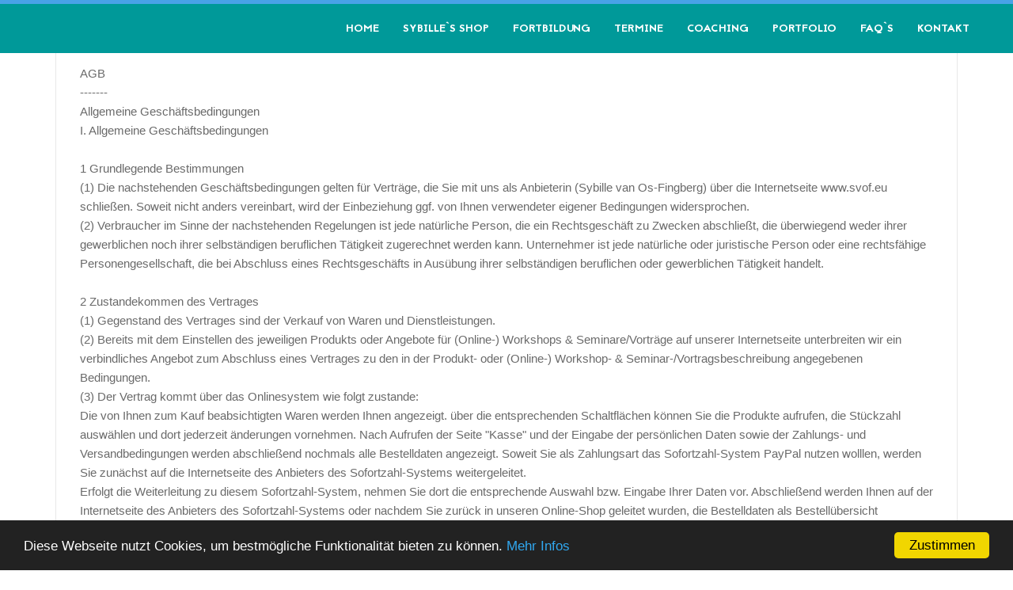

--- FILE ---
content_type: text/html; charset=UTF-8
request_url: https://svof.eu/Datenschutz.php
body_size: 14557
content:
 

    <!doctype html>
    <html lang="de">
    <meta http-equiv="content-type" content="text/php;charset=utf-8" />
    <head>

	<!-- Basic Page Needs
	================================================== -->
	<meta charset="utf-8">
    <title>Datenschutz</title>
    <meta name="description" content="">	
	<meta name="author" content="">

	<!-- Mobile Specific Metas
	================================================== -->
	<meta name="viewport" content="width=device-width, initial-scale=1, maximum-scale=1">

	<!-- Favicons
	================================================== -->
	<link rel="icon" href="img/favicon/favicon-32x32.php" type="image/x-icon" />
	<link rel="apple-touch-icon-precomposed" sizes="144x144" href="img/favicon/favicon-144x144.html">
	<link rel="apple-touch-icon-precomposed" sizes="72x72" href="img/favicon/favicon-72x72.html">
	<link rel="apple-touch-icon-precomposed" href="img/favicon/favicon-54x54.html">
	
	<!-- CSS
	================================================== -->
	
	<!-- Bootstrap -->
	<link rel="stylesheet" href="css/bootstrap.min.css">
	<!-- Template styles-->
	<link rel="stylesheet" href="css/style.css">
	<!-- Responsive styles-->
	<link rel="stylesheet" href="css/responsive.css">
	<!-- FontAwesome -->
	<link rel="stylesheet" href="css/font-awesome.min.css">
	<!-- Animation -->
	<link rel="stylesheet" href="css/animate.css">
	<!-- Prettyphoto -->
	<link rel="stylesheet" href="css/prettyPhoto.css">
	<!-- Owl Carousel -->
	<link rel="stylesheet" href="css/owl.carousel.css">
	<link rel="stylesheet" href="css/owl.theme.css">
	<!-- Flexslider -->
	<link rel="stylesheet" href="css/flexslider.css">
	<!-- Flexslider -->
	<link rel="stylesheet" href="css/cd-hero.css">
	<!-- Style Swicther -->
	<link id="style-switch" href="css/presets/preset1.css" media="screen" rel="stylesheet" type="text/css">

	<!-- php5 shim, for IE6-8 support of php5 elements. All other JS at the end of file. -->
    <!--[if lt IE 9]>
      <script src="js/php5shiv.js"></script>
      <script src="js/respond.min.js"></script>
    <![endif]-->

</head>
	
<body onload="click(window.event)">
<script type="text/javascript">
window.cookieconsent_options = {"message":"Diese Webseite nutzt Cookies, um bestmögliche Funktionalität bieten zu können.","dismiss":"Zustimmen","learnMore":"Mehr Infos","link":"https://www.svof.eu/Datenschutz.php","theme":"dark-bottom"};
</script>
<script type="text/javascript" src="//cdnjs.cloudflare.com/ajax/libs/cookieconsent2/1.0.9/cookieconsent.min.js"></script>

	<div class="body-inner">
	<!-- Header start -->
	<header id="header" class="navbar-fixed-top header" role="banner">
		<div class="container">
			<div class="row">
				<!-- Logo start -->
				<div class="navbar-header">
				    <button type="button" class="navbar-toggle" data-toggle="collapse" data-target=".navbar-collapse">
				        <span class="sr-only">Toggle navigation</span>
				        <span class="icon-bar"></span>
				        <span class="icon-bar"></span>
				        <span class="icon-bar"></span>
				    </button>
				              
				</div><!--/ Logo end -->
	    <nav class="collapse navbar-collapse clearfix" role="navigation">
          <ul class="nav navbar-nav navbar-right">
            <li><a href="index.php" style="color:rgba(255,255,255,1);">Home</a></li>
            <li><a href="shop.php" style="color:rgba(255,255,255,1);">Sybille`s Shop</a></li>
            <li class="dropdown"> <a href="#" class="dropdown-toggle" data-toggle="dropdown" style="color:rgba(255,255,255,1);">Fortbildung <i class="fa fa-angle-double-down"></i></a>
              <div class="dropdown-menu">
                <ul>
                  <li><a href="Workshops.php">Workshops</a></li>
                  <li><a href="Seminare.php">Seminare</a></li>
                  <li><a href="Vortraege.php">Vorträge</a></li>
                </ul>
              </div>
            </li>
            <li><a href="Termine.php" style="color:rgba(255,255,255,1);">Termine</a></li>
            <li><a href="coaching.php" style="color:rgba(255,255,255,1);">Coaching</a></li>
            
            <li><a href="Galerie.php" style="color:rgba(255,255,255,1);">Portfolio</a></li>
            <li><a href="faqs.php" style="color:rgba(255,255,255,1);">FAQ`s</a></li>
            <li><a href="index.php#EMAILKONTAKT" style="color:rgba(255,255,255,1);">Kontakt</a></li>
           
          </ul>
        </nav>
			</div><!--/ Row end -->
		</div><!--/ Container end -->
	</header><!--/ Header end -->

	<!-- Main container start -->

	<section id="main-container">
		  
        
        <div class="container">

			<!-- Services -->

			<div class="row">
				<div class="col-md-12 heading">
                <h2 class="title classic">AGB &amp; Datenschutz</h2>
				</div>
			</div>

			 
			<div class="row">
				<div class="col-md-12 col-sm-12">
				     
                    
                    <div class="ts-testimonial-content">
	                    <p class="ts-testimonial-text">
                        AGB<br />
-------<br />
Allgemeine Geschäftsbedingungen<br />
I. Allgemeine Geschäftsbedingungen<br />
<br />
1 Grundlegende Bestimmungen<br />
(1) Die nachstehenden Geschäftsbedingungen gelten für Verträge, die Sie mit uns als Anbieterin (Sybille van Os-Fingberg) über die Internetseite www.svof.eu schließen. Soweit nicht anders vereinbart, wird der Einbeziehung ggf. von Ihnen verwendeter eigener Bedingungen widersprochen.<br />
(2) Verbraucher im Sinne der nachstehenden Regelungen ist jede natürliche Person, die ein Rechtsgeschäft zu Zwecken abschließt, die überwiegend weder ihrer gewerblichen noch ihrer selbständigen beruflichen Tätigkeit zugerechnet werden kann. Unternehmer ist jede natürliche oder juristische Person oder eine rechtsfähige Personengesellschaft, die bei Abschluss eines Rechtsgeschäfts in Ausübung ihrer selbständigen beruflichen oder gewerblichen Tätigkeit handelt.<br />
<br />
2 Zustandekommen des Vertrages<br />
(1) Gegenstand des Vertrages sind der Verkauf von Waren und Dienstleistungen.<br />
(2) Bereits mit dem Einstellen des jeweiligen Produkts oder Angebote für (Online-) Workshops & Seminare/Vorträge auf unserer Internetseite unterbreiten wir ein verbindliches Angebot zum Abschluss eines Vertrages zu den in der Produkt- oder (Online-) Workshop- & Seminar-/Vortragsbeschreibung angegebenen Bedingungen.<br />
(3) Der Vertrag kommt über das Onlinesystem wie folgt zustande:<br />
Die von Ihnen zum Kauf beabsichtigten Waren werden Ihnen angezeigt. über die entsprechenden Schaltflächen können Sie die Produkte aufrufen, die Stückzahl auswählen und dort jederzeit änderungen vornehmen. Nach Aufrufen der Seite "Kasse" und der Eingabe der persönlichen Daten sowie der Zahlungs- und Versandbedingungen werden abschließend nochmals alle Bestelldaten angezeigt. Soweit Sie als Zahlungsart das Sofortzahl-System PayPal nutzen wolllen, werden Sie zunächst auf die Internetseite des Anbieters des Sofortzahl-Systems weitergeleitet.<br />
Erfolgt die Weiterleitung zu diesem Sofortzahl-System, nehmen Sie dort die entsprechende Auswahl bzw. Eingabe Ihrer Daten vor. Abschließend werden Ihnen auf der Internetseite des Anbieters des Sofortzahl-Systems oder nachdem Sie zurück in unseren Online-Shop geleitet wurden, die Bestelldaten als Bestellübersicht angezeigt.<br />
Vor Absenden der Bestellung haben Sie die Möglichkeit, hier sämtliche Angaben nochmals zu überprüfen, zu ändern (auch über die Funktion "zurück" des Internetbrowsers) bzw. die Bestellung abzubrechen. Mit dem Absenden der Bestellung über die Schaltfläche "zahlungspflichtig bestellen" erklären Sie rechtsverbindlich die Annahme des Angebotes, wodurch der Vertrag zustande kommt.<br />
(4) Ihre Anfragen zur Erstellung eines Dienstleistungs-Angebotes sind für Sie unverbindlich. Wir unterbreiten Ihnen hierzu ein verbindliches Angebot in Textform (z.B. per E-Mail), welches Sie innerhalb von 5 Tagen (soweit im jeweiligen Angebot keine andere Frist ausgewiesen ist) annehmen können.<br />
(5) Die Abwicklung der Bestellung und übermittlung aller im Zusammenhang mit dem Vertragsschluss erforderlichen Informationen erfolgt per E-Mail zum Teil automatisiert. Sie haben deshalb sicherzustellen, dass die von Ihnen bei uns hinterlegte E-Mail-Adresse zutreffend ist, der Empfang der E-Mails technisch sichergestellt und insbesondere nicht durch SPAM-Filter verhindert wird.<br />
<br />
3 Besondere Vereinbarungen zu angebotenen Zahlungsarten<br />
(1) Bonitätsprüfung<br />
Sofern wir in Vorleistung treten, z.B. bei Zahlung auf Rechnung oder Lastschrift, werden Ihre Daten zur Wahrung unserer berechtigten Interessen zum Zwecke der Bonitätsprüfung auf der Basis mathematisch-statistischer Verfahren an die weitergegeben. Wir behalten uns das Recht vor, Ihnen im Ergebnis der Bonitätsprüfung die Zahlungsart auf Rechnung oder Lastschrift zu verweigern.<br />
(2) SEPA-Lastschrift (Basis- und/ oder Firmenlastschrift)<br />
Bei Zahlung per SEPA-Basislastschrift oder per SEPA-Firmenlastschrift ermöchtigen Sie uns durch Erteilung eines entsprechenden SEPA-Mandats, den Rechnungsbetrag vom angegebenen Konto einzuziehen. Der Einzug der Lastschrift erfolgt innerhalb von 10 Tagen nach Vertragsschluss.<br />
Die Frist für die übermittlung der Vorabankündigung (Pre-Notification) wird auf 5 Tage vor dem Fälligkeitsdatum verkürzt. Sie sind verpflichtet für die ausreichende Deckung des Kontos zum Fälligkeitsdatum zu sorgen. Im Falle einer Rücklastschrift aufgrund Ihres Verschuldens haben Sie die anfallende Bankgeb�hr zu tragen.<br />
<br />
4 Zurückbehaltungsrecht, Eigentumsvorbehalt<br />
(1) Ein Zurückbehaltungsrecht können Sie nur ausüben, soweit es sich um Forderungen aus demselben Vertragsverhältnis handelt.<br />
(2)  Die Ware bleibt bis zur vollständigen Zahlung des Kaufpreises unser Eigentum.<br />
<br />
 5 Gewährleistung<br />
(1) Es bestehen die gesetzlichen Mängelhaftungsrechte.<br />
(2) Als Verbraucher werden Sie gebeten, die Sache bei Lieferung umgehend auf Vollständigkeit, offensichtliche Mängel und Transportschäden zu überprüfen und mir sowie dem Spediteur Beanstandungen schnellstmöglich mitzuteilen. Kommen Sie dem nicht nach, hat dies keine Auswirkung auf Ihre gesetzlichen Gewährleistungsansprüche.<br />
<br />
6 Rechtswahl, Erfüllungsort, Gerichtsstand<br />
(1)  Es gilt deutsches Recht. Bei Verbrauchern gilt diese Rechtswahl nur, soweit hierdurch der durch zwingende Bestimmungen des Rechts des Staates des gewöhnlichen Aufenthaltes des Verbrauchers gewährte Schutz nicht entzogen wird (Günstigkeitsprinzip).<br />
(2)  Erfüllungsort für alle Leistungen aus den mit uns bestehenden Geschäftsbeziehungen sowie Gerichtsstand ist unser Sitz in Tuttlingen, soweit Sie nicht Verbraucher, sondern Kaufmann, juristische Person des öffentlichen Rechts oder öffentlich-rechtliches Sondervermögen sind. Dasselbe gilt, wenn Sie keinen allgemeinen Gerichtsstand in Deutschland oder der EU haben oder der Wohnsitz oder gewöhnliche Aufenthalt im Zeitpunkt der Klageerhebung nicht bekannt ist. Die Befugnis, auch das Gericht an einem anderen gesetzlichen Gerichtsstand anzurufen, bleibt hiervon unberührt.<br />
(3)  Die Bestimmungen des UN-Kaufrechts finden ausdrücklich keine Anwendung.<br />
<br />
7 Jugendschutz<br />
(1)  Beim Verkauf von Ware, die den Regelungen des Jugendschutzgesetzes unterfällt, gehen wir nur Vertragsbeziehungen mit Kunden ein, die das gesetzlich vorgeschriebene Mindestalter erreicht haben. Auf bestehende Altersbeschränkungen wird in der jeweiligen Artikelbeschreibung hingewiesen.<br />
(2)  Sie versichern mit Absenden Ihrer Bestellung, das gesetzlich vorgeschriebene Mindestalter erreicht zu haben und dass Ihre Angaben bezüglich Ihres Namens und Ihrer Adresse richtig sind. Sie sind verpflichtet, dafür Sorge zu tragen, dass nur Sie selbst oder solche von Ihnen zur Entgegennahme der Lieferung ermächtigte Personen, die das gesetzlich vorgeschriebene Mindestalter erreicht haben, die Ware in Empfang nehmen.<br />
(3)  Soweit wir aufgrund der gesetzlichen Bestimmungen verpflichtet sind, eine Alterskontrolle vorzunehmen, weisen wir den mit der Lieferung beauftragten Logistikdienstleister an, die Lieferung nur an Personen zu übergeben, die das gesetzlich vorgeschriebene Mindestalter erreicht haben, und sich im Zweifelsfall den Personalausweis der die Ware in Empfang nehmenden Person zur Alterskontrolle vorzeigen zu lassen.<br />
(4) Soweit wir über das gesetzlich vorgeschriebene Mindestalter hinausgehend in der jeweiligen Artikelbeschreibung ausweisen, dass Sie für den Kauf der Ware das 18. Lebensjahr vollendet haben müssen, gelten vorstehende Absätze 1-3 mit der Maßgabe, dass anstelle des gesetzlich vorgeschriebenen Mindestalters Volljährigkeit vorliegen muss.<br />
<br />
<br />
II. Kundeninformationen<br />
<br />
1. Identität des Verkäufers<br />
Sybille van Os-Fingberg<br />
Geschwister-Scholl-Straße 14<br />
78532 Tuttlingen<br />
0170 / 46 38 277<br />
coach@svof.eu<br />
<br />
Alternative Streitbeilegung:<br />
Die Europäische Kommission stellt eine Plattform für die außergerichtliche Online-Streitbeilegung (OS-Plattform) bereit, aufrufbar unter   https://ec.europa.eu/odr<br />
<br />
2. Informationen zum Zustandekommen des Vertrages<br />
Die technischen Schritte zum Vertragsschluss, der Vertragsschluss selbst und die Korrekturmöglichkeiten erfolgen nach Maßgabe der Regelungen "Zustandekommen des Vertrages" unserer Allgemeinen Geschäftsbedingungen (Teil I.).<br />
<br />
3. Vertragssprache, Vertragstextspeicherung<br />
3.1. Vertragssprache ist deutsch.<br />
3.2. Der vollständige Vertragstext wird von uns nicht gespeichert. Vor Absenden der Bestellung über das Online-Warensystem können die Vertragsdaten über die Druckfunktion des Browsers ausgedruckt oder elektronisch gesichert werden. Nach Zugang der Bestellung bei uns werden die Bestelldaten, die gesetzlich vorgeschriebenen Informationen bei Fernabsatzverträgen und die Allgemeinen Geschäftsbedingungen nochmals per E-Mail an Sie übersandt.<br />
3.3. Bei Angebotsanfragen außerhalb des Online-Warensystems erhalten Sie alle Vertragsdaten im Rahmen eines verbindlichen Angebotes in Textform übersandt, z.B. per E-Mail, welche Sie ausdrucken oder elektronisch sichern können.<br />
<br />
4. Wesentliche Merkmale der Ware oder Dienstleistung<br />
Die wesentlichen Merkmale der Ware und/oder Dienstleistung finden sich im jeweiligen Angebot.<br />
<br />
5. Preise und Zahlungsmodalitäten<br />
5.1. Die in den jeweiligen Angeboten angeföhrten Preise sowie die Versandkosten stellen Gesamtpreise dar. Sie beinhalten alle Preisbestandteile einschließlich aller anfallenden Steuern.<br />
5.2. Die anfallenden Versandkosten sind nicht im Kaufpreis enthalten. Sie sind über eine entsprechend bezeichnete Schaltfläche auf unserer Internetpräsenz oder im jeweiligen Angebot aufrufbar, werden im Laufe des Bestellvorganges gesondert ausgewiesen und sind von Ihnen zusätzlich zu tragen, soweit nicht die versandkostenfreie Lieferung zugesagt ist.<br />
5.3. Erfolgt die Lieferung in Länder außerhalb der Europäischen Union können von uns nicht zu vertretende weitere Kosten anfallen, wie z.B. Zölle, Steuern oder Geldübermittlungsgebühren (überweisungs- oder Wechselkursgebühren der Kreditinstitute), die von Ihnen zu tragen sind.<br />
5.4. Entstandene Kosten der Geldübermittlung (überweisungs- oder Wechselkursgebühren der Kreditinstitute) sind von Ihnen in den Fällen zu tragen, in denen die Lieferung in einen EU-Mitgliedsstaat erfolgt, die Zahlung aber außerhalb der Europäischen Union veranlasst wurde.<br />
5.5. Die Ihnen zur Verfügung stehenden Zahlungsarten sind unter einer entsprechend bezeichneten Schaltfläche auf unserer Internetpräsenz oder im jeweiligen Angebot ausgewiesen.<br />
5.6. Soweit bei den einzelnen Zahlungsarten nicht anders angegeben, sind die Zahlungsansprüche aus dem geschlossenen Vertrag sofort zur Zahlung fällig.<br />
<br />
6. Lieferbedingungen<br />
6.1. Die Lieferbedingungen, der Liefertermin sowie gegebenenfalls bestehende Lieferbeschränkungen finden sich unter einer entsprechend bezeichneten Schaltfläche auf unserer Internetpräsenz oder im jeweiligen Angebot.<br />
6.2. Soweit Sie Verbraucher sind, ist gesetzlich geregelt, dass die Gefahr des zufälligen Untergangs und der zufälligen Verschlechterung der verkauften Sache während der Versendung erst mit der übergabe der Ware an Sie übergeht, unabhängig davon, ob die Versendung versichert oder unversichert erfolgt. Dies gilt nicht, wenn Sie eigenständig ein nicht vom Unternehmer benanntes Transportunternehmen oder eine sonst zur Ausführung der Versendung bestimmte Person beauftragt haben.<br />
______________________________________________________________________________________________________<br />
<br />
<br />
DATENSCHUTZERKLÄRUNG<br />
-----------------------------------------<br />
1. Datenschutz auf einen Blick<br />
Allgemeine Hinweise<br />
<br />
Die folgenden Hinweise geben einen einfachen überblick darüber, was mit Ihren personenbezogenen Daten passiert, wenn Sie unsere Website besuchen. Personenbezogene Daten sind alle Daten, mit denen Sie persönlich identifiziert werden können. Ausführliche Informationen zum Thema Datenschutz entnehmen Sie unserer unter diesem Text aufgeführten Datenschutzerklärung.<br />
<br />
Datenerfassung auf unserer Website<br />
-----------------------------------------------<br />
Wer ist verantwortlich für die Datenerfassung auf dieser Website?<br />
Die Datenverarbeitung auf dieser Website erfolgt durch den Websitebetreiber. Dessen Kontaktdaten können Sie dem Impressum dieser Website entnehmen.<br />
<br />
Wie erfassen wir Ihre Daten?<br />
Ihre Daten werden zum einen dadurch erhoben, dass Sie uns diese mitteilen. Hierbei kann es sich z.B. um Daten handeln, die Sie in ein Kontaktformular eingeben.<br />
<br />
Andere Daten werden automatisch beim Besuch der Website durch unsere IT-Systeme erfasst. Das sind vor allem technische Daten (z.B. Internetbrowser, Betriebssystem oder Uhrzeit des Seitenaufrufs). Die Erfassung dieser Daten erfolgt automatisch, sobald Sie unsere Website betreten.<br />
<br />
Wofür nutzen wir Ihre Daten?<br />
Ein Teil der Daten wird erhoben, um eine fehlerfreie Bereitstellung der Website zu gewährleisten. Andere Daten können zur Analyse Ihres Nutzerverhaltens verwendet werden.<br />
<br />
Welche Rechte haben Sie bezüglich Ihrer Daten?<br />
Sie haben jederzeit das Recht unentgeltlich Auskunft über Herkunft, Empfänger und Zweck Ihrer gespeicherten personenbezogenen Daten zu erhalten. Sie haben außerdem ein Recht, die Berichtigung, Sperrung oder Löschung dieser Daten zu verlangen. Hierzu sowie zu weiteren Fragen zum Thema Datenschutz können Sie sich jederzeit unter der im Impressum angegebenen Adresse an uns wenden. Des Weiteren steht Ihnen ein Beschwerderecht bei der zuständigen Aufsichtsbehörde zu.<br />
<br />
2. Allgemeine Hinweise und Pflichtinformationen<br />
--------------------------------------------------------------<br />
Datenschutz<br />
Die Betreiber dieser Seiten nehmen den Schutz Ihrer persönlichen Daten sehr ernst. Wir behandeln Ihre personenbezogenen Daten vertraulich und entsprechend der gesetzlichen Datenschutzvorschriften sowie dieser Datenschutzerklärung.<br />
<br />
Wenn Sie diese Website benutzen, werden verschiedene personenbezogene Daten erhoben. Personenbezogene Daten sind Daten, mit denen Sie persönlich identifiziert werden können. Die vorliegende Datenschutzerklärung erläutert, welche Daten wir erheben und wofür wir sie nutzen. Sie erläutert auch, wie und zu welchem Zweck das geschieht.<br />
<br />
Wir weisen darauf hin, dass die Datenübertragung im Internet (z.B. bei der Kommunikation per E-Mail) Sicherheitslücken aufweisen kann. Ein lückenloser Schutz der Daten vor dem Zugriff durch Dritte ist nicht möglich.<br />
<br />
Hinweis zur verantwortlichen Stelle<br />
Die verantwortliche Stelle f�ür die Datenverarbeitung auf dieser Website ist:<br />
----------------------------------------------------------------------------------------------<br />
Sybille van Os-Fingberg<br />
Geschwister-Scholl-Straße 14<br />
D-78532 Tuttlingen<br />
Mobil: (++49) 0170-4638277<br />
E-Mail: coach@svof.eu<br />
<br />
Verantwortliche Stelle ist die natürliche oder juristische Person, die allein oder gemeinsam mit anderen über die Zwecke und Mittel der Verarbeitung von personenbezogenen Daten (z.B. Namen, E-Mail-Adressen .) entscheidet.<br />
<br />
Widerruf Ihrer Einwilligung zur Datenverarbeitung<br />
Viele Datenverarbeitungsvorgänge sind nur mit Ihrer ausdrücklichen Einwilligung möglich. Sie können eine bereits erteilte Einwilligung jederzeit widerrufen. Dazu reicht eine formlose Mitteilung per E-Mail an uns. Die Rechtmäßigkeit der bis zum Widerruf erfolgten Datenverarbeitung bleibt vom Widerruf unberührt.<br />
<br />
Beschwerderecht bei der zuständigen Aufsichtsbehörde<br />
Im Falle datenschutzrechtlicher Verstöße steht dem Betroffenen ein Beschwerderecht bei der zuständigen Aufsichtsbehörde zu. Zuständige Aufsichtsbehörde in datenschutzrechtlichen Fragen ist der Landesdatenschutzbeauftragte des Bundeslandes, in dem unser Unternehmen seinen Sitz hat. Eine Liste der Datenschutzbeauftragten sowie deren Kontaktdaten können folgendem Link entnommen werden: https://www.bfdi.bund.de/DE/Infothek/Anschriften_Links/anschriften_links-node.html.<br />
<br />
Recht auf Datenübertragbarkeit<br />
-------------------------------------------<br />
Sie haben das Recht, Daten, die wir auf Grundlage Ihrer Einwilligung oder in Erfüllung eines Vertrags automatisiert verarbeiten, an sich oder an einen Dritten in einem gängigen, maschinenlesbaren Format aushändigen zu lassen. Sofern Sie die direkte übertragung der Daten an einen anderen Verantwortlichen verlangen, erfolgt dies nur, soweit es technisch machbar ist.<br />
<br />
SSL- bzw. TLS-Verschlüsselung<br />
----------------------------------------<br />
Diese Seite nutzt aus Sicherheitsgründen und zum Schutz der übertragung vertraulicher Inhalte, wie zum Beispiel Bestellungen oder Anfragen, die Sie an uns als Seitenbetreiber senden, eine SSL-bzw. TLS-Verschlüsselung. Eine verschlüsselte Verbindung erkennen Sie daran, dass die Adresszeile des Browsers von http://  auf https:// wechselt und an dem Schloss-Symbol in Ihrer Browserzeile.<br />
<br />
Wenn die SSL- bzw. TLS-Verschlüsselung aktiviert ist, können die Daten, die Sie an uns übermitteln, nicht von Dritten mitgelesen werden.<br />
<br />
Verschlüsselter Zahlungsverkehr auf dieser Website<br />
Besteht nach dem Abschluss eines kostenpflichtigen Vertrags eine Verpflichtung, uns Ihre Zahlungsdaten (z.B. Kontonummer bei Einzugsermächtigung) zu übermitteln, werden diese Daten zur Zahlungsabwicklung benötigt.<br />
<br />
Der Zahlungsverkehr über die gängigen Zahlungsmittel (Visa/MasterCard, Lastschriftverfahren) erfolgt ausschließlich über eine verschlüsselte SSL- bzw. TLS-Verbindung. Eine verschlüsselte Verbindung erkennen Sie daran, dass die Adresszeile des Browsers von  http://  auf  https://  wechselt und an dem Schloss-Symbol in Ihrer Browserzeile.<br />
<br />
Bei verschlüsselter Kommunikation können Ihre Zahlungsdaten, die Sie an uns übermitteln, nicht von Dritten mitgelesen werden.<br />
<br />
Auskunft, Sperrung, Löschung<br />
Sie haben im Rahmen der geltenden gesetzlichen Bestimmungen jederzeit das Recht auf unentgeltliche Auskunft über Ihre gespeicherten personenbezogenen Daten, deren Herkunft und Empfänger und den Zweck der Datenverarbeitung und ggf. ein Recht auf Berichtigung, Sperrung oder Löschung dieser Daten. Hierzu sowie zu weiteren Fragen zum Thema personenbezogene Daten können Sie sich jederzeit unter der im Impressum angegebenen Adresse an uns wenden.<br />
<br />
Widerspruch gegen Werbe-Mails<br />
Der Nutzung von im Rahmen der Impressumspflicht veröffentlichten Kontaktdaten zur übersendung von nicht ausdrücklich angeforderter Werbung und Informationsmaterialien wird hiermit widersprochen. Die Betreiber der Seiten behalten sich ausdrücklich rechtliche Schritte im Falle der unverlangten Zusendung von Werbeinformationen, etwa durch Spam-E-Mails, vor.<br />
<br />
3. Datenerfassung auf unserer Website<br />
<br />
Cookies<br />
Die Internetseiten verwenden teilweise so genannte Cookies. Cookies richten auf Ihrem Rechner keinen Schaden an und enthalten keine Viren. Cookies dienen dazu, unser Angebot nutzerfreundlicher, effektiver und sicherer zu machen. Cookies sind kleine Textdateien, die auf Ihrem Rechner abgelegt werden und die Ihr Browser speichert. Die meisten der von uns verwendeten Cookies sind so genannte Session-Cookies. Sie werden nach Ende Ihres Besuchs automatisch gelöscht. Andere Cookies bleiben auf Ihrem Endgerät gespeichert bis Sie diese löschen. Diese Cookies ermöglichen es uns, Ihren Browser beim nächsten Besuch wiederzuerkennen.<br />
<br />
Sie können Ihren Browser so einstellen, dass Sie über das Setzen von Cookies informiert werden und Cookies nur im Einzelfall erlauben, die Annahme von Cookies für bestimmte Fälle oder generell ausschließen sowie das automatische Löschen der Cookies beim Schließen des Browser aktivieren. Bei der Deaktivierung von Cookies kann die Funktionalität dieser Website eingeschränkt sein.<br />
<br />
Cookies, die zur Durchführung des elektronischen Kommunikationsvorgangs oder zur Bereitstellung bestimmter, von Ihnen erwünschter Funktionen (z.B. Warenkorbfunktion) erforderlich sind, werden auf Grundlage von Art. 6 Abs. 1 lit. f DSGVO gespeichert. Der Websitebetreiber hat ein berechtigtes Interesse an der Speicherung von Cookies zur technisch fehlerfreien und optimierten Bereitstellung seiner Dienste. Soweit andere Cookies (z.B. Cookies zur Analyse Ihres Surfverhaltens) gespeichert werden, werden diese in dieser Datenschutzerklärung gesondert behandelt.<br />
<br />
Server-Log-Dateien<br />
Der Provider der Seiten erhebt und speichert automatisch Informationen in so genannten Server-Log-Dateien, die Ihr Browser automatisch an uns übermittelt. <br />
<br />
Dies sind:<br />
Browsertyp und Browserversion<br />
verwendetes Betriebssystem<br />
Referrer URL<br />
Hostname des zugreifenden Rechners<br />
Uhrzeit der Serveranfrage<br />
IP-Adresse<br />
Eine Zusammenführung dieser Daten mit anderen Datenquellen wird nicht vorgenommen.<br />
<br />
Grundlage für die Datenverarbeitung ist Art. 6 Abs. 1 lit. f DSGVO, der die Verarbeitung von Daten zur Erfüllung eines Vertrags oder vorvertraglicher Maßnahmen gestattet.<br />
<br />
Kontaktformular<br />
Wenn Sie uns per Kontaktformular Anfragen zukommen lassen, werden Ihre Angaben aus dem Anfrageformular inklusive der von Ihnen dort angegebenen Kontaktdaten zwecks Bearbeitung der Anfrage und für den Fall von Anschlussfragen bei uns gespeichert. Diese Daten geben wir nicht ohne Ihre Einwilligung weiter.<br />
<br />
Die Verarbeitung der in das Kontaktformular eingegebenen Daten erfolgt somit ausschließlich auf Grundlage Ihrer Einwilligung (Art. 6 Abs. 1 lit. a DSGVO). Sie köönnen diese Einwilligung jederzeit widerrufen. Dazu reicht eine formlose Mitteilung per E-Mail an uns. Die Rechtmäßigkeit der bis zum Widerruf erfolgten Datenverarbeitungsvorgänge bleibt vom Widerruf unberührt.<br />
<br />
Die von Ihnen im Kontaktformular eingegebenen Daten verbleiben bei uns, bis Sie uns zur Löschung auffordern, Ihre Einwilligung zur Speicherung widerrufen oder der Zweck für die Datenspeicherung entfällt (z.B. nach abgeschlossener Bearbeitung Ihrer Anfrage). Zwingende gesetzliche Bestimmungen  insbesondere Aufbewahrungsfristen  bleiben unberührt.<br />
<br />
Registrierung auf dieser Website<br />
Sie können sich auf unserer Website registrieren, um zusätzliche Funktionen auf der Seite zu nutzen. Die dazu eingegebenen Daten verwenden wir nur zum Zwecke der Nutzung des jeweiligen Angebotes oder Dienstes, für den Sie sich registriert haben. Die bei der Registrierung abgefragten Pflichtangaben müssen vollständig angegeben werden. Anderenfalls werden wir die Registrierung ablehnen.<br />
<br />
Für wichtige Änderungen etwa beim Angebotsumfang oder bei technisch notwendigen Änderungen nutzen wir die bei der Registrierung angegebene E-Mail-Adresse, um Sie auf diesem Wege zu informieren.<br />
<br />
Die Verarbeitung der bei der Registrierung eingegebenen Daten erfolgt auf Grundlage Ihrer Einwilligung (Art. 6 Abs. 1 lit. a DSGVO). Sie können eine von Ihnen erteilte Einwilligung jederzeit widerrufen. Dazu reicht eine formlose Mitteilung per E-Mail an uns. Die Rechtmäßigkeit der bereits erfolgten Datenverarbeitung bleibt vom Widerruf unberührt.<br />
<br />
Die bei der Registrierung erfassten Daten werden von uns gespeichert, solange Sie auf unserer Website registriert sind und werden anschließend gelöscht. Gesetzliche Aufbewahrungsfristen bleiben unberührt.<br />
<br />
Verarbeiten von Daten (Kunden- und Vertragsdaten)<br />
Wir erheben, verarbeiten und nutzen personenbezogene Daten nur, soweit sie für die Begründung, inhaltliche Ausgestaltung oder Änderung des Rechtsverhältnisses erforderlich sind (Bestandsdaten). Dies erfolgt auf Grundlage von Art. 6 Abs. 1 lit. b DSGVO, der die Verarbeitung von Daten zur Erfüllung eines Vertrags oder vorvertraglicher Maßnahmen gestattet. Personenbezogene Daten über die Inanspruchnahme unserer Internetseiten (Nutzungsdaten) erheben, verarbeiten und nutzen wir nur, soweit dies erforderlich ist, um dem Nutzer die Inanspruchnahme des Dienstes zu ermöglichen oder abzurechnen.<br />
<br />
Die erhobenen Kundendaten werden nach Abschluss des Auftrags oder Beendigung der Geschäftsbeziehung gelöscht. Gesetzliche Aufbewahrungsfristen bleiben unberührt.<br />
<br />
Datenübermittlung bei Vertragsschluss für Online-Shops, Händler und Warenversand<br />
Wir übermitteln personenbezogene Daten an Dritte nur dann, wenn dies im Rahmen der Vertragsabwicklung notwendig ist, etwa an die mit der Lieferung der Ware betrauten Unternehmen oder das mit der Zahlungsabwicklung beauftragte Kreditinstitut. Eine weitergehende übermittlung der Daten erfolgt nicht bzw. nur dann, wenn Sie der übermittlung ausdrücklich zugestimmt haben. Eine Weitergabe Ihrer Daten an Dritte ohne ausdrückliche Einwilligung, etwa zu Zwecken der Werbung, erfolgt nicht.<br />
<br />
Grundlage für die Datenverarbeitung ist Art. 6 Abs. 1 lit. b DSGVO, der die Verarbeitung von Daten zur Erfüllung eines Vertrags oder vorvertraglicher Maßnahmen gestattet.<br />
<br />
Datenübermittlung bei Vertragsschluss für Dienstleistungen und digitale Inhalte<br />
Wir übermitteln personenbezogene Daten an Dritte nur dann, wenn dies im Rahmen der Vertragsabwicklung notwendig ist, etwa an das mit der Zahlungsabwicklung beauftragte Kreditinstitut.<br />
<br />
Eine weitergehende übermittlung der Daten erfolgt nicht bzw. nur dann, wenn Sie der übermittlung ausdrücklich zugestimmt haben. Eine Weitergabe Ihrer Daten an Dritte ohne ausdrückliche Einwilligung, etwa zu Zwecken der Werbung, erfolgt nicht.<br />
<br />
Grundlage für die Datenverarbeitung ist Art. 6 Abs. 1 lit. b DSGVO, der die Verarbeitung von Daten zur Erfüllung eines Vertrags oder vorvertraglicher Maßnahmen gestattet.<br />
<br />
4. Plugins und Tools<br />
<br />
YouTube:<br />
Unsere Website nutzt Plugins der von Google betriebenen Seite YouTube. Betreiber der Seiten ist die YouTube, LLC, 901 Cherry Ave., San Bruno, CA 94066, USA.<br />
<br />
Wenn Sie eine unserer mit einem YouTube-Plugin ausgestatteten Seiten besuchen, wird eine Verbindung zu den Servern von YouTube hergestellt. Dabei wird dem YouTube-Server mitgeteilt, welche unserer Seiten Sie besucht haben.<br />
<br />
Wenn Sie in Ihrem YouTube-Account eingeloggt sind, ermöglichen Sie YouTube, Ihr Surfverhalten direkt Ihrem persönlichen Profil zuzuordnen. Dies können Sie verhindern, indem Sie sich aus Ihrem YouTube-Account ausloggen.<br />
<br />
Die Nutzung von YouTube erfolgt im Interesse einer ansprechenden Darstellung unserer Online-Angebote. Dies stellt ein berechtigtes Interesse im Sinne von Art. 6 Abs. 1 lit. f DSGVO dar.<br />
<br />
Weitere Informationen zum Umgang mit Nutzerdaten finden Sie in der Datenschutzerklärung von YouTube unter: https://www.google.de/intl/de/policies/privacy.<br />
<br />
Vimeo:<br />
Unsere Website nutzt Plugins des Videoportals Vimeo. Anbieter ist die Vimeo Inc., 555 West 18th Street, New York, New York 10011, USA.<br />
<br />
Wenn Sie eine unserer mit einem Vimeo-Plugin ausgestatteten Seiten besuchen, wird eine Verbindung zu den Servern von Vimeo hergestellt. Dabei wird dem Vimeo-Server mitgeteilt, welche unserer Seiten Sie besucht haben. Zudem erlangt Vimeo Ihre IP-Adresse. Dies gilt auch dann, wenn Sie nicht bei Vimeo eingeloggt sind oder keinen Account bei Vimeo besitzen. Die von Vimeo erfassten Informationen werden an den Vimeo-Server in den USA übermittelt.<br />
<br />
Wenn Sie in Ihrem Vimeo-Account eingeloggt sind, ermöglichen Sie Vimeo, Ihr Surfverhalten direkt Ihrem persönlichen Profil zuzuordnen. Dies können Sie verhindern, indem Sie sich aus Ihrem Vimeo-Account ausloggen.<br />
<br />
Weitere Informationen zum Umgang mit Nutzerdaten finden Sie in der Datenschutzerklärung von Vimeo unter: https://vimeo.com/privacy.<br />
<br />
Rechtsgrundlage für die Datenverarbeitung:<br />
Insofern wir für die Verarbeitung der personenbezogenen Daten eine Einwilligung der betroffenen Person eingeholt haben, gilt Artikel 6 Absatz 1 Unterabsatz 1a der DSGVO als rechtliche Grundlage.<br />
<br />
Ist die Verarbeitung personenbezogener Daten für die Erfüllung eines Vertrags mit der betroffenen Person oder für vorvertragliche Maßnahmen erforderlich, die durch die betroffene Person veranlasst wurden, dient Artikel 6 Absatz 1 Unterabsatz 1b (DSGVO) als Rechtsgrundlage.<br />
<br />
Ist die Datenverarbeitung das Resultat einer rechtlichen Verpflichtung, der wir unterliegen, berufen wir uns auf Artikel 6 Absatz 1 Unterabsatz 1c der DSGVO als rechtliche Basis.<br />
<br />
Erfolgt die Verarbeitung personenbezogener Daten, um lebenswichtige Interessen der betroffenen Person oder einer anderen natürlichen Person zu schützen, dient Artikel 6 Absatz 1 Unterabsatz 1d (DSGVO) als Rechtsgrundlage.<br />
<br />
Dient die Datenverarbeitung einer Aufgabe, die im öffentlichen Interesse liegt oder in Ausübung öffentlicher Gewalt erfolgt, berufen wir uns auf Artikel 6 Absatz 1 Unterabsatz 1e der DSGVO.<br />
<br />
Insofern die Verarbeitung personenbezogener Daten erforderlich ist, um berechtigte Interessen des Verantwortlichen oder eines Dritten zu wahren  ohne dabei die Interessen, Grundrechte oder Grundfreiheiten der betroffenen Person zu gefährden , gilt Artikel 6 Absatz 1 Unterabsatz 1f (DSGVO) als Rechtsgrundlage.<br />
<br />
Hinweis auf Betroffenenrechte:<br />
Im Sinne der DSGVO zählen Sie als Betroffener, wenn personenbezogene Daten, die Sie betreffen, von uns verarbeitet werden. Aus diesem Grund können Sie von verschiedenen Betroffenenrechten Gebrauch machen, die in der Datenschutz-Grundverordnung verankert sind. Hierbei handelt es sich um das Auskunftsrecht (Artikel 15 DSGVO), das Recht auf Berichtigung (Artikel 16 DSGVO), das Recht auf Löschung (Artikel 17 DSGVO), das Recht auf Einschränkung der Verarbeitung (Artikel 18 DSGVO), das Widerspruchsrecht (Artikel 21 DSGVO), das Recht auf Beschwerde bei einer Aufsichtsbehörde (Artikel 77 DSGVO) sowie das Recht auf Datenübertragbarkeit (Artikel 20 DSGVO).<br />
<br />
Aufklärung über gesetzliche oder vertragliche Pflicht zur Datenerhebung:<br />
Die Erhebung Ihrer personenbezogenen Daten ist für den Abschluss eines Vertrags sowie zur Erfüllung vertraglicher Verpflichtungen und Serviceleistungen unabdingbar. Stellen Sie uns die angeforderten Informationen also nicht zur Verfügung, sind weder ein erfolgreicher Vertragsabschluss noch weiterführende Vertragsleistungen möglich.<br />
_______________________________________________________________________________________________________________________<br />
<br />
<br />
WIDERRUFSBELEHRUNG<br />
------------------------------------<br />
Widerrufsrecht<br />
Widerrufsrecht für Verbraucher<br />
(Verbraucher ist jede natürliche Person, die ein Rechtsgeschäft zu Zwecken abschließt, die überwiegend weder ihrer gewerblichen noch ihrer selbstständigen beruflichen Tätigkeit zugerechnet werden können.)<br />
<br />
Widerrufsbelehrung<br />
<br />
Widerrufsrecht<br />
Sie haben das Recht, binnen 14 Tagen ohne Angabe von Gründen diesen Vertrag zu widerrufen.<br />
<br />
Die Widerrufsfrist beträgt 14 Tage ab dem Tag,<br />
- an dem Sie oder ein von Ihnen benannter Dritter, der nicht der Beförderer ist, die Waren in Besitz genommen haben bzw. hat, sofern Sie eine oder mehrere Waren im Rahmen einer einheitlichen Bestellung bestellt haben und diese einheitlich geliefert wird bzw. werden;<br />
- an dem Sie oder ein von Ihnen benannter Dritter, der nicht der Beförderer ist, die letzte Ware in Besitz genommen haben bzw. hat, sofern Sie mehrere Waren im Rahmen einer einheitlichen Bestellung bestellt haben und diese getrennt geliefert werden;<br />
<br />
Um Ihr Widerrufsrecht auszuüben, müssen Sie uns (Sybille van Os-Fingberg, Geschwister-Scholl-Straße 14, D-78532 Tuttlingen, E-Mail: coach@svof.eu) mittels einer eindeutigen Erklärung (z.B. ein mit der Post versandter Brief oder E-Mail) über Ihren Entschluss, diesen Vertrag zu widerrufen, informieren. Sie können dafür das beigefügte Muster-Widerrufsformular verwenden, das jedoch nicht vorgeschrieben ist. Zur Wahrung der Widerrufsfrist reicht es aus, dass Sie die Mitteilung über die Ausübung des Widerrufsrechts vor Ablauf der Widerrufsfrist absenden.<br />
<br />
Folgen des Widerrufs<br />
Wenn Sie diesen Vertrag widerrufen, haben wir Ihnen alle Zahlungen, die wir von Ihnen erhalten haben, einschließlich der Lieferkosten (mit Ausnahme der zusätzlichen Kosten, die sich daraus ergeben, dass Sie eine andere Art der Lieferung als die von uns angebotene, günstigste Standardlieferung gewählt haben), unverzüglich und spätestens binnen 14 Tagen ab dem Tag zurückzuzahlen, an dem die Mitteilung über Ihren Widerruf dieses Vertrags bei uns eingegangen ist. Für diese Rückzahlung verwenden wir dasselbe Zahlungsmittel, das Sie bei der ursprünglichen Transaktion eingesetzt haben, es sei denn, mit Ihnen wurde ausdrücklich etwas anderes vereinbart; in keinem Fall werden Ihnen wegen dieser Rückzahlung Entgelte berechnet.<br />
<br />
Sie tragen die unmittelbaren Kosten der Rücksendung der Waren.<br />
<br />
Sie müssen für einen etwaigen Wertverlust der Waren nur aufkommen, wenn dieser Wertverlust auf einen zur Prüfung der Beschaffenheit, Eigenschaften und Funktionsweise der Waren nicht notwendigen Umgang mit ihnen zurückzuführen ist.<br />
<br />
Ausschluss- bzw. Erlöschensgründe<br />
Das Widerrufsrecht besteht nicht bei Verträgen<br />
- zur Lieferung von Waren, die nicht vorgefertigt sind und für deren Herstellung eine individuelle Auswahl oder Bestimmung durch den Verbraucher maßgeblich ist oder die eindeutig auf die persönlichen Bedürfnisse des Verbrauchers zugeschnitten sind;<br />
- zur Lieferung von Waren, die schnell verderben können oder deren Verfallsdatum schnell überschritten würde;<br />
- zur Lieferung von Zeitungen, Zeitschriften oder Illustrierten mit Ausnahme von Abonnement-Verträgen.<br />
<br />
Das Widerrufsrecht erlischt vorzeitig bei Verträgen<br />
- zur Lieferung versiegelter Waren, die aus Gründen des Gesundheitsschutzes oder der Hygiene nicht zur Rückgabe geeignet sind, wenn ihre Versiegelung nach der Lieferung entfernt wurde;<br />
- zur Lieferung von Waren, wenn diese nach der Lieferung aufgrund ihrer Beschaffenheit untrennbar mit anderen Gütern vermischt wurden;<br />
- zur Lieferung von Ton- oder Videoaufnahmen oder Computersoftware in einer versiegelten Packung, wenn die Versiegelung nach der Lieferung entfernt wurde.<br />
<br />
Muster-Widerrufsformular<br />
(Wenn Sie den Vertrag widerrufen wollen, dann fällen Sie bitte dieses Formular aus und senden Sie es zurück.)<br />
<br />
<br />
An<br />
Sybille van Os-Fingberg<br />
Geschwister-Scholl-Straße 14<br />
78532 Tuttlingen<br />
<br />
oder per Mail an: coach@svof.eu<br />
<br />
Hiermit widerrufe(n) ich/ wir (*) den von mir/ uns (*) abgeschlossenen Vertrag über den Kauf der folgenden Waren (*)/<br />
die Erbringung der folgenden Dienstleistung (*)<br />
<br />
Bestellt am (*)/ erhalten am (*)<br />
Name des/ der Verbraucher(s)<br />
Anschrift des/ der Verbraucher(s)<br />
<br />
Unterschrift des/ der Verbraucher(s) (nur bei Mitteilung auf Papier)<br />
Datum und Ort<br />
<br />
(*) Unzutreffendes streichen.			            </p>
                   </div><!-- Testimonial content end -->     
		          	
		          				
                 </div><!-- End col-md-12 -->

				
            
            </div><!-- Content row  end -->

		</div><!--/ container end -->
      
	</section><!--/ Main container end -->
	
	

  <!-- Footer start -->
  <footer id="footer" class="footer">
    <div class="container">
      <div class="row">
        <div class="col-md-4 col-sm-12 footer-widget">
          <h3 class="widget-title"><img src="images/LOGO_SVOF.png" width="100"></h3>
          <div class="latest-post-items media">
            <div class="latest-post-content media-body">
              <h4><a href="#">Sybille van Os-Fingberg</a></h4>
              <p class="post-meta"> <span class="author">MUNDGESUNDHEIT BRAUCHT PÄDAGOGIK</span> </p>
               <p>Mundgesundheit zu lehren ist eine kluge Investition in die  Zukunft unserer Kinder!
</p>
            </div>
          </div>
          <!-- 1st Latest Post end -->
          
          
          <!-- 2nd Latest Post end -->
          
          <div class="latest-post-items media">
            <div class="latest-post-content media-body">
            <hr>
            </div>
          </div>
          <!-- 3rd Latest Post end --> 
          
        </div>
        <!--/ End Recent Posts-->
        
        <div class="col-md-4 col-sm-12 footer-widget">
          <h3 class="widget-title">Portfolio</h3>
          <div class="img-gallery">
            <div class="img-container"> 
                         <a class="thumb-holder" data-rel="prettyPhoto" href="PORTFOLIO/Kindercoach.jpg"><img src="PORTFOLIO/Kindercoach.jpg" alt=""> </a> 
            			
			            <a class="thumb-holder" data-rel="prettyPhoto" href="PORTFOLIO/Workshop.jpg"><img src="PORTFOLIO/Workshop.jpg" alt=""> </a> 
                        
                        <a class="thumb-holder" data-rel="prettyPhoto" href="PORTFOLIO/Seminar.jpg"><img src="PORTFOLIO/Seminar.jpg" alt=""> </a> 
                        
                        <a class="thumb-holder" data-rel="prettyPhoto" href="PORTFOLIO/Materialien.jpg"><img src="PORTFOLIO/Materialien.jpg" alt=""> </a> 
                        
                         <a class="thumb-holder" data-rel="prettyPhoto" href="PORTFOLIO/Workshop-Berlin.jpg"><img src="PORTFOLIO/Workshop-Berlin.jpg" alt=""> </a> 
            			
			            <a class="thumb-holder" data-rel="prettyPhoto" href="PORTFOLIO/Tholuck-Medaille.jpg"><img src="PORTFOLIO/Tholuck-Medaille.jpg" alt=""> </a> 
                        
                        <a class="thumb-holder" data-rel="prettyPhoto" href="PORTFOLIO/Praeventionspreis.jpg"><img src="PORTFOLIO/Praeventionspreis.jpg" alt=""> </a> 
                        
                        <a class="thumb-holder" data-rel="prettyPhoto" href="PORTFOLIO/Prophylaxepreis.jpg"><img src="PORTFOLIO/Prophylaxepreis.jpg" alt=""> </a> 
                        
                        <a class="thumb-holder" data-rel="prettyPhoto" href="PORTFOLIO/Workshops.jpg"><img src="PORTFOLIO/Workshops.jpg" alt=""> </a> 
                        
            </div>
          </div>
        </div>
        <!--/ end flickr -->
        
        <div class="col-md-3 col-sm-12 footer-widget footer-about-us">
          <h6 class="widget-title">Kontaktdaten</h6>
         
          <div class="row">
            
            <div class="col-md-12">
             <h4 style="color:rgba(255,255,255,1);">
             <i class="fa fa-envelope"></i> &nbsp; coach@svof.eu             <br>
             <a href="tel:+491704638277" style="color:rgba(255,255,255,1); font-size:18px;"><i class="fa fa-phone"></i> &nbsp; +491704638277</a>
             </h4>
             <br>
             <p>Fortbildungen, Bücher, Materialien
</p>
             <br>
             <a class="btn btn-primary white" style="color:rgba(255,255,255,1);" href="#EMAILKONTAKT">Kontakt</a>
            </div>
            
           
          </div>
          </div>
          
        </div>
        <!--/ end about us --> 
        <div class="latest-post-items media">
            <div class="latest-post-content media-body" style="background-color:rgba(0,204,255,0.5); padding:10px; border-radius:10px 0px 0px 10px;">
              <h4 style="color:rgba(255,255,255,1);">
              <a href="shop.php"><span style="color:rgba(0,0,102,1);">Shop</span></a> | 
              <a href="coaching.php"><span style="color:rgba(0,0,102,1);">Coaching</span></a> | 
              <a href="Seminare.php"><span style="color:rgba(0,0,102,1);">Seminare</span></a> | 
              <a href="Workshops.php"><span style="color:rgba(0,0,102,1);">Workshops</span></a> | 
              <a href="Termine.php"><span style="color:rgba(0,0,102,1);">Termine</span></a> | 
              <a href="faqs.php"><span style="color:rgba(0,0,102,1);">FAQ`s</span></a> | 
              <a href="Datenschutz.php"><span style="color:rgba(0,0,102,1);">Datenschutz</span></a> | 
              <a href="Impressum.php"><span style="color:rgba(0,0,102,1);">Impressum</span></a>
              </h4>
              
            </div>
          </div>

      </div>
      <!-- Row end --> 
    </div>
    <!-- Container end --> 
  </footer>
  <!-- Footer end --> 
  
  <!-- Copyright start -->
  <section id="copyright" class="copyright angle">
    <div class="container">
      <div class="row">
        <div class="col-md-12 text-center">
          <ul class="footer-social unstyled">
             <a title="Facebook" href="https://www.facebook.com/profile.php?id=100007319659275"> <span class="icon-pentagon wow bounceIn"><i class="fa fa-facebook"></i></span> </a> 
             <a title="Instagram" href="https://www.instagram.com/vanosfingberg/"> <span class="icon-pentagon wow bounceIn"><i class="fa fa-instagram"></i></span> </a> 
             <a title="Linkedin" href="https://www.linkedin.com"> <span class="icon-pentagon wow bounceIn"><i class="fa fa-linkedin"></i></span> </a> 
             <a title="Youtube" href="https://youtu.be/M4m_fWl2u18"> <span class="icon-pentagon wow bounceIn"><i class="fa fa-youtube"></i></span> </a> 
             <a title="Twitter" href=""> <span class="icon-pentagon wow bounceIn"><i class="fa fa-twitter"></i></span> </a>
             <a title="Xing" href=""> <span class="icon-pentagon wow bounceIn"><i class="fa fa-xing"></i></span> </a>  
             </li>
          </ul>
        </div>
      </div>
      <!--/ Row end -->
      <div class="row">
        <div class="col-md-12 text-center">
          <div class="copyright-info" style="color:rgba(0,153,204,1);"> <a href="VERWALTUNG/verwaltung.php" target="_blank" > Copyright &copy; </a> &nbsp; <script>document.write(new Date().getFullYear());</script> Sybille van Os-Fingberg </div>
        </div>
      </div>
      <!--/ Row end -->
      <div id="back-to-top" data-spy="affix" data-offset-top="10" class="back-to-top affix">
        <button class="btn btn-primary" title="Back to Top"><i class="fa fa-angle-double-up"></i></button>
      </div>
    </div>
    <!--/ Container end --> 
  </section>
  <!--/ Copyright end --> 
  
	<!-- Javascript Files
	================================================== -->

	<!-- initialize jQuery Library -->
	<script type="text/javascript" src="js/jquery.js"></script>
	<!-- Bootstrap jQuery -->
	<script type="text/javascript" src="js/bootstrap.min.js"></script>
	<!-- Style Switcher -->
	<script type="text/javascript" src="js/style-switcher.js"></script>
	<!-- Owl Carousel -->
	<script type="text/javascript" src="js/owl.carousel.js"></script>
	<!-- PrettyPhoto -->
	<script type="text/javascript" src="js/jquery.prettyPhoto.js"></script>
	<!-- Bxslider -->
	<script type="text/javascript" src="js/jquery.flexslider.js"></script>
	<!-- Owl Carousel -->
	<script type="text/javascript" src="js/cd-hero.js"></script>
	<!-- Isotope -->
	<script type="text/javascript" src="js/isotope.js"></script>
	<script type="text/javascript" src="js/ini.isotope.js"></script>
	<!-- Wow Animation -->
	<script type="text/javascript" src="js/wow.min.js"></script>
	<!-- SmoothScroll -->
	<script type="text/javascript" src="js/smoothscroll.js"></script>
	<!-- Eeasing -->
	<script type="text/javascript" src="js/jquery.easing.1.3.js"></script>
	<!-- Counter -->
	<script type="text/javascript" src="js/jquery.counterup.min.js"></script>
	<!-- Waypoints -->
	<script type="text/javascript" src="js/waypoints.min.js"></script>
	<!-- Template custom -->
	<script type="text/javascript" src="js/custom.js"></script>
    
    <script type="text/javascript">
  <!--
  function click (e) {
  if (!e)
  e = window.event;
  if ((e.type&&e.type == "contextmenu") ||
  (e.button&&e.button == 2) ||
  (e.which&&e.which == 3))
  {
  if (window.opera)
  window.alert("Function deactivated!");
  return false;
  } }
  if (document.layers)
  document.captureEvents(Event.MOUSEDOWN);
  document.onmousedown = click;
  document.oncontextmenu = click;
  // -->
  </script>
  
	</div><!-- Body inner end -->
</body>

</html> 

--- FILE ---
content_type: text/css
request_url: https://svof.eu/css/bootstrap.min.css
body_size: 15210
content:
/*!
 * Bootstrap v3.0.0
 *
 * Copyright 2013 Twitter, Inc
 * Licensed under the Apache License v2.0
 * http://www.apache.org/licenses/LICENSE-2.0
 *
 * Designed and built with all the love in the world by @mdo and @fat.
 *//*! normalize.css v2.1.0 | MIT License | git.io/normalize */article, aside, details, figcaption, figure, footer, header, hgroup, main, nav, section, summary {
	display:block
}
audio, canvas, video {
	display:inline-block
}
audio:not([controls]) {
	display:none;
	height:0
}
[hidden] {
display:none
}
html {
	font-family:sans-serif;
	-webkit-text-size-adjust:100%;
	-ms-text-size-adjust:100%
}
body {
	margin:0
}
a:focus {
	outline:thin dotted
}
a:active, a:hover {
	outline:0
}
h1 {
	margin:.67em 0;
	font-size:2em
}
abbr[title] {
	border-bottom:1px dotted
}
b, strong {
	font-weight:bold
}
dfn {
	font-style:italic
}
hr {
	height:0;
	-moz-box-sizing:content-box;
	box-sizing:content-box
}
mark {
	color:#000;
	background:#ff0
}
code, kbd, pre, samp {
	font-family:monospace, serif;
	font-size:1em
}
pre {
	white-space:pre-wrap
}
q {
	quotes:"\201C" "\201D" "\2018" "\2019"
}
small {
	font-size:80%
}
sub, sup {
	position:relative;
	font-size:75%;
	line-height:0;
	vertical-align:baseline
}
sup {
	top:-0.5em
}
sub {
	bottom:-0.25em
}
img {
	border:0
}
svg:not(:root) {
	overflow:hidden
}
figure {
	margin:0
}
fieldset {
	padding:.35em .625em .75em;
	margin:0 2px;
	border:1px solid #c0c0c0
}
legend {
	padding:0;
	border:0
}
button, input, select, textarea {
	margin:0;
	font-family:inherit;
	font-size:100%
}
button, input {
	line-height:normal
}
button, select {
	text-transform:none
}
button, html input[type="button"], input[type="reset"], input[type="submit"] {
	cursor:pointer;
	-webkit-appearance:button
}
button[disabled], html input[disabled] {
	cursor:default
}
input[type="checkbox"], input[type="radio"] {
	padding:0;
	box-sizing:border-box
}
input[type="search"] {
	-webkit-box-sizing:content-box;
	-moz-box-sizing:content-box;
	box-sizing:content-box;
	-webkit-appearance:textfield
}
input[type="search"]::-webkit-search-cancel-button, input[type="search"]::-webkit-search-decoration {
-webkit-appearance:none
}
button::-moz-focus-inner, input::-moz-focus-inner {
padding:0;
border:0
}
textarea {
	overflow:auto;
	vertical-align:top
}
table {
	border-collapse:collapse;
	border-spacing:0
}
@media print {
* {
	color:#000!important;
	text-shadow:none!important;
	background:transparent!important;
	box-shadow:none!important
}
a, a:visited {
	text-decoration:underline
}
a[href]:after {
	content:" (" attr(href) ")"
}
abbr[title]:after {
	content:" (" attr(title) ")"
}
.ir a:after, a[href^="javascript:"]:after, a[href^="#"]:after {
	content:""
}
pre, blockquote {
	border:1px solid #999;
	page-break-inside:avoid
}
thead {
	display:table-header-group
}
tr, img {
	page-break-inside:avoid
}
img {
	max-width:100%!important
}
@page {
margin:2cm .5cm
}
p, h2, h3 {
	orphans:3;
	widows:3
}
h2, h3 {
	page-break-after:avoid
}
.navbar {
	display:none
}
.table td, .table th {
	background-color:#fff!important
}
.btn>.caret, .dropup>.btn>.caret {
	border-top-color:#000!important
}
.label {
	border:1px solid #000
}
.table {
	border-collapse:collapse!important
}
.table-bordered th, .table-bordered td {
	border:1px solid #ddd!important
}
}
*, *:before, *:after {
	-webkit-box-sizing:border-box;
	-moz-box-sizing:border-box;
	box-sizing:border-box
}
html {
	font-size:62.5%;
	-webkit-tap-highlight-color:rgba(0,0,0,0)
}
body {
	font-family:"Helvetica Neue", Helvetica, Arial, sans-serif;
	font-size:14px;
	line-height:1.428571429;
	color:#333;
	background-color:#fff
}
input, button, select, textarea {
	font-family:inherit;
	font-size:inherit;
	line-height:inherit
}
button, input, select[multiple], textarea {
	background-image:none
}
a {
	color:#428bca;
	text-decoration:none
}
a:hover, a:focus {
	color:#2a6496;
	text-decoration:underline
}
a:focus {
	outline:thin dotted #333;
	outline:5px auto -webkit-focus-ring-color;
	outline-offset:-2px
}
img {
	vertical-align:middle
}
.img-responsive {
	display:block;
	height:auto;
	max-width:100%
}
.img-rounded {
	border-radius:6px
}
.img-thumbnail {
	display:inline-block;
	height:auto;
	max-width:100%;
	padding:4px;
	line-height:1.428571429;
	background-color:#fff;
	border:1px solid #ddd;
	border-radius:4px;
	-webkit-transition:all .2s ease-in-out;
	transition:all .2s ease-in-out
}
.img-circle {
	border-radius:50%
}
hr {
	margin-top:20px;
	margin-bottom:20px;
	border:0;
	border-top:1px solid #eee
}
.sr-only {
	position:absolute;
	width:1px;
	height:1px;
	padding:0;
	margin:-1px;
	overflow:hidden;
	clip:rect(0 0 0 0);
	border:0
}
p {
	margin:0 0 10px
}
.lead {
	margin-bottom:20px;
	font-size:16.099999999999998px;
	font-weight:200;
	line-height:1.4
}
@media(min-width:768px) {
.lead {
	font-size:21px
}
}
small {
	font-size:85%
}
cite {
	font-style:normal
}
.text-muted {
	color:#999
}
.text-primary {
	color:#428bca
}
.text-warning {
	color:#c09853
}
.text-danger {
	color:#b94a48
}
.text-success {
	color:#468847
}
.text-info {
	color:#3a87ad
}
.text-left {
	text-align:left
}
.text-right {
	text-align:right
}
.text-center {
	text-align:center
}
h1, h2, h3, h4, h5, h6, .h1, .h2, .h3, .h4, .h5, .h6 {
	font-family:"Helvetica Neue", Helvetica, Arial, sans-serif;
	font-weight:500;
	line-height:1.1
}
h1 small, h2 small, h3 small, h4 small, h5 small, h6 small, .h1 small, .h2 small, .h3 small, .h4 small, .h5 small, .h6 small {
	font-weight:normal;
	line-height:1;
	color:#999
}
h1, h2, h3 {
	margin-top:20px;
	margin-bottom:10px
}
h4, h5, h6 {
	margin-top:10px;
	margin-bottom:10px
}
h1, .h1 {
	font-size:36px
}
h2, .h2 {
	font-size:30px
}
h3, .h3 {
	font-size:24px
}
h4, .h4 {
	font-size:18px
}
h5, .h5 {
	font-size:14px
}
h6, .h6 {
	font-size:12px
}
h1 small, .h1 small {
	font-size:24px
}
h2 small, .h2 small {
	font-size:18px
}
h3 small, .h3 small, h4 small, .h4 small {
	font-size:14px
}
.page-header {
	padding-bottom:9px;
	margin:40px 0 20px;
	border-bottom:1px solid #eee
}
ul, ol {
	margin-top:70px;
	margin-bottom:10px
}
ul ul, ol ul, ul ol, ol ol {
	margin-bottom:0
}
.list-unstyled {
	padding-left:0;
	list-style:none
}
.list-inline {
	padding-left:0;
	list-style:none
}
.list-inline>li {
	display:inline-block;
	padding-right:5px;
	padding-left:5px
}
dl {
	margin-bottom:20px
}
dt, dd {
	line-height:1.428571429
}
dt {
	font-weight:bold
}
dd {
	margin-left:0
}
@media(min-width:768px) {
.dl-horizontal dt {
	float:left;
	width:160px;
	overflow:hidden;
	clear:left;
	text-align:right;
	text-overflow:ellipsis;
	white-space:nowrap
}
.dl-horizontal dd {
	margin-left:180px
}
.dl-horizontal dd:before, .dl-horizontal dd:after {
	display:table;
	content:" "
}
.dl-horizontal dd:after {
	clear:both
}
.dl-horizontal dd:before, .dl-horizontal dd:after {
	display:table;
	content:" "
}
.dl-horizontal dd:after {
	clear:both
}
}
abbr[title], abbr[data-original-title] {
	cursor:help;
	border-bottom:1px dotted #999
}
abbr.initialism {
	font-size:90%;
	text-transform:uppercase
}
blockquote {
	padding:10px 20px;
	margin:0 0 20px;
	border-left:5px solid #eee
}
blockquote p {
	font-size:17.5px;
	font-weight:300;
	line-height:1.25
}
blockquote p:last-child {
	margin-bottom:0
}
blockquote small {
	display:block;
	line-height:1.428571429;
	color:#999
}
blockquote small:before {
	content:'\2014 \00A0'
}
blockquote.pull-right {
	padding-right:15px;
	padding-left:0;
	border-right:5px solid #eee;
	border-left:0
}
blockquote.pull-right p, blockquote.pull-right small {
	text-align:right
}
blockquote.pull-right small:before {
	content:''
}
blockquote.pull-right small:after {
	content:'\00A0 \2014'
}
q:before, q:after, blockquote:before, blockquote:after {
	content:""
}
address {
	display:block;
	margin-bottom:20px;
	font-style:normal;
	line-height:1.428571429
}
code, pre {
	font-family:Monaco, Menlo, Consolas, "Courier New", monospace
}
code {
	padding:2px 4px;
	font-size:90%;
	color:#c7254e;
	white-space:nowrap;
	background-color:#f9f2f4;
	border-radius:4px
}
pre {
	display:block;
	padding:9.5px;
	margin:0 0 10px;
	font-size:13px;
	line-height:1.428571429;
	color:#333;
	word-break:break-all;
	word-wrap:break-word;
	background-color:#f5f5f5;
	border:1px solid #ccc;
	border-radius:4px
}
pre.prettyprint {
	margin-bottom:20px
}
pre code {
	padding:0;
	font-size:inherit;
	color:inherit;
	white-space:pre-wrap;
	background-color:transparent;
	border:0
}
.pre-scrollable {
	max-height:340px;
	overflow-y:scroll
}
.container {
	padding-right:15px;
	padding-left:15px;
	margin-right:auto;
	margin-left:auto
}
.container:before, .container:after {
	display:table;
	content:" "
}
.container:after {
	clear:both
}
.container:before, .container:after {
	display:table;
	content:" "
}
.container:after {
	clear:both
}
.row {
	margin-right:-15px;
	margin-left:-15px
}
.row:before, .row:after {
	display:table;
	content:" "
}
.row:after {
	clear:both
}
.row:before, .row:after {
	display:table;
	content:" "
}
.row:after {
	clear:both
}
.col-xs-1, .col-xs-2, .col-xs-3, .col-xs-4, .col-xs-5, .col-xs-6, .col-xs-7, .col-xs-8, .col-xs-9, .col-xs-10, .col-xs-11, .col-xs-12, .col-sm-1, .col-sm-2, .col-sm-3, .col-sm-4, .col-sm-5, .col-sm-6, .col-sm-7, .col-sm-8, .col-sm-9, .col-sm-10, .col-sm-11, .col-sm-12, .col-md-1, .col-md-2, .col-md-3, .col-md-4, .col-md-5, .col-md-6, .col-md-7, .col-md-8, .col-md-9, .col-md-10, .col-md-11, .col-md-12, .col-lg-1, .col-lg-2, .col-lg-3, .col-lg-4, .col-lg-5, .col-lg-6, .col-lg-7, .col-lg-8, .col-lg-9, .col-lg-10, .col-lg-11, .col-lg-12 {
	position:relative;
	min-height:1px;
	padding-right:15px;
	padding-left:15px
}
.col-xs-1, .col-xs-2, .col-xs-3, .col-xs-4, .col-xs-5, .col-xs-6, .col-xs-7, .col-xs-8, .col-xs-9, .col-xs-10, .col-xs-11 {
	float:left
}
.col-xs-1 {
	width:8.333333333333332%
}
.col-xs-2 {
	width:16.666666666666664%
}
.col-xs-3 {
	width:25%
}
.col-xs-4 {
	width:33.33333333333333%
}
.col-xs-5 {
	width:41.66666666666667%
}
.col-xs-6 {
	width:50%
}
.col-xs-7 {
	width:58.333333333333336%
}
.col-xs-8 {
	width:66.66666666666666%
}
.col-xs-9 {
	width:75%
}
.col-xs-10 {
	width:83.33333333333334%
}
.col-xs-11 {
	width:91.66666666666666%
}
.col-xs-12 {
	width:100%
}
@media(min-width:768px) {
.container {
	max-width:750px
}
.col-sm-1, .col-sm-2, .col-sm-3, .col-sm-4, .col-sm-5, .col-sm-6, .col-sm-7, .col-sm-8, .col-sm-9, .col-sm-10, .col-sm-11 {
	float:left
}
.col-sm-1 {
	width:8.333333333333332%
}
.col-sm-2 {
	width:16.666666666666664%
}
.col-sm-3 {
	width:25%
}
.col-sm-4 {
	width:33.33333333333333%
}
.col-sm-5 {
	width:41.66666666666667%
}
.col-sm-6 {
	width:50%
}
.col-sm-7 {
	width:58.333333333333336%
}
.col-sm-8 {
	width:66.66666666666666%
}
.col-sm-9 {
	width:75%
}
.col-sm-10 {
	width:83.33333333333334%
}
.col-sm-11 {
	width:91.66666666666666%
}
.col-sm-12 {
	width:100%
}
.col-sm-push-1 {
	left:8.333333333333332%
}
.col-sm-push-2 {
	left:16.666666666666664%
}
.col-sm-push-3 {
	left:25%
}
.col-sm-push-4 {
	left:33.33333333333333%
}
.col-sm-push-5 {
	left:41.66666666666667%
}
.col-sm-push-6 {
	left:50%
}
.col-sm-push-7 {
	left:58.333333333333336%
}
.col-sm-push-8 {
	left:66.66666666666666%
}
.col-sm-push-9 {
	left:75%
}
.col-sm-push-10 {
	left:83.33333333333334%
}
.col-sm-push-11 {
	left:91.66666666666666%
}
.col-sm-pull-1 {
	right:8.333333333333332%
}
.col-sm-pull-2 {
	right:16.666666666666664%
}
.col-sm-pull-3 {
	right:25%
}
.col-sm-pull-4 {
	right:33.33333333333333%
}
.col-sm-pull-5 {
	right:41.66666666666667%
}
.col-sm-pull-6 {
	right:50%
}
.col-sm-pull-7 {
	right:58.333333333333336%
}
.col-sm-pull-8 {
	right:66.66666666666666%
}
.col-sm-pull-9 {
	right:75%
}
.col-sm-pull-10 {
	right:83.33333333333334%
}
.col-sm-pull-11 {
	right:91.66666666666666%
}
.col-sm-offset-1 {
	margin-left:8.333333333333332%
}
.col-sm-offset-2 {
	margin-left:16.666666666666664%
}
.col-sm-offset-3 {
	margin-left:25%
}
.col-sm-offset-4 {
	margin-left:33.33333333333333%
}
.col-sm-offset-5 {
	margin-left:41.66666666666667%
}
.col-sm-offset-6 {
	margin-left:50%
}
.col-sm-offset-7 {
	margin-left:58.333333333333336%
}
.col-sm-offset-8 {
	margin-left:66.66666666666666%
}
.col-sm-offset-9 {
	margin-left:75%
}
.col-sm-offset-10 {
	margin-left:83.33333333333334%
}
.col-sm-offset-11 {
	margin-left:91.66666666666666%
}
}
@media(min-width:992px) {
.container {
	max-width:970px
}
.col-md-1, .col-md-2, .col-md-3, .col-md-4, .col-md-5, .col-md-6, .col-md-7, .col-md-8, .col-md-9, .col-md-10, .col-md-11 {
	float:left
}
.col-md-1 {
	width:8.333333333333332%
}
.col-md-2 {
	width:16.666666666666664%
}
.col-md-3 {
	width:25%
}
.col-md-4 {
	width:33.33333333333333%
}
.col-md-5 {
	width:41.66666666666667%
}
.col-md-6 {
	width:50%
}
.col-md-7 {
	width:58.333333333333336%
}
.col-md-8 {
	width:66.66666666666666%
}
.col-md-9 {
	width:75%
}
.col-md-10 {
	width:83.33333333333334%
}
.col-md-11 {
	width:91.66666666666666%
}
.col-md-12 {
	width:100%
}
.col-md-push-0 {
	left:auto
}
.col-md-push-1 {
	left:8.333333333333332%
}
.col-md-push-2 {
	left:16.666666666666664%
}
.col-md-push-3 {
	left:25%
}
.col-md-push-4 {
	left:33.33333333333333%
}
.col-md-push-5 {
	left:41.66666666666667%
}
.col-md-push-6 {
	left:50%
}
.col-md-push-7 {
	left:58.333333333333336%
}
.col-md-push-8 {
	left:66.66666666666666%
}
.col-md-push-9 {
	left:75%
}
.col-md-push-10 {
	left:83.33333333333334%
}
.col-md-push-11 {
	left:91.66666666666666%
}
.col-md-pull-0 {
	right:auto
}
.col-md-pull-1 {
	right:8.333333333333332%
}
.col-md-pull-2 {
	right:16.666666666666664%
}
.col-md-pull-3 {
	right:25%
}
.col-md-pull-4 {
	right:33.33333333333333%
}
.col-md-pull-5 {
	right:41.66666666666667%
}
.col-md-pull-6 {
	right:50%
}
.col-md-pull-7 {
	right:58.333333333333336%
}
.col-md-pull-8 {
	right:66.66666666666666%
}
.col-md-pull-9 {
	right:75%
}
.col-md-pull-10 {
	right:83.33333333333334%
}
.col-md-pull-11 {
	right:91.66666666666666%
}
.col-md-offset-0 {
	margin-left:0
}
.col-md-offset-1 {
	margin-left:8.333333333333332%
}
.col-md-offset-2 {
	margin-left:16.666666666666664%
}
.col-md-offset-3 {
	margin-left:25%
}
.col-md-offset-4 {
	margin-left:33.33333333333333%
}
.col-md-offset-5 {
	margin-left:41.66666666666667%
}
.col-md-offset-6 {
	margin-left:50%
}
.col-md-offset-7 {
	margin-left:58.333333333333336%
}
.col-md-offset-8 {
	margin-left:66.66666666666666%
}
.col-md-offset-9 {
	margin-left:75%
}
.col-md-offset-10 {
	margin-left:83.33333333333334%
}
.col-md-offset-11 {
	margin-left:91.66666666666666%
}
}
@media(min-width:1200px) {
.container {
	max-width:1170px
}
.col-lg-1, .col-lg-2, .col-lg-3, .col-lg-4, .col-lg-5, .col-lg-6, .col-lg-7, .col-lg-8, .col-lg-9, .col-lg-10, .col-lg-11 {
	float:left
}
.col-lg-1 {
	width:8.333333333333332%
}
.col-lg-2 {
	width:16.666666666666664%
}
.col-lg-3 {
	width:25%
}
.col-lg-4 {
	width:33.33333333333333%
}
.col-lg-5 {
	width:41.66666666666667%
}
.col-lg-6 {
	width:50%
}
.col-lg-7 {
	width:58.333333333333336%
}
.col-lg-8 {
	width:66.66666666666666%
}
.col-lg-9 {
	width:75%
}
.col-lg-10 {
	width:83.33333333333334%
}
.col-lg-11 {
	width:91.66666666666666%
}
.col-lg-12 {
	width:100%
}
.col-lg-push-0 {
	left:auto
}
.col-lg-push-1 {
	left:8.333333333333332%
}
.col-lg-push-2 {
	left:16.666666666666664%
}
.col-lg-push-3 {
	left:25%
}
.col-lg-push-4 {
	left:33.33333333333333%
}
.col-lg-push-5 {
	left:41.66666666666667%
}
.col-lg-push-6 {
	left:50%
}
.col-lg-push-7 {
	left:58.333333333333336%
}
.col-lg-push-8 {
	left:66.66666666666666%
}
.col-lg-push-9 {
	left:75%
}
.col-lg-push-10 {
	left:83.33333333333334%
}
.col-lg-push-11 {
	left:91.66666666666666%
}
.col-lg-pull-0 {
	right:auto
}
.col-lg-pull-1 {
	right:8.333333333333332%
}
.col-lg-pull-2 {
	right:16.666666666666664%
}
.col-lg-pull-3 {
	right:25%
}
.col-lg-pull-4 {
	right:33.33333333333333%
}
.col-lg-pull-5 {
	right:41.66666666666667%
}
.col-lg-pull-6 {
	right:50%
}
.col-lg-pull-7 {
	right:58.333333333333336%
}
.col-lg-pull-8 {
	right:66.66666666666666%
}
.col-lg-pull-9 {
	right:75%
}
.col-lg-pull-10 {
	right:83.33333333333334%
}
.col-lg-pull-11 {
	right:91.66666666666666%
}
.col-lg-offset-0 {
	margin-left:0
}
.col-lg-offset-1 {
	margin-left:8.333333333333332%
}
.col-lg-offset-2 {
	margin-left:16.666666666666664%
}
.col-lg-offset-3 {
	margin-left:25%
}
.col-lg-offset-4 {
	margin-left:33.33333333333333%
}
.col-lg-offset-5 {
	margin-left:41.66666666666667%
}
.col-lg-offset-6 {
	margin-left:50%
}
.col-lg-offset-7 {
	margin-left:58.333333333333336%
}
.col-lg-offset-8 {
	margin-left:66.66666666666666%
}
.col-lg-offset-9 {
	margin-left:75%
}
.col-lg-offset-10 {
	margin-left:83.33333333333334%
}
.col-lg-offset-11 {
	margin-left:91.66666666666666%
}
}
table {
	max-width:100%;
	background-color:transparent
}
th {
	text-align:left
}
.table {
	width:100%;
	margin-bottom:20px
}
.table thead>tr>th, .table tbody>tr>th, .table tfoot>tr>th, .table thead>tr>td, .table tbody>tr>td, .table tfoot>tr>td {
	padding:8px;
	line-height:1.428571429;
	vertical-align:top;
	border-top:1px solid #ddd
}
.table thead>tr>th {
	vertical-align:bottom;
	border-bottom:2px solid #ddd
}
.table caption+thead tr:first-child th, .table colgroup+thead tr:first-child th, .table thead:first-child tr:first-child th, .table caption+thead tr:first-child td, .table colgroup+thead tr:first-child td, .table thead:first-child tr:first-child td {
	border-top:0
}
.table tbody+tbody {
	border-top:2px solid #ddd
}
.table .table {
	background-color:#fff
}
.table-condensed thead>tr>th, .table-condensed tbody>tr>th, .table-condensed tfoot>tr>th, .table-condensed thead>tr>td, .table-condensed tbody>tr>td, .table-condensed tfoot>tr>td {
	padding:5px
}
.table-bordered {
	border:1px solid #ddd
}
.table-bordered>thead>tr>th, .table-bordered>tbody>tr>th, .table-bordered>tfoot>tr>th, .table-bordered>thead>tr>td, .table-bordered>tbody>tr>td, .table-bordered>tfoot>tr>td {
	border:1px solid #ddd
}
.table-bordered>thead>tr>th, .table-bordered>thead>tr>td {
	border-bottom-width:2px
}
.table-striped>tbody>tr:nth-child(odd)>td, .table-striped>tbody>tr:nth-child(odd)>th {
	background-color:#f9f9f9
}
.table-hover>tbody>tr:hover>td, .table-hover>tbody>tr:hover>th {
	background-color:#f5f5f5
}
table col[class*="col-"] {
	display:table-column;
	float:none
}
table td[class*="col-"], table th[class*="col-"] {
	display:table-cell;
	float:none
}
.table>thead>tr>td.active, .table>tbody>tr>td.active, .table>tfoot>tr>td.active, .table>thead>tr>th.active, .table>tbody>tr>th.active, .table>tfoot>tr>th.active, .table>thead>tr.active>td, .table>tbody>tr.active>td, .table>tfoot>tr.active>td, .table>thead>tr.active>th, .table>tbody>tr.active>th, .table>tfoot>tr.active>th {
	background-color:#f5f5f5
}
.table>thead>tr>td.success, .table>tbody>tr>td.success, .table>tfoot>tr>td.success, .table>thead>tr>th.success, .table>tbody>tr>th.success, .table>tfoot>tr>th.success, .table>thead>tr.success>td, .table>tbody>tr.success>td, .table>tfoot>tr.success>td, .table>thead>tr.success>th, .table>tbody>tr.success>th, .table>tfoot>tr.success>th {
	background-color:#dff0d8;
	border-color:#d6e9c6
}
.table-hover>tbody>tr>td.success:hover, .table-hover>tbody>tr>th.success:hover, .table-hover>tbody>tr.success:hover>td {
	background-color:#d0e9c6;
	border-color:#c9e2b3
}
.table>thead>tr>td.danger, .table>tbody>tr>td.danger, .table>tfoot>tr>td.danger, .table>thead>tr>th.danger, .table>tbody>tr>th.danger, .table>tfoot>tr>th.danger, .table>thead>tr.danger>td, .table>tbody>tr.danger>td, .table>tfoot>tr.danger>td, .table>thead>tr.danger>th, .table>tbody>tr.danger>th, .table>tfoot>tr.danger>th {
	background-color:#f2dede;
	border-color:#eed3d7
}
.table-hover>tbody>tr>td.danger:hover, .table-hover>tbody>tr>th.danger:hover, .table-hover>tbody>tr.danger:hover>td {
	background-color:#ebcccc;
	border-color:#e6c1c7
}
.table>thead>tr>td.warning, .table>tbody>tr>td.warning, .table>tfoot>tr>td.warning, .table>thead>tr>th.warning, .table>tbody>tr>th.warning, .table>tfoot>tr>th.warning, .table>thead>tr.warning>td, .table>tbody>tr.warning>td, .table>tfoot>tr.warning>td, .table>thead>tr.warning>th, .table>tbody>tr.warning>th, .table>tfoot>tr.warning>th {
	background-color:#fcf8e3;
	border-color:#fbeed5
}
.table-hover>tbody>tr>td.warning:hover, .table-hover>tbody>tr>th.warning:hover, .table-hover>tbody>tr.warning:hover>td {
	background-color:#faf2cc;
	border-color:#f8e5be
}
@media(max-width:768px) {
.table-responsive {
	width:100%;
	margin-bottom:15px;
	overflow-x:scroll;
	overflow-y:hidden;
	border:1px solid #ddd
}
.table-responsive>.table {
	margin-bottom:0;
	background-color:#fff
}
.table-responsive>.table>thead>tr>th, .table-responsive>.table>tbody>tr>th, .table-responsive>.table>tfoot>tr>th, .table-responsive>.table>thead>tr>td, .table-responsive>.table>tbody>tr>td, .table-responsive>.table>tfoot>tr>td {
	white-space:nowrap
}
.table-responsive>.table-bordered {
	border:0
}
.table-responsive>.table-bordered>thead>tr>th:first-child, .table-responsive>.table-bordered>tbody>tr>th:first-child, .table-responsive>.table-bordered>tfoot>tr>th:first-child, .table-responsive>.table-bordered>thead>tr>td:first-child, .table-responsive>.table-bordered>tbody>tr>td:first-child, .table-responsive>.table-bordered>tfoot>tr>td:first-child {
	border-left:0
}
.table-responsive>.table-bordered>thead>tr>th:last-child, .table-responsive>.table-bordered>tbody>tr>th:last-child, .table-responsive>.table-bordered>tfoot>tr>th:last-child, .table-responsive>.table-bordered>thead>tr>td:last-child, .table-responsive>.table-bordered>tbody>tr>td:last-child, .table-responsive>.table-bordered>tfoot>tr>td:last-child {
	border-right:0
}
.table-responsive>.table-bordered>thead>tr:last-child>th, .table-responsive>.table-bordered>tbody>tr:last-child>th, .table-responsive>.table-bordered>tfoot>tr:last-child>th, .table-responsive>.table-bordered>thead>tr:last-child>td, .table-responsive>.table-bordered>tbody>tr:last-child>td, .table-responsive>.table-bordered>tfoot>tr:last-child>td {
	border-bottom:0
}
}
fieldset {
	padding:0;
	margin:0;
	border:0
}
legend {
	display:block;
	width:100%;
	padding:0;
	margin-bottom:20px;
	font-size:21px;
	line-height:inherit;
	color:#333;
	border:0;
	border-bottom:1px solid #e5e5e5
}
label {
	display:inline-block;
	margin-bottom:5px;
	font-weight:bold
}
input[type="search"] {
	-webkit-box-sizing:border-box;
	-moz-box-sizing:border-box;
	box-sizing:border-box
}
input[type="radio"], input[type="checkbox"] {
	margin:4px 0 0;
	margin-top:1px \9;
	line-height:normal
}
input[type="file"] {
	display:block
}
select[multiple], select[size] {
	height:auto
}
select optgroup {
	font-family:inherit;
	font-size:inherit;
	font-style:inherit
}
input[type="file"]:focus, input[type="radio"]:focus, input[type="checkbox"]:focus {
	outline:thin dotted #333;
	outline:5px auto -webkit-focus-ring-color;
	outline-offset:-2px
}
input[type="number"]::-webkit-outer-spin-button, input[type="number"]::-webkit-inner-spin-button {
height:auto
}
.form-control:-moz-placeholder {
color:#999
}
.form-control::-moz-placeholder {
color:#999
}
.form-control:-ms-input-placeholder {
color:#999
}
.form-control::-webkit-input-placeholder {
color:#999
}
.form-control {
	display:block;
	width:100%;
	height:34px;
	padding:6px 12px;
	font-size:14px;
	line-height:1.428571429;
	color:#555;
	vertical-align:middle;
	background-color:#fff;
	border:1px solid #ccc;
	border-radius:4px;
	-webkit-box-shadow:inset 0 1px 1px rgba(0,0,0,0.075);
	box-shadow:inset 0 1px 1px rgba(0,0,0,0.075);
	-webkit-transition:border-color ease-in-out .15s, box-shadow ease-in-out .15s;
	transition:border-color ease-in-out .15s, box-shadow ease-in-out .15s
}
.form-control:focus {
	border-color:#66afe9;
	outline:0;
	-webkit-box-shadow:inset 0 1px 1px rgba(0,0,0,0.075), 0 0 8px rgba(102,175,233,0.6);
	box-shadow:inset 0 1px 1px rgba(0,0,0,0.075), 0 0 8px rgba(102,175,233,0.6)
}
.form-control[disabled], .form-control[readonly], fieldset[disabled] .form-control {
	cursor:not-allowed;
	background-color:#eee
}
textarea.form-control {
	height:auto
}
.form-group {
	margin-bottom:15px
}
.radio, .checkbox {
	display:block;
	min-height:20px;
	padding-left:20px;
	margin-top:10px;
	margin-bottom:10px;
	vertical-align:middle
}
.radio label, .checkbox label {
	display:inline;
	margin-bottom:0;
	font-weight:normal;
	cursor:pointer
}
.radio input[type="radio"], .radio-inline input[type="radio"], .checkbox input[type="checkbox"], .checkbox-inline input[type="checkbox"] {
	float:left;
	margin-left:-20px
}
.radio+.radio, .checkbox+.checkbox {
	margin-top:-5px
}
.radio-inline, .checkbox-inline {
	display:inline-block;
	padding-left:20px;
	margin-bottom:0;
	font-weight:normal;
	vertical-align:middle;
	cursor:pointer
}
.radio-inline+.radio-inline, .checkbox-inline+.checkbox-inline {
	margin-top:0;
	margin-left:10px
}
input[type="radio"][disabled], input[type="checkbox"][disabled], .radio[disabled], .radio-inline[disabled], .checkbox[disabled], .checkbox-inline[disabled], fieldset[disabled] input[type="radio"], fieldset[disabled] input[type="checkbox"], fieldset[disabled] .radio, fieldset[disabled] .radio-inline, fieldset[disabled] .checkbox, fieldset[disabled] .checkbox-inline {
	cursor:not-allowed
}
.input-sm {
	height:30px;
	padding:5px 10px;
	font-size:12px;
	line-height:1.5;
	border-radius:3px
}
select.input-sm {
	height:30px;
	line-height:30px
}
textarea.input-sm {
	height:auto
}
.input-lg {
	height:45px;
	padding:10px 16px;
	font-size:18px;
	line-height:1.33;
	border-radius:6px
}
select.input-lg {
	height:45px;
	line-height:45px
}
textarea.input-lg {
	height:auto
}
.has-warning .help-block, .has-warning .control-label {
	color:#c09853
}
.has-warning .form-control {
	border-color:#c09853;
	-webkit-box-shadow:inset 0 1px 1px rgba(0,0,0,0.075);
	box-shadow:inset 0 1px 1px rgba(0,0,0,0.075)
}
.has-warning .form-control:focus {
	border-color:#a47e3c;
	-webkit-box-shadow:inset 0 1px 1px rgba(0,0,0,0.075), 0 0 6px #dbc59e;
	box-shadow:inset 0 1px 1px rgba(0,0,0,0.075), 0 0 6px #dbc59e
}
.has-warning .input-group-addon {
	color:#c09853;
	background-color:#fcf8e3;
	border-color:#c09853
}
.has-error .help-block, .has-error .control-label {
	color:#b94a48
}
.has-error .form-control {
	border-color:#b94a48;
	-webkit-box-shadow:inset 0 1px 1px rgba(0,0,0,0.075);
	box-shadow:inset 0 1px 1px rgba(0,0,0,0.075)
}
.has-error .form-control:focus {
	border-color:#953b39;
	-webkit-box-shadow:inset 0 1px 1px rgba(0,0,0,0.075), 0 0 6px #d59392;
	box-shadow:inset 0 1px 1px rgba(0,0,0,0.075), 0 0 6px #d59392
}
.has-error .input-group-addon {
	color:#b94a48;
	background-color:#f2dede;
	border-color:#b94a48
}
.has-success .help-block, .has-success .control-label {
	color:#468847
}
.has-success .form-control {
	border-color:#468847;
	-webkit-box-shadow:inset 0 1px 1px rgba(0,0,0,0.075);
	box-shadow:inset 0 1px 1px rgba(0,0,0,0.075)
}
.has-success .form-control:focus {
	border-color:#356635;
	-webkit-box-shadow:inset 0 1px 1px rgba(0,0,0,0.075), 0 0 6px #7aba7b;
	box-shadow:inset 0 1px 1px rgba(0,0,0,0.075), 0 0 6px #7aba7b
}
.has-success .input-group-addon {
	color:#468847;
	background-color:#dff0d8;
	border-color:#468847
}
.form-control-static {
	padding-top:7px;
	margin-bottom:0
}
.help-block {
	display:block;
	margin-top:5px;
	margin-bottom:10px;
	color:#737373
}
@media(min-width:768px) {
.form-inline .form-group {
	display:inline-block;
	margin-bottom:0;
	vertical-align:middle
}
.form-inline .form-control {
	display:inline-block
}
.form-inline .radio, .form-inline .checkbox {
	display:inline-block;
	padding-left:0;
	margin-top:0;
	margin-bottom:0
}
.form-inline .radio input[type="radio"], .form-inline .checkbox input[type="checkbox"] {
	float:none;
	margin-left:0
}
}
.form-horizontal .control-label, .form-horizontal .radio, .form-horizontal .checkbox, .form-horizontal .radio-inline, .form-horizontal .checkbox-inline {
	padding-top:7px;
	margin-top:0;
	margin-bottom:0
}
.form-horizontal .form-group {
	margin-right:-15px;
	margin-left:-15px
}
.form-horizontal .form-group:before, .form-horizontal .form-group:after {
	display:table;
	content:" "
}
.form-horizontal .form-group:after {
	clear:both
}
.form-horizontal .form-group:before, .form-horizontal .form-group:after {
	display:table;
	content:" "
}
.form-horizontal .form-group:after {
	clear:both
}
@media(min-width:768px) {
.form-horizontal .control-label {
	text-align:right
}
}
.btn {
	display:inline-block;
	padding:6px 12px;
	margin-bottom:0;
	font-size:14px;
	font-weight:normal;
	line-height:1.428571429;
	text-align:center;
	white-space:nowrap;
	vertical-align:middle;
	cursor:pointer;
	border:1px solid transparent;
	border-radius:0px;
	-webkit-user-select:none;
	-moz-user-select:none;
	-ms-user-select:none;
	-o-user-select:none;
	user-select:none
}
.btn:focus {
	outline:thin dotted #333;
	outline:5px auto -webkit-focus-ring-color;
	outline-offset:-2px
}
.btn:hover, .btn:focus {
	color:#333;
	text-decoration:none
}
.btn:active, .btn.active {
	background-image:none;
	outline:0;
	-webkit-box-shadow:inset 0 3px 5px rgba(0,0,0,0.125);
	box-shadow:inset 0 3px 5px rgba(0,0,0,0.125)
}
.btn.disabled, .btn[disabled], fieldset[disabled] .btn {
	pointer-events:none;
	cursor:not-allowed;
	opacity:.65;
	filter:alpha(opacity=65);
	-webkit-box-shadow:none;
	box-shadow:none
}
.btn-default {
	color:#333;
	background-color:#fff;
	border-color:#ccc
}
.btn-default:hover, .btn-default:focus, .btn-default:active, .btn-default.active, .open .dropdown-toggle.btn-default {

}
.btn-default:active, .btn-default.active, .open .dropdown-toggle.btn-default {
	background-image:none
}
.btn-default.disabled, .btn-default[disabled], fieldset[disabled] .btn-default, .btn-default.disabled:hover, .btn-default[disabled]:hover, fieldset[disabled] .btn-default:hover, .btn-default.disabled:focus, .btn-default[disabled]:focus, fieldset[disabled] .btn-default:focus, .btn-default.disabled:active, .btn-default[disabled]:active, fieldset[disabled] .btn-default:active, .btn-default.disabled.active, .btn-default[disabled].active, fieldset[disabled] .btn-default.active {
	background-color:#fff;
	border-color:#ccc
}
.btn-primary {
	color:#fff;
	background-color:#428bca;
	border-color:#357ebd
}
.btn-primary:hover, .btn-primary:focus, .btn-primary:active, .btn-primary.active, .open .dropdown-toggle.btn-primary {
	color:#fff;
	background-color:#3276b1;
	border-color:#285e8e
}
.btn-primary:active, .btn-primary.active, .open .dropdown-toggle.btn-primary {
	background-image:none
}
.btn-primary.disabled, .btn-primary[disabled], fieldset[disabled] .btn-primary, .btn-primary.disabled:hover, .btn-primary[disabled]:hover, fieldset[disabled] .btn-primary:hover, .btn-primary.disabled:focus, .btn-primary[disabled]:focus, fieldset[disabled] .btn-primary:focus, .btn-primary.disabled:active, .btn-primary[disabled]:active, fieldset[disabled] .btn-primary:active, .btn-primary.disabled.active, .btn-primary[disabled].active, fieldset[disabled] .btn-primary.active {
	background-color:#ccc;
	border-color:#ccc
}
.btn-warning {
	color:#fff;
	background-color:#f0ad4e;
	border-color:#eea236
}
.btn-warning:hover, .btn-warning:focus, .btn-warning:active, .btn-warning.active, .open .dropdown-toggle.btn-warning {
	color:#fff;
	background-color:#ed9c28;
	border-color:#d58512
}
.btn-warning:active, .btn-warning.active, .open .dropdown-toggle.btn-warning {
	background-image:none
}
.btn-warning.disabled, .btn-warning[disabled], fieldset[disabled] .btn-warning, .btn-warning.disabled:hover, .btn-warning[disabled]:hover, fieldset[disabled] .btn-warning:hover, .btn-warning.disabled:focus, .btn-warning[disabled]:focus, fieldset[disabled] .btn-warning:focus, .btn-warning.disabled:active, .btn-warning[disabled]:active, fieldset[disabled] .btn-warning:active, .btn-warning.disabled.active, .btn-warning[disabled].active, fieldset[disabled] .btn-warning.active {
	background-color:#f0ad4e;
	border-color:#eea236
}
.btn-danger {
	color:#fff;
	background-color:#d9534f;
	border-color:#d43f3a
}
.btn-danger:hover, .btn-danger:focus, .btn-danger:active, .btn-danger.active, .open .dropdown-toggle.btn-danger {
	color:#fff;
	background-color:#d2322d;
	border-color:#ac2925
}
.btn-danger:active, .btn-danger.active, .open .dropdown-toggle.btn-danger {
	background-image:none
}
.btn-danger.disabled, .btn-danger[disabled], fieldset[disabled] .btn-danger, .btn-danger.disabled:hover, .btn-danger[disabled]:hover, fieldset[disabled] .btn-danger:hover, .btn-danger.disabled:focus, .btn-danger[disabled]:focus, fieldset[disabled] .btn-danger:focus, .btn-danger.disabled:active, .btn-danger[disabled]:active, fieldset[disabled] .btn-danger:active, .btn-danger.disabled.active, .btn-danger[disabled].active, fieldset[disabled] .btn-danger.active {
	background-color:#d9534f;
	border-color:#d43f3a
}
.btn-success {
	color:#fff;
	background-color:#5cb85c;
	border-color:#4cae4c
}
.btn-success:hover, .btn-success:focus, .btn-success:active, .btn-success.active, .open .dropdown-toggle.btn-success {
	color:#fff;
	background-color:#47a447;
	border-color:#398439
}
.btn-success:active, .btn-success.active, .open .dropdown-toggle.btn-success {
	background-image:none
}
.btn-success.disabled, .btn-success[disabled], fieldset[disabled] .btn-success, .btn-success.disabled:hover, .btn-success[disabled]:hover, fieldset[disabled] .btn-success:hover, .btn-success.disabled:focus, .btn-success[disabled]:focus, fieldset[disabled] .btn-success:focus, .btn-success.disabled:active, .btn-success[disabled]:active, fieldset[disabled] .btn-success:active, .btn-success.disabled.active, .btn-success[disabled].active, fieldset[disabled] .btn-success.active {
	background-color:#5cb85c;
	border-color:#4cae4c
}
.btn-info {
	color:#fff;
	background-color:#048CB5;
	border-color:#46b8da
}
.btn-info:hover, .btn-info:focus, .btn-info:active, .btn-info.active, .open .dropdown-toggle.btn-info {
	color:#fff;
	background-color:#39b3d7;
	border-color:#269abc
}
.btn-info:active, .btn-info.active, .open .dropdown-toggle.btn-info {
	background-image:none
}
.btn-info.disabled, .btn-info[disabled], fieldset[disabled] .btn-info, .btn-info.disabled:hover, .btn-info[disabled]:hover, fieldset[disabled] .btn-info:hover, .btn-info.disabled:focus, .btn-info[disabled]:focus, fieldset[disabled] .btn-info:focus, .btn-info.disabled:active, .btn-info[disabled]:active, fieldset[disabled] .btn-info:active, .btn-info.disabled.active, .btn-info[disabled].active, fieldset[disabled] .btn-info.active {
	background-color:#5bc0de;
	border-color:#46b8da
}
.btn-link {
	font-weight:normal;
	color:#428bca;
	cursor:pointer;
	border-radius:0
}
.btn-link, .btn-link:active, .btn-link[disabled], fieldset[disabled] .btn-link {
	background-color:transparent;
	-webkit-box-shadow:none;
	box-shadow:none
}
.btn-link, .btn-link:hover, .btn-link:focus, .btn-link:active {
	border-color:transparent
}
.btn-link:hover, .btn-link:focus {
	color:#2a6496;
	text-decoration:underline;
	background-color:transparent
}
.btn-link[disabled]:hover, fieldset[disabled] .btn-link:hover, .btn-link[disabled]:focus, fieldset[disabled] .btn-link:focus {
	color:#999;
	text-decoration:none
}
.btn-lg {
	padding:10px 16px;
	font-size:18px;
	line-height:1.33;
	border-radius:6px
}
.btn-sm, .btn-xs {
	padding:5px 10px;
	font-size:12px;
	line-height:1.5;
	border-radius:3px
}
.btn-xs {
	padding:1px 5px
}
.btn-block {
	display:block;
	width:100%;
	padding-right:0;
	padding-left:0
}
.btn-block+.btn-block {
	margin-top:5px
}
input[type="submit"].btn-block, input[type="reset"].btn-block, input[type="button"].btn-block {
	width:100%
}
.fade {
	opacity:0;
	-webkit-transition:opacity .15s linear;
	transition:opacity .15s linear
}
.fade.in {
	opacity:1
}
.collapse {
	display:none
}
.collapse.in {
	display:block
}
.collapsing {
	position:relative;
	height:0;
	overflow:hidden;
	-webkit-transition:height .35s ease;
	transition:height .35s ease
}
@font-face {
	font-family:'Glyphicons Halflings';
	src:url('../fonts/glyphicons-halflings-regular.html');
	src:url('../fonts/glyphicons-halflings-regulard41dd41d.html?#iefix') format('embedded-opentype'), url('../fonts/glyphicons-halflings-regular-2.html') format('woff'), url('../fonts/glyphicons-halflings-regular-3.html') format('truetype'), url('../fonts/glyphicons-halflings-regular-4.html#glyphicons-halflingsregular') format('svg')
}
.glyphicon {
	position:relative;
	top:1px;
	display:inline-block;
	font-family:'Glyphicons Halflings';
	-webkit-font-smoothing:antialiased;
	font-style:normal;
	font-weight:normal;
	line-height:1
}
.glyphicon-asterisk:before {
	content:"\2a"
}
.glyphicon-plus:before {
	content:"\2b"
}
.glyphicon-euro:before {
	content:"\20ac"
}
.glyphicon-minus:before {
	content:"\2212"
}
.glyphicon-cloud:before {
	content:"\2601"
}
.glyphicon-envelope:before {
	content:"\2709"
}
.glyphicon-pencil:before {
	content:"\270f"
}
.glyphicon-glass:before {
	content:"\e001"
}
.glyphicon-music:before {
	content:"\e002"
}
.glyphicon-search:before {
	content:"\e003"
}
.glyphicon-heart:before {
	content:"\e005"
}
.glyphicon-star:before {
	content:"\e006"
}
.glyphicon-star-empty:before {
	content:"\e007"
}
.glyphicon-user:before {
	content:"\e008"
}
.glyphicon-film:before {
	content:"\e009"
}
.glyphicon-th-large:before {
	content:"\e010"
}
.glyphicon-th:before {
	content:"\e011"
}
.glyphicon-th-list:before {
	content:"\e012"
}
.glyphicon-ok:before {
	content:"\e013"
}
.glyphicon-remove:before {
	content:"\e014"
}
.glyphicon-zoom-in:before {
	content:"\e015"
}
.glyphicon-zoom-out:before {
	content:"\e016"
}
.glyphicon-off:before {
	content:"\e017"
}
.glyphicon-signal:before {
	content:"\e018"
}
.glyphicon-cog:before {
	content:"\e019"
}
.glyphicon-trash:before {
	content:"\e020"
}
.glyphicon-home:before {
	content:"\e021"
}
.glyphicon-file:before {
	content:"\e022"
}
.glyphicon-time:before {
	content:"\e023"
}
.glyphicon-road:before {
	content:"\e024"
}
.glyphicon-download-alt:before {
	content:"\e025"
}
.glyphicon-download:before {
	content:"\e026"
}
.glyphicon-upload:before {
	content:"\e027"
}
.glyphicon-inbox:before {
	content:"\e028"
}
.glyphicon-play-circle:before {
	content:"\e029"
}
.glyphicon-repeat:before {
	content:"\e030"
}
.glyphicon-refresh:before {
	content:"\e031"
}
.glyphicon-list-alt:before {
	content:"\e032"
}
.glyphicon-flag:before {
	content:"\e034"
}
.glyphicon-headphones:before {
	content:"\e035"
}
.glyphicon-volume-off:before {
	content:"\e036"
}
.glyphicon-volume-down:before {
	content:"\e037"
}
.glyphicon-volume-up:before {
	content:"\e038"
}
.glyphicon-qrcode:before {
	content:"\e039"
}
.glyphicon-barcode:before {
	content:"\e040"
}
.glyphicon-tag:before {
	content:"\e041"
}
.glyphicon-tags:before {
	content:"\e042"
}
.glyphicon-book:before {
	content:"\e043"
}
.glyphicon-print:before {
	content:"\e045"
}
.glyphicon-font:before {
	content:"\e047"
}
.glyphicon-bold:before {
	content:"\e048"
}
.glyphicon-italic:before {
	content:"\e049"
}
.glyphicon-text-height:before {
	content:"\e050"
}
.glyphicon-text-width:before {
	content:"\e051"
}
.glyphicon-align-left:before {
	content:"\e052"
}
.glyphicon-align-center:before {
	content:"\e053"
}
.glyphicon-align-right:before {
	content:"\e054"
}
.glyphicon-align-justify:before {
	content:"\e055"
}
.glyphicon-list:before {
	content:"\e056"
}
.glyphicon-indent-left:before {
	content:"\e057"
}
.glyphicon-indent-right:before {
	content:"\e058"
}
.glyphicon-facetime-video:before {
	content:"\e059"
}
.glyphicon-picture:before {
	content:"\e060"
}
.glyphicon-map-marker:before {
	content:"\e062"
}
.glyphicon-adjust:before {
	content:"\e063"
}
.glyphicon-tint:before {
	content:"\e064"
}
.glyphicon-edit:before {
	content:"\e065"
}
.glyphicon-share:before {
	content:"\e066"
}
.glyphicon-check:before {
	content:"\e067"
}
.glyphicon-move:before {
	content:"\e068"
}
.glyphicon-step-backward:before {
	content:"\e069"
}
.glyphicon-fast-backward:before {
	content:"\e070"
}
.glyphicon-backward:before {
	content:"\e071"
}
.glyphicon-play:before {
	content:"\e072"
}
.glyphicon-pause:before {
	content:"\e073"
}
.glyphicon-stop:before {
	content:"\e074"
}
.glyphicon-forward:before {
	content:"\e075"
}
.glyphicon-fast-forward:before {
	content:"\e076"
}
.glyphicon-step-forward:before {
	content:"\e077"
}
.glyphicon-eject:before {
	content:"\e078"
}
.glyphicon-chevron-left:before {
	content:"\e079"
}
.glyphicon-chevron-right:before {
	content:"\e080"
}
.glyphicon-plus-sign:before {
	content:"\e081"
}
.glyphicon-minus-sign:before {
	content:"\e082"
}
.glyphicon-remove-sign:before {
	content:"\e083"
}
.glyphicon-ok-sign:before {
	content:"\e084"
}
.glyphicon-question-sign:before {
	content:"\e085"
}
.glyphicon-info-sign:before {
	content:"\e086"
}
.glyphicon-screenshot:before {
	content:"\e087"
}
.glyphicon-remove-circle:before {
	content:"\e088"
}
.glyphicon-ok-circle:before {
	content:"\e089"
}
.glyphicon-ban-circle:before {
	content:"\e090"
}
.glyphicon-arrow-left:before {
	content:"\e091"
}
.glyphicon-arrow-right:before {
	content:"\e092"
}
.glyphicon-arrow-up:before {
	content:"\e093"
}
.glyphicon-arrow-down:before {
	content:"\e094"
}
.glyphicon-share-alt:before {
	content:"\e095"
}
.glyphicon-resize-full:before {
	content:"\e096"
}
.glyphicon-resize-small:before {
	content:"\e097"
}
.glyphicon-exclamation-sign:before {
	content:"\e101"
}
.glyphicon-gift:before {
	content:"\e102"
}
.glyphicon-leaf:before {
	content:"\e103"
}
.glyphicon-eye-open:before {
	content:"\e105"
}
.glyphicon-eye-close:before {
	content:"\e106"
}
.glyphicon-warning-sign:before {
	content:"\e107"
}
.glyphicon-plane:before {
	content:"\e108"
}
.glyphicon-random:before {
	content:"\e110"
}
.glyphicon-comment:before {
	content:"\e111"
}
.glyphicon-magnet:before {
	content:"\e112"
}
.glyphicon-chevron-up:before {
	content:"\e113"
}
.glyphicon-chevron-down:before {
	content:"\e114"
}
.glyphicon-retweet:before {
	content:"\e115"
}
.glyphicon-shopping-cart:before {
	content:"\e116"
}
.glyphicon-folder-close:before {
	content:"\e117"
}
.glyphicon-folder-open:before {
	content:"\e118"
}
.glyphicon-resize-vertical:before {
	content:"\e119"
}
.glyphicon-resize-horizontal:before {
	content:"\e120"
}
.glyphicon-hdd:before {
	content:"\e121"
}
.glyphicon-bullhorn:before {
	content:"\e122"
}
.glyphicon-certificate:before {
	content:"\e124"
}
.glyphicon-thumbs-up:before {
	content:"\e125"
}
.glyphicon-thumbs-down:before {
	content:"\e126"
}
.glyphicon-hand-right:before {
	content:"\e127"
}
.glyphicon-hand-left:before {
	content:"\e128"
}
.glyphicon-hand-up:before {
	content:"\e129"
}
.glyphicon-hand-down:before {
	content:"\e130"
}
.glyphicon-circle-arrow-right:before {
	content:"\e131"
}
.glyphicon-circle-arrow-left:before {
	content:"\e132"
}
.glyphicon-circle-arrow-up:before {
	content:"\e133"
}
.glyphicon-circle-arrow-down:before {
	content:"\e134"
}
.glyphicon-globe:before {
	content:"\e135"
}
.glyphicon-tasks:before {
	content:"\e137"
}
.glyphicon-filter:before {
	content:"\e138"
}
.glyphicon-fullscreen:before {
	content:"\e140"
}
.glyphicon-dashboard:before {
	content:"\e141"
}
.glyphicon-heart-empty:before {
	content:"\e143"
}
.glyphicon-link:before {
	content:"\e144"
}
.glyphicon-phone:before {
	content:"\e145"
}
.glyphicon-usd:before {
	content:"\e148"
}
.glyphicon-gbp:before {
	content:"\e149"
}
.glyphicon-sort:before {
	content:"\e150"
}
.glyphicon-sort-by-alphabet:before {
	content:"\e151"
}
.glyphicon-sort-by-alphabet-alt:before {
	content:"\e152"
}
.glyphicon-sort-by-order:before {
	content:"\e153"
}
.glyphicon-sort-by-order-alt:before {
	content:"\e154"
}
.glyphicon-sort-by-attributes:before {
	content:"\e155"
}
.glyphicon-sort-by-attributes-alt:before {
	content:"\e156"
}
.glyphicon-unchecked:before {
	content:"\e157"
}
.glyphicon-expand:before {
	content:"\e158"
}
.glyphicon-collapse-down:before {
	content:"\e159"
}
.glyphicon-collapse-up:before {
	content:"\e160"
}
.glyphicon-log-in:before {
	content:"\e161"
}
.glyphicon-flash:before {
	content:"\e162"
}
.glyphicon-log-out:before {
	content:"\e163"
}
.glyphicon-new-window:before {
	content:"\e164"
}
.glyphicon-record:before {
	content:"\e165"
}
.glyphicon-save:before {
	content:"\e166"
}
.glyphicon-open:before {
	content:"\e167"
}
.glyphicon-saved:before {
	content:"\e168"
}
.glyphicon-import:before {
	content:"\e169"
}
.glyphicon-export:before {
	content:"\e170"
}
.glyphicon-send:before {
	content:"\e171"
}
.glyphicon-floppy-disk:before {
	content:"\e172"
}
.glyphicon-floppy-saved:before {
	content:"\e173"
}
.glyphicon-floppy-remove:before {
	content:"\e174"
}
.glyphicon-floppy-save:before {
	content:"\e175"
}
.glyphicon-floppy-open:before {
	content:"\e176"
}
.glyphicon-credit-card:before {
	content:"\e177"
}
.glyphicon-transfer:before {
	content:"\e178"
}
.glyphicon-cutlery:before {
	content:"\e179"
}
.glyphicon-header:before {
	content:"\e180"
}
.glyphicon-compressed:before {
	content:"\e181"
}
.glyphicon-earphone:before {
	content:"\e182"
}
.glyphicon-phone-alt:before {
	content:"\e183"
}
.glyphicon-tower:before {
	content:"\e184"
}
.glyphicon-stats:before {
	content:"\e185"
}
.glyphicon-sd-video:before {
	content:"\e186"
}
.glyphicon-hd-video:before {
	content:"\e187"
}
.glyphicon-subtitles:before {
	content:"\e188"
}
.glyphicon-sound-stereo:before {
	content:"\e189"
}
.glyphicon-sound-dolby:before {
	content:"\e190"
}
.glyphicon-sound-5-1:before {
	content:"\e191"
}
.glyphicon-sound-6-1:before {
	content:"\e192"
}
.glyphicon-sound-7-1:before {
	content:"\e193"
}
.glyphicon-copyright-mark:before {
	content:"\e194"
}
.glyphicon-registration-mark:before {
	content:"\e195"
}
.glyphicon-cloud-download:before {
	content:"\e197"
}
.glyphicon-cloud-upload:before {
	content:"\e198"
}
.glyphicon-tree-conifer:before {
	content:"\e199"
}
.glyphicon-tree-deciduous:before {
	content:"\e200"
}
.glyphicon-briefcase:before {
	content:"\1f4bc"
}
.glyphicon-calendar:before {
	content:"\1f4c5"
}
.glyphicon-pushpin:before {
	content:"\1f4cc"
}
.glyphicon-paperclip:before {
	content:"\1f4ce"
}
.glyphicon-camera:before {
	content:"\1f4f7"
}
.glyphicon-lock:before {
	content:"\1f512"
}
.glyphicon-bell:before {
	content:"\1f514"
}
.glyphicon-bookmark:before {
	content:"\1f516"
}
.glyphicon-fire:before {
	content:"\1f525"
}
.glyphicon-wrench:before {
	content:"\1f527"
}
.caret {
	display:inline-block;
	width:0;
	height:0;
	margin-left:2px;
	vertical-align:middle;
	border-top:4px solid #000;
	border-right:4px solid transparent;
	border-bottom:0 dotted;
	border-left:4px solid transparent;
	content:""
}
.dropdown {
	position:relative
}
.dropdown-toggle:focus {
	outline:0
}
.dropdown-menu {
	position:absolute;
	top:100%;
	left:0;
	z-index:1000;
	display:none;
	float:left;
	min-width:160px;
	padding:5px 0;
	margin:2px 0 0;
	font-size:14px;
	list-style:none;
	background-color:#fff;
	border:1px solid #ccc;
	border:1px solid rgba(0,0,0,0.15);
	border-radius:4px;
	-webkit-box-shadow:0 6px 12px rgba(0,0,0,0.175);
	box-shadow:0 6px 12px rgba(0,0,0,0.175);
	background-clip:padding-box
}
.dropdown-menu.pull-right {
	right:0;
	left:auto
}
.dropdown-menu .divider {
	height:1px;
	margin:9px 0;
	overflow:hidden;
	background-color:#e5e5e5
}
.dropdown-menu>li>a {
	display:block;
	padding:3px 20px;
	clear:both;
	font-weight:normal;
	line-height:1.428571429;
	color:#333;
	white-space:nowrap
}
.dropdown-menu>li>a:hover, .dropdown-menu>li>a:focus {
	color:#fff;
	text-decoration:none;
	background-color:#428bca
}
.dropdown-menu>.active>a, .dropdown-menu>.active>a:hover, .dropdown-menu>.active>a:focus {
	color:#fff;
	text-decoration:none;
	background-color:#428bca;
	outline:0
}
.dropdown-menu>.disabled>a, .dropdown-menu>.disabled>a:hover, .dropdown-menu>.disabled>a:focus {
	color:#999
}
.dropdown-menu>.disabled>a:hover, .dropdown-menu>.disabled>a:focus {
	text-decoration:none;
	cursor:not-allowed;
	background-color:transparent;
	background-image:none;
filter:progid:DXImageTransform.Microsoft.gradient(enabled=false)
}
.open>.dropdown-menu {
	display:block
}
.open>a {
	outline:0
}
.dropdown-header {
	display:block;
	padding:3px 20px;
	font-size:12px;
	line-height:1.428571429;
	color:#999
}
.dropdown-backdrop {
	position:fixed;
	top:0;
	right:0;
	bottom:0;
	left:0;
	z-index:990
}
.pull-right>.dropdown-menu {
	right:0;
	left:auto
}
.dropup .caret, .navbar-fixed-bottom .dropdown .caret {
	border-top:0 dotted;
	border-bottom:4px solid #000;
	content:""
}
.dropup .dropdown-menu, .navbar-fixed-bottom .dropdown .dropdown-menu {
	top:auto;
	bottom:100%;
	margin-bottom:1px
}
@media(min-width:768px) {
.navbar-right .dropdown-menu {
	right:0;
	left:auto
}
}
.btn-default .caret {
	border-top-color:#333
}
.btn-primary .caret, .btn-success .caret, .btn-warning .caret, .btn-danger .caret, .btn-info .caret {
	border-top-color:#fff
}
.dropup .btn-default .caret {
	border-bottom-color:#333
}
.dropup .btn-primary .caret, .dropup .btn-success .caret, .dropup .btn-warning .caret, .dropup .btn-danger .caret, .dropup .btn-info .caret {
	border-bottom-color:#fff
}
.btn-group, .btn-group-vertical {
	position:relative;
	display:inline-block;
	vertical-align:middle
}
.btn-group>.btn, .btn-group-vertical>.btn {
	position:relative;
	float:left
}
.btn-group>.btn:hover, .btn-group-vertical>.btn:hover, .btn-group>.btn:focus, .btn-group-vertical>.btn:focus, .btn-group>.btn:active, .btn-group-vertical>.btn:active, .btn-group>.btn.active, .btn-group-vertical>.btn.active {
	z-index:2
}
.btn-group>.btn:focus, .btn-group-vertical>.btn:focus {
	outline:0
}
.btn-group .btn+.btn, .btn-group .btn+.btn-group, .btn-group .btn-group+.btn, .btn-group .btn-group+.btn-group {
	margin-left:-1px
}
.btn-toolbar:before, .btn-toolbar:after {
	display:table;
	content:" "
}
.btn-toolbar:after {
	clear:both
}
.btn-toolbar:before, .btn-toolbar:after {
	display:table;
	content:" "
}
.btn-toolbar:after {
	clear:both
}
.btn-toolbar .btn-group {
	float:left
}
.btn-toolbar>.btn+.btn, .btn-toolbar>.btn-group+.btn, .btn-toolbar>.btn+.btn-group, .btn-toolbar>.btn-group+.btn-group {
	margin-left:5px
}
.btn-group>.btn:not(:first-child):not(:last-child):not(.dropdown-toggle) {
	border-radius:0
}
.btn-group>.btn:first-child {
	margin-left:0
}
.btn-group>.btn:first-child:not(:last-child):not(.dropdown-toggle) {
	border-top-right-radius:0;
	border-bottom-right-radius:0
}
.btn-group>.btn:last-child:not(:first-child), .btn-group>.dropdown-toggle:not(:first-child) {
	border-bottom-left-radius:0;
	border-top-left-radius:0
}
.btn-group>.btn-group {
	float:left
}
.btn-group>.btn-group:not(:first-child):not(:last-child)>.btn {
	border-radius:0
}
.btn-group>.btn-group:first-child>.btn:last-child, .btn-group>.btn-group:first-child>.dropdown-toggle {
	border-top-right-radius:0;
	border-bottom-right-radius:0
}
.btn-group>.btn-group:last-child>.btn:first-child {
	border-bottom-left-radius:0;
	border-top-left-radius:0
}
.btn-group .dropdown-toggle:active, .btn-group.open .dropdown-toggle {
	outline:0
}
.btn-group-xs>.btn {
	padding:5px 10px;
	padding:1px 5px;
	font-size:12px;
	line-height:1.5;
	border-radius:3px
}
.btn-group-sm>.btn {
	padding:5px 10px;
	font-size:12px;
	line-height:1.5;
	border-radius:3px
}
.btn-group-lg>.btn {
	padding:10px 16px;
	font-size:18px;
	line-height:1.33;
	border-radius:6px
}
.btn-group>.btn+.dropdown-toggle {
	padding-right:8px;
	padding-left:8px
}
.btn-group>.btn-lg+.dropdown-toggle {
	padding-right:12px;
	padding-left:12px
}
.btn-group.open .dropdown-toggle {
	-webkit-box-shadow:inset 0 3px 5px rgba(0,0,0,0.125);
	box-shadow:inset 0 3px 5px rgba(0,0,0,0.125)
}
.btn .caret {
	margin-left:0
}
.btn-lg .caret {
	border-width:5px 5px 0;
	border-bottom-width:0
}
.dropup .btn-lg .caret {
	border-width:0 5px 5px
}
.btn-group-vertical>.btn, .btn-group-vertical>.btn-group {
	display:block;
	float:none;
	width:100%;
	max-width:100%
}
.btn-group-vertical>.btn-group:before, .btn-group-vertical>.btn-group:after {
	display:table;
	content:" "
}
.btn-group-vertical>.btn-group:after {
	clear:both
}
.btn-group-vertical>.btn-group:before, .btn-group-vertical>.btn-group:after {
	display:table;
	content:" "
}
.btn-group-vertical>.btn-group:after {
	clear:both
}
.btn-group-vertical>.btn-group>.btn {
	float:none
}
.btn-group-vertical>.btn+.btn, .btn-group-vertical>.btn+.btn-group, .btn-group-vertical>.btn-group+.btn, .btn-group-vertical>.btn-group+.btn-group {
	margin-top:-1px;
	margin-left:0
}
.btn-group-vertical>.btn:not(:first-child):not(:last-child) {
	border-radius:0
}
.btn-group-vertical>.btn:first-child:not(:last-child) {
	border-top-right-radius:4px;
	border-bottom-right-radius:0;
	border-bottom-left-radius:0
}
.btn-group-vertical>.btn:last-child:not(:first-child) {
	border-top-right-radius:0;
	border-bottom-left-radius:4px;
	border-top-left-radius:0
}
.btn-group-vertical>.btn-group:not(:first-child):not(:last-child)>.btn {
	border-radius:0
}
.btn-group-vertical>.btn-group:first-child>.btn:last-child, .btn-group-vertical>.btn-group:first-child>.dropdown-toggle {
	border-bottom-right-radius:0;
	border-bottom-left-radius:0
}
.btn-group-vertical>.btn-group:last-child>.btn:first-child {
	border-top-right-radius:0;
	border-top-left-radius:0
}
.btn-group-justified {
	display:table;
	width:100%;
	border-collapse:separate;
	table-layout:fixed
}
.btn-group-justified .btn {
	display:table-cell;
	float:none;
	width:1%
}
[data-toggle="buttons"]>.btn>input[type="radio"], [data-toggle="buttons"]>.btn>input[type="checkbox"] {
display:none
}
.input-group {
	position:relative;
	display:table;
	border-collapse:separate
}
.input-group.col {
	float:none;
	padding-right:0;
	padding-left:0
}
.input-group .form-control {
	width:100%;
	margin-bottom:0
}
.input-group-lg>.form-control, .input-group-lg>.input-group-addon, .input-group-lg>.input-group-btn>.btn {
	height:45px;
	padding:10px 16px;
	font-size:18px;
	line-height:1.33;
	border-radius:6px
}
select.input-group-lg>.form-control, select.input-group-lg>.input-group-addon, select.input-group-lg>.input-group-btn>.btn {
	height:45px;
	line-height:45px
}
textarea.input-group-lg>.form-control, textarea.input-group-lg>.input-group-addon, textarea.input-group-lg>.input-group-btn>.btn {
	height:auto
}
.input-group-sm>.form-control, .input-group-sm>.input-group-addon, .input-group-sm>.input-group-btn>.btn {
	height:30px;
	padding:5px 10px;
	font-size:12px;
	line-height:1.5;
	border-radius:3px
}
select.input-group-sm>.form-control, select.input-group-sm>.input-group-addon, select.input-group-sm>.input-group-btn>.btn {
	height:30px;
	line-height:30px
}
textarea.input-group-sm>.form-control, textarea.input-group-sm>.input-group-addon, textarea.input-group-sm>.input-group-btn>.btn {
	height:auto
}
.input-group-addon, .input-group-btn, .input-group .form-control {
	display:table-cell
}
.input-group-addon:not(:first-child):not(:last-child), .input-group-btn:not(:first-child):not(:last-child), .input-group .form-control:not(:first-child):not(:last-child) {
	border-radius:0
}
.input-group-addon, .input-group-btn {
	width:1%;
	white-space:nowrap;
	vertical-align:middle
}
.input-group-addon {
	padding:6px 12px;
	font-size:14px;
	font-weight:normal;
	line-height:1;
	text-align:center;
	background-color:#eee;
	border:1px solid #ccc;
	border-radius:4px
}
.input-group-addon.input-sm {
	padding:5px 10px;
	font-size:12px;
	border-radius:3px
}
.input-group-addon.input-lg {
	padding:10px 16px;
	font-size:18px;
	border-radius:6px
}
.input-group-addon input[type="radio"], .input-group-addon input[type="checkbox"] {
	margin-top:0
}
.input-group .form-control:first-child, .input-group-addon:first-child, .input-group-btn:first-child>.btn, .input-group-btn:first-child>.dropdown-toggle, .input-group-btn:last-child>.btn:not(:last-child):not(.dropdown-toggle) {
	border-top-right-radius:0;
	border-bottom-right-radius:0
}
.input-group-addon:first-child {
	border-right:0
}
.input-group .form-control:last-child, .input-group-addon:last-child, .input-group-btn:last-child>.btn, .input-group-btn:last-child>.dropdown-toggle, .input-group-btn:first-child>.btn:not(:first-child) {
	border-bottom-left-radius:0;
	border-top-left-radius:0
}
.input-group-addon:last-child {
	border-left:0
}
.input-group-btn {
	position:relative;
	white-space:nowrap
}
.input-group-btn>.btn {
	position:relative
}
.input-group-btn>.btn+.btn {
	margin-left:-4px
}
.input-group-btn>.btn:hover, .input-group-btn>.btn:active {
	z-index:2
}
.nav {
	padding-left:0;
	margin-bottom:0;
	list-style:none
}
.nav:before, .nav:after {
	display:table;
	content:" "
}
.nav:after {
	clear:both
}
.nav:before, .nav:after {
	display:table;
	content:" "
}
.nav:after {
	clear:both
}
.nav>li {
	position:relative;
	display:block
}
.nav>li>a {
	position:relative;
	display:block;
	padding:10px 15px
}
.nav>li>a:hover, .nav>li>a:focus {
	text-decoration:none;
}
.nav>li.disabled>a {
	color:#999
}
.nav>li.disabled>a:hover, .nav>li.disabled>a:focus {
	color:#999;
	text-decoration:none;
	cursor:not-allowed;
	background-color:transparent
}
.nav .open>a, .nav .open>a:hover, .nav .open>a:focus {
	background-color:#eee;
	border-color:#428bca
}
.nav .nav-divider {
	height:1px;
	margin:9px 0;
	overflow:hidden;
	background-color:#e5e5e5
}
.nav>li>a>img {
	max-width:none
}
.nav-tabs {
	border-bottom:1px solid #ddd
}
.nav-tabs>li {
	float:left;
	margin-bottom:-1px
}
.nav-tabs>li>a {
	margin-right:2px;
	line-height:1.428571429;
	border:1px solid transparent;
	border-radius:4px 4px 0 0
}
.nav-tabs>li>a:hover {

}
.nav-tabs>li.active>a, .nav-tabs>li.active>a:hover, .nav-tabs>li.active>a:focus {
	color:#fff;
	cursor:default;
	background-color:#FF1C32;
}
.nav-tabs.nav-justified {
	width:100%;
	border-bottom:0
}
.nav-tabs.nav-justified>li {
	float:none
}
.nav-tabs.nav-justified>li>a {
	text-align:center
}
@media(min-width:768px) {
.nav-tabs.nav-justified>li {
	display:table-cell;
	width:1%
}
}
.nav-tabs.nav-justified>li>a {
	margin-right:0;
	border-bottom:1px solid #ddd
}
.nav-tabs.nav-justified>.active>a {
	border-bottom-color:#fff
}
.nav-pills>li {
	float:left
}
.nav-pills>li>a {
	border-radius:5px
}
.nav-pills>li+li {
	margin-left:2px
}
.nav-pills>li.active>a, .nav-pills>li.active>a:hover, .nav-pills>li.active>a:focus {
	color:#fff;
	background-color:#428bca
}
.nav-stacked>li {
	float:none
}
.nav-stacked>li+li {
	margin-top:2px;
	margin-left:0
}
.nav-justified {
	width:100%
}
.nav-justified>li {
	float:none
}
.nav-justified>li>a {
	text-align:center
}
@media(min-width:768px) {
.nav-justified>li {
	display:table-cell;
	width:1%
}
}
.nav-tabs-justified {
	border-bottom:0
}
.nav-tabs-justified>li>a {
	margin-right:0;
	border-bottom:1px solid #ddd
}
.nav-tabs-justified>.active>a {
	border-bottom-color:#fff
}
.tabbable:before, .tabbable:after {
	display:table;
	content:" "
}
.tabbable:after {
	clear:both
}
.tabbable:before, .tabbable:after {
	display:table;
	content:" "
}
.tabbable:after {
	clear:both
}
.tab-content>.tab-pane, .pill-content>.pill-pane {
	display:none
}
.tab-content>.active, .pill-content>.active {
	display:block
}
.nav .caret {
	border-top-color:#428bca;
	border-bottom-color:#428bca
}
.nav a:hover .caret {
	border-top-color:#2a6496;
	border-bottom-color:#2a6496
}
.nav-tabs .dropdown-menu {
	margin-top:-1px;
	border-top-right-radius:0;
	border-top-left-radius:0
}
.navbar {
	position:relative;
	z-index:1000;
	min-height:50px;
	margin-bottom:20px;
	border:1px solid transparent
}
.navbar:before, .navbar:after {
	display:table;
	content:" "
}
.navbar:after {
	clear:both
}
.navbar:before, .navbar:after {
	display:table;
	content:" "
}
.navbar:after {
	clear:both
}
@media(min-width:768px) {
.navbar {
	border-radius:4px
}
}
.navbar-header:before, .navbar-header:after {
	display:table;
	content:" "
}
.navbar-header:after {
	clear:both
}
.navbar-header:before, .navbar-header:after {
	display:table;
	content:" "
}
.navbar-header:after {
	clear:both
}
@media(min-width:768px) {
.navbar-header {
	float:left
}
}
.navbar-collapse {
	max-height:400px;
	padding-right:15px;
	padding-left:15px;
	overflow-x:visible;
	border-top:1px solid transparent;
	box-shadow:inset 0 1px 0 rgba(255,255,255,0.1);
	-webkit-overflow-scrolling:touch
}
.navbar-collapse:before, .navbar-collapse:after {
	display:table;
	content:" "
}
.navbar-collapse:after {
	clear:both
}
.navbar-collapse:before, .navbar-collapse:after {
	display:table;
	content:" "
}
.navbar-collapse:after {
	clear:both
}
.navbar-collapse.in {
	overflow-y:auto
}
@media(min-width:768px) {
.navbar-collapse {
	width:auto;
	border-top:0;
	box-shadow:none
}
.navbar-collapse.collapse {
	display:block!important;
	height:auto!important;
	padding-bottom:0;
	overflow:visible!important
}
.navbar-collapse.in {
	overflow-y:visible
}
.navbar-collapse .navbar-nav.navbar-left:first-child {
	margin-left:-15px
}
.navbar-collapse .navbar-nav.navbar-right:last-child {
	margin-right:-15px
}
.navbar-collapse .navbar-text:last-child {
	margin-right:0
}
}
.container>.navbar-header, .container>.navbar-collapse {
	margin-right:-15px;
	margin-left:-15px
}
@media(min-width:768px) {
.container>.navbar-header, .container>.navbar-collapse {
	margin-right:0;
	margin-left:0
}
}
.navbar-static-top {
	border-width:0 0 1px
}
@media(min-width:768px) {
.navbar-static-top {
	border-radius:0
}
}
.navbar-fixed-top, .navbar-fixed-bottom {
	position:fixed;
	right:0;
	left:0;
	border-width:0 0 1px
}
@media(min-width:768px) {
.navbar-fixed-top, .navbar-fixed-bottom {
	border-radius:0
}
}
.navbar-fixed-top {
	top:0;
	background-color:rgba(0,153,153,1);
	z-index:1030
}
.navbar-fixed-bottom {
	bottom:0;
	margin-bottom:0
}
.navbar-brand {
	float:left;
	padding:15px 15px;
	font-size:18px;
	line-height:20px
}
.navbar-brand:hover, .navbar-brand:focus {
	text-decoration:none
}
@media(min-width:768px) {
.navbar>.container .navbar-brand {
	margin-left:-15px
}
}
.navbar-toggle {
	position:relative;
	float:right;
	padding:9px 10px;
	margin-top:8px;
	margin-right:15px;
	margin-bottom:8px;
	background-color:transparent;
	border:1px solid transparent;
	border-radius:4px
}
.navbar-toggle .icon-bar {
	display:block;
	width:22px;
	height:2px;
	border-radius:1px
}
.navbar-toggle .icon-bar+.icon-bar {
	margin-top:4px
}
@media(min-width:768px) {
.navbar-toggle {
	display:none
}
}
.navbar-nav {
	margin:7.5px -15px
}
.navbar-nav>li>a {
	padding-top:10px;
	padding-bottom:10px;
	line-height:20px
}
@media(max-width:767px) {
.navbar-nav .open .dropdown-menu {
	position:static;
	float:none;
	width:auto;
	margin-top:0;
	background-color:transparent;
	border:0;
	box-shadow:none
}
.navbar-nav .open .dropdown-menu>li>a, .navbar-nav .open .dropdown-menu .dropdown-header {
	padding:5px 15px 5px 25px
}
.navbar-nav .open .dropdown-menu>li>a {
	line-height:20px
}
.navbar-nav .open .dropdown-menu>li>a:hover, .navbar-nav .open .dropdown-menu>li>a:focus {
	background-image:none
}
}
@media(min-width:768px) {
.navbar-nav {
	float:left;
	margin:0
}
.navbar-nav>li {
	float:left
}
.navbar-nav>li>a {
	padding-top:15px;
	padding-bottom:15px
}
}
@media(min-width:768px) {
.navbar-left {
	float:left!important
}
.navbar-right {
	float:right!important
}
}
.navbar-form {
	padding:10px 15px;
	margin-top:8px;
	margin-right:-15px;
	margin-bottom:8px;
	margin-left:-15px;
	border-top:1px solid transparent;
	border-bottom:1px solid transparent;
	-webkit-box-shadow:inset 0 1px 0 rgba(255,255,255,0.1), 0 1px 0 rgba(255,255,255,0.1);
	box-shadow:inset 0 1px 0 rgba(255,255,255,0.1), 0 1px 0 rgba(255,255,255,0.1)
}
@media(min-width:768px) {
.navbar-form .form-group {
	display:inline-block;
	margin-bottom:0;
	vertical-align:middle
}
.navbar-form .form-control {
	display:inline-block
}
.navbar-form .radio, .navbar-form .checkbox {
	display:inline-block;
	padding-left:0;
	margin-top:0;
	margin-bottom:0
}
.navbar-form .radio input[type="radio"], .navbar-form .checkbox input[type="checkbox"] {
	float:none;
	margin-left:0
}
}
@media(max-width:767px) {
.navbar-form .form-group {
	margin-bottom:5px
}
}
@media(min-width:768px) {
.navbar-form {
	width:auto;
	padding-top:0;
	padding-bottom:0;
	margin-right:0;
	margin-left:0;
	border:0;
	-webkit-box-shadow:none;
	box-shadow:none
}
}
.navbar-nav>li>.dropdown-menu {
	margin-top:0;
	border-top-right-radius:0;
	border-top-left-radius:0
}
.navbar-fixed-bottom .navbar-nav>li>.dropdown-menu {
	border-bottom-right-radius:0;
	border-bottom-left-radius:0
}
.navbar-nav.pull-right>li>.dropdown-menu, .navbar-nav>li>.dropdown-menu.pull-right {
	right:0;
	left:auto
}
.navbar-btn {
	margin-top:8px;
	margin-bottom:8px
}
.navbar-text {
	float:left;
	margin-top:15px;
	margin-bottom:15px
}
@media(min-width:768px) {
.navbar-text {
	margin-right:15px;
	margin-left:15px
}
}
.navbar-default {
	background-color:#f8f8f8;
	border-color:#e7e7e7
}
.navbar-default .navbar-brand {
	color:#777
}
.navbar-default .navbar-brand:hover, .navbar-default .navbar-brand:focus {
	color:#5e5e5e;
	background-color:transparent
}
.navbar-default .navbar-text {
	color:#777
}
.navbar-default .navbar-nav>li>a {
	color:#777
}
.navbar-default .navbar-nav>li>a:hover, .navbar-default .navbar-nav>li>a:focus {
	color:#333;
	background-color:transparent
}
.navbar-default .navbar-nav>.active>a, .navbar-default .navbar-nav>.active>a:hover, .navbar-default .navbar-nav>.active>a:focus {
	color:#555;
	background-color:#e7e7e7
}
.navbar-default .navbar-nav>.disabled>a, .navbar-default .navbar-nav>.disabled>a:hover, .navbar-default .navbar-nav>.disabled>a:focus {
	color:#ccc;
	background-color:transparent
}
.navbar-default .navbar-toggle {
	border-color:#ddd
}
.navbar-default .navbar-toggle:hover, .navbar-default .navbar-toggle:focus {
	background-color:#ddd
}
.navbar-default .navbar-toggle .icon-bar {
	background-color:#ccc
}
.navbar-default .navbar-collapse, .navbar-default .navbar-form {
	border-color:#e6e6e6
}
.navbar-default .navbar-nav>.dropdown>a:hover .caret, .navbar-default .navbar-nav>.dropdown>a:focus .caret {
	border-top-color:#333;
	border-bottom-color:#333
}
.navbar-default .navbar-nav>.open>a, .navbar-default .navbar-nav>.open>a:hover, .navbar-default .navbar-nav>.open>a:focus {
	color:#555;
	background-color:#e7e7e7
}
.navbar-default .navbar-nav>.open>a .caret, .navbar-default .navbar-nav>.open>a:hover .caret, .navbar-default .navbar-nav>.open>a:focus .caret {
	border-top-color:#555;
	border-bottom-color:#555
}
.navbar-default .navbar-nav>.dropdown>a .caret {
	border-top-color:#777;
	border-bottom-color:#777
}
@media(max-width:767px) {
.navbar-default .navbar-nav .open .dropdown-menu>li>a {
	color:#777
}
.navbar-default .navbar-nav .open .dropdown-menu>li>a:hover, .navbar-default .navbar-nav .open .dropdown-menu>li>a:focus {
	color:#333;
	background-color:transparent
}
.navbar-default .navbar-nav .open .dropdown-menu>.active>a, .navbar-default .navbar-nav .open .dropdown-menu>.active>a:hover, .navbar-default .navbar-nav .open .dropdown-menu>.active>a:focus {
	color:#555;
	background-color:#e7e7e7
}
.navbar-default .navbar-nav .open .dropdown-menu>.disabled>a, .navbar-default .navbar-nav .open .dropdown-menu>.disabled>a:hover, .navbar-default .navbar-nav .open .dropdown-menu>.disabled>a:focus {
	color:#ccc;
	background-color:transparent
}
}
.navbar-default .navbar-link {
	color:#777
}
.navbar-default .navbar-link:hover {
	color:#333
}
.navbar-inverse {
	background-color:#222;
	border-color:#080808
}
.navbar-inverse .navbar-brand {
	color:#999
}
.navbar-inverse .navbar-brand:hover, .navbar-inverse .navbar-brand:focus {
	color:#fff;
	background-color:transparent
}
.navbar-inverse .navbar-text {
	color:#999
}
.navbar-inverse .navbar-nav>li>a {
	color:#999
}
.navbar-inverse .navbar-nav>li>a:hover, .navbar-inverse .navbar-nav>li>a:focus {
	color:#fff;
	background-color:transparent
}
.navbar-inverse .navbar-nav>.active>a, .navbar-inverse .navbar-nav>.active>a:hover, .navbar-inverse .navbar-nav>.active>a:focus {
	color:#fff;
	background-color:#080808
}
.navbar-inverse .navbar-nav>.disabled>a, .navbar-inverse .navbar-nav>.disabled>a:hover, .navbar-inverse .navbar-nav>.disabled>a:focus {
	color:#444;
	background-color:transparent
}
.navbar-inverse .navbar-toggle {
	border-color:#333
}
.navbar-inverse .navbar-toggle:hover, .navbar-inverse .navbar-toggle:focus {
	background-color:#333
}
.navbar-inverse .navbar-toggle .icon-bar {
	background-color:#fff
}
.navbar-inverse .navbar-collapse, .navbar-inverse .navbar-form {
	border-color:#101010
}
.navbar-inverse .navbar-nav>.open>a, .navbar-inverse .navbar-nav>.open>a:hover, .navbar-inverse .navbar-nav>.open>a:focus {
	color:#fff;
	background-color:#080808
}
.navbar-inverse .navbar-nav>.dropdown>a:hover .caret {
	border-top-color:#fff;
	border-bottom-color:#fff
}
.navbar-inverse .navbar-nav>.dropdown>a .caret {
	border-top-color:#999;
	border-bottom-color:#999
}
.navbar-inverse .navbar-nav>.open>a .caret, .navbar-inverse .navbar-nav>.open>a:hover .caret, .navbar-inverse .navbar-nav>.open>a:focus .caret {
	border-top-color:#fff;
	border-bottom-color:#fff
}
@media(max-width:767px) {
.navbar-inverse .navbar-nav .open .dropdown-menu>.dropdown-header {
	border-color:#080808
}
.navbar-inverse .navbar-nav .open .dropdown-menu>li>a {
	color:#999
}
.navbar-inverse .navbar-nav .open .dropdown-menu>li>a:hover, .navbar-inverse .navbar-nav .open .dropdown-menu>li>a:focus {
	color:#fff;
	background-color:transparent
}
.navbar-inverse .navbar-nav .open .dropdown-menu>.active>a, .navbar-inverse .navbar-nav .open .dropdown-menu>.active>a:hover, .navbar-inverse .navbar-nav .open .dropdown-menu>.active>a:focus {
	color:#fff;
	background-color:#080808
}
.navbar-inverse .navbar-nav .open .dropdown-menu>.disabled>a, .navbar-inverse .navbar-nav .open .dropdown-menu>.disabled>a:hover, .navbar-inverse .navbar-nav .open .dropdown-menu>.disabled>a:focus {
	color:#444;
	background-color:transparent
}
}
.navbar-inverse .navbar-link {
	color:#999
}
.navbar-inverse .navbar-link:hover {
	color:#fff
}
.breadcrumb {
	padding:8px 15px;
	margin-bottom:20px;
	list-style:none;
	background-color:#f5f5f5;
	border-radius:4px
}
.breadcrumb>li {
	display:inline-block
}
.breadcrumb>li+li:before {
	padding:0 5px;
	color:#ccc;
	content:"/\00a0"
}
.breadcrumb>.active {
	color:#999
}
.pagination {
	display:inline-block;
	padding-left:0;
	margin:20px 0;
	border-radius:4px
}
.pagination>li {
	display:inline
}
.pagination>li>a, .pagination>li>span {
	position:relative;
	float:left;
	padding:6px 12px;
	margin-left:-1px;
	line-height:1.428571429;
	text-decoration:none;
	background-color:#fff;
	border:1px solid #ddd
}
.pagination>li:first-child>a, .pagination>li:first-child>span {
	margin-left:0;
	border-bottom-left-radius:4px;
	border-top-left-radius:4px
}
.pagination>li:last-child>a, .pagination>li:last-child>span {
	border-top-right-radius:4px;
	border-bottom-right-radius:4px
}
.pagination>li>a:hover, .pagination>li>span:hover, .pagination>li>a:focus, .pagination>li>span:focus {
	background-color:#eee
}
.pagination>.active>a, .pagination>.active>span, .pagination>.active>a:hover, .pagination>.active>span:hover, .pagination>.active>a:focus, .pagination>.active>span:focus {
	z-index:2;
	color:#fff;
	cursor:default;
	background-color:#428bca;
	border-color:#428bca
}
.pagination>.disabled>span, .pagination>.disabled>a, .pagination>.disabled>a:hover, .pagination>.disabled>a:focus {
	color:#999;
	cursor:not-allowed;
	background-color:#fff;
	border-color:#ddd
}
.pagination-lg>li>a, .pagination-lg>li>span {
	padding:10px 16px;
	font-size:18px
}
.pagination-lg>li:first-child>a, .pagination-lg>li:first-child>span {
	border-bottom-left-radius:6px;
	border-top-left-radius:6px
}
.pagination-lg>li:last-child>a, .pagination-lg>li:last-child>span {
	border-top-right-radius:6px;
	border-bottom-right-radius:6px
}
.pagination-sm>li>a, .pagination-sm>li>span {
	padding:5px 10px;
	font-size:12px
}
.pagination-sm>li:first-child>a, .pagination-sm>li:first-child>span {
	border-bottom-left-radius:3px;
	border-top-left-radius:3px
}
.pagination-sm>li:last-child>a, .pagination-sm>li:last-child>span {
	border-top-right-radius:3px;
	border-bottom-right-radius:3px
}
.pager {
	padding-left:0;
	margin:20px 0;
	text-align:center;
	list-style:none
}
.pager:before, .pager:after {
	display:table;
	content:" "
}
.pager:after {
	clear:both
}
.pager:before, .pager:after {
	display:table;
	content:" "
}
.pager:after {
	clear:both
}
.pager li {
	display:inline
}
.pager li>a, .pager li>span {
	display:inline-block;
	padding:5px 14px;
	background-color:#fff;
	border:1px solid #ddd;
	border-radius:15px
}
.pager li>a:hover, .pager li>a:focus {
	text-decoration:none;
	background-color:#eee
}
.pager .next>a, .pager .next>span {
	float:right
}
.pager .previous>a, .pager .previous>span {
	float:left
}
.pager .disabled>a, .pager .disabled>a:hover, .pager .disabled>a:focus, .pager .disabled>span {
	color:#999;
	cursor:not-allowed;
	background-color:#fff
}
.label {
	display:inline;
	padding:.2em .6em .3em;
	font-size:75%;
	font-weight:bold;
	line-height:1;
	color:#fff;
	text-align:center;
	white-space:nowrap;
	vertical-align:baseline;
	border-radius:.25em
}
.label[href]:hover, .label[href]:focus {
	color:#fff;
	text-decoration:none;
	cursor:pointer
}
.label:empty {
	display:none
}
.label-default {
	background-color:#999
}
.label-default[href]:hover, .label-default[href]:focus {
	background-color:#808080
}
.label-primary {
	background-color:#428bca
}
.label-primary[href]:hover, .label-primary[href]:focus {
	background-color:#3071a9
}
.label-success {
	background-color:#5cb85c
}
.label-success[href]:hover, .label-success[href]:focus {
	background-color:#449d44
}
.label-info {
	background-color:#5bc0de
}
.label-info[href]:hover, .label-info[href]:focus {
	background-color:#31b0d5
}
.label-warning {
	background-color:#f0ad4e
}
.label-warning[href]:hover, .label-warning[href]:focus {
	background-color:#ec971f
}
.label-danger {
	background-color:#d9534f
}
.label-danger[href]:hover, .label-danger[href]:focus {
	background-color:#c9302c
}
.badge {
	display:inline-block;
	min-width:10px;
	padding:3px 7px;
	font-size:12px;
	font-weight:bold;
	line-height:1;
	color:#fff;
	text-align:center;
	white-space:nowrap;
	vertical-align:baseline;
	background-color:#999;
	border-radius:10px
}
.badge:empty {
	display:none
}
a.badge:hover, a.badge:focus {
	color:#fff;
	text-decoration:none;
	cursor:pointer
}
.btn .badge {
	position:relative;
	top:-1px
}
a.list-group-item.active>.badge, .nav-pills>.active>a>.badge {
	color:#428bca;
	background-color:#fff
}
.nav-pills>li>a>.badge {
	margin-left:3px
}
.jumbotron {
	padding:30px;
	margin-bottom:30px;
	font-size:21px;
	font-weight:200;
	line-height:2.1428571435;
	color:inherit;
	background-color:#eee
}
.jumbotron h1 {
	line-height:1;
	color:inherit
}
.jumbotron p {
	line-height:1.4
}
.container .jumbotron {
	border-radius:6px
}
@media screen and (min-width:768px) {
.jumbotron {
	padding-top:48px;
	padding-bottom:48px
}
.container .jumbotron {
	padding-right:60px;
	padding-left:60px
}
.jumbotron h1 {
	font-size:63px
}
}
.thumbnail {
	display:inline-block;
	display:block;
	height:auto;
	max-width:100%;
	padding:4px;
	line-height:1.428571429;
	background-color:#fff;
	border:1px solid #ddd;
	border-radius:4px;
	-webkit-transition:all .2s ease-in-out;
	transition:all .2s ease-in-out
}
.thumbnail>img {
	display:block;
	height:auto;
	max-width:100%
}
a.thumbnail:hover, a.thumbnail:focus {
	border-color:#428bca
}
.thumbnail>img {
	margin-right:auto;
	margin-left:auto
}
.thumbnail .caption {
	padding:9px;
	color:#333
}
.alert {
	padding:15px;
	margin-bottom:20px;
	border:1px solid transparent;
	border-radius:4px
}
.alert h4 {
	margin-top:0;
	color:inherit
}
.alert .alert-link {
	font-weight:bold
}
.alert>p, .alert>ul {
	margin-bottom:0
}
.alert>p+p {
	margin-top:5px
}
.alert-dismissable {
	padding-right:35px
}
.alert-dismissable .close {
	position:relative;
	top:-2px;
	right:-21px;
	color:inherit
}
.alert-success {
	color:#468847;
	background-color:#dff0d8;
	border-color:#d6e9c6
}
.alert-success hr {
	border-top-color:#c9e2b3
}
.alert-success .alert-link {
	color:#356635
}
.alert-info {
	color:#3a87ad;
	background-color:#d9edf7;
	border-color:#bce8f1
}
.alert-info hr {
	border-top-color:#a6e1ec
}
.alert-info .alert-link {
	color:#2d6987
}
.alert-warning {
	color:#c09853;
	background-color:#fcf8e3;
	border-color:#fbeed5
}
.alert-warning hr {
	border-top-color:#f8e5be
}
.alert-warning .alert-link {
	color:#a47e3c
}
.alert-danger {
	color:#b94a48;
	background-color:#f2dede;
	border-color:#eed3d7
}
.alert-danger hr {
	border-top-color:#e6c1c7
}
.alert-danger .alert-link {
	color:#953b39
}
@-webkit-keyframes progress-bar-stripes {
from {
background-position:40px 0
}
to {
	background-position:0 0
}
}
@-moz-keyframes progress-bar-stripes {
from {
background-position:40px 0
}
to {
	background-position:0 0
}
}
@-o-keyframes progress-bar-stripes {
from {
background-position:0 0
}
to {
	background-position:40px 0
}
}
@keyframes progress-bar-stripes {
from {
background-position:40px 0
}
to {
	background-position:0 0
}
}
.progress {
	height:20px;
	margin-bottom:20px;
	overflow:hidden;
	background-color:#f5f5f5;
	border-radius:4px;
	-webkit-box-shadow:inset 0 1px 2px rgba(0,0,0,0.1);
	box-shadow:inset 0 1px 2px rgba(0,0,0,0.1)
}
.progress-bar {
	float:left;
	width:0;
	height:100%;
	font-size:12px;
	color:#fff;
	text-align:center;
	background-color:#428bca;
	-webkit-box-shadow:inset 0 -1px 0 rgba(0,0,0,0.15);
	box-shadow:inset 0 -1px 0 rgba(0,0,0,0.15);
	-webkit-transition:width .6s ease;
	transition:width .6s ease
}
.progress-striped .progress-bar {
	background-image:-webkit-gradient(linear, 0 100%, 100% 0, color-stop(0.25, rgba(255,255,255,0.15)), color-stop(0.25, transparent), color-stop(0.5, transparent), color-stop(0.5, rgba(255,255,255,0.15)), color-stop(0.75, rgba(255,255,255,0.15)), color-stop(0.75, transparent), to(transparent));
	background-image:-webkit-linear-gradient(45deg, rgba(255,255,255,0.15) 25%, transparent 25%, transparent 50%, rgba(255,255,255,0.15) 50%, rgba(255,255,255,0.15) 75%, transparent 75%, transparent);
	background-image:-moz-linear-gradient(45deg, rgba(255,255,255,0.15) 25%, transparent 25%, transparent 50%, rgba(255,255,255,0.15) 50%, rgba(255,255,255,0.15) 75%, transparent 75%, transparent);
	background-image:linear-gradient(45deg, rgba(255,255,255,0.15) 25%, transparent 25%, transparent 50%, rgba(255,255,255,0.15) 50%, rgba(255,255,255,0.15) 75%, transparent 75%, transparent);
	background-size:40px 40px
}
.progress.active .progress-bar {
	-webkit-animation:progress-bar-stripes 2s linear infinite;
	-moz-animation:progress-bar-stripes 2s linear infinite;
	-ms-animation:progress-bar-stripes 2s linear infinite;
	-o-animation:progress-bar-stripes 2s linear infinite;
	animation:progress-bar-stripes 2s linear infinite
}
.progress-bar-success {
	background-color:#5cb85c
}
.progress-striped .progress-bar-success {
	background-image:-webkit-gradient(linear, 0 100%, 100% 0, color-stop(0.25, rgba(255,255,255,0.15)), color-stop(0.25, transparent), color-stop(0.5, transparent), color-stop(0.5, rgba(255,255,255,0.15)), color-stop(0.75, rgba(255,255,255,0.15)), color-stop(0.75, transparent), to(transparent));
	background-image:-webkit-linear-gradient(45deg, rgba(255,255,255,0.15) 25%, transparent 25%, transparent 50%, rgba(255,255,255,0.15) 50%, rgba(255,255,255,0.15) 75%, transparent 75%, transparent);
	background-image:-moz-linear-gradient(45deg, rgba(255,255,255,0.15) 25%, transparent 25%, transparent 50%, rgba(255,255,255,0.15) 50%, rgba(255,255,255,0.15) 75%, transparent 75%, transparent);
	background-image:linear-gradient(45deg, rgba(255,255,255,0.15) 25%, transparent 25%, transparent 50%, rgba(255,255,255,0.15) 50%, rgba(255,255,255,0.15) 75%, transparent 75%, transparent)
}
.progress-bar-info {
	background-color:#5bc0de
}
.progress-striped .progress-bar-info {
	background-image:-webkit-gradient(linear, 0 100%, 100% 0, color-stop(0.25, rgba(255,255,255,0.15)), color-stop(0.25, transparent), color-stop(0.5, transparent), color-stop(0.5, rgba(255,255,255,0.15)), color-stop(0.75, rgba(255,255,255,0.15)), color-stop(0.75, transparent), to(transparent));
	background-image:-webkit-linear-gradient(45deg, rgba(255,255,255,0.15) 25%, transparent 25%, transparent 50%, rgba(255,255,255,0.15) 50%, rgba(255,255,255,0.15) 75%, transparent 75%, transparent);
	background-image:-moz-linear-gradient(45deg, rgba(255,255,255,0.15) 25%, transparent 25%, transparent 50%, rgba(255,255,255,0.15) 50%, rgba(255,255,255,0.15) 75%, transparent 75%, transparent);
	background-image:linear-gradient(45deg, rgba(255,255,255,0.15) 25%, transparent 25%, transparent 50%, rgba(255,255,255,0.15) 50%, rgba(255,255,255,0.15) 75%, transparent 75%, transparent)
}
.progress-bar-warning {
	background-color:#f0ad4e
}
.progress-striped .progress-bar-warning {
	background-image:-webkit-gradient(linear, 0 100%, 100% 0, color-stop(0.25, rgba(255,255,255,0.15)), color-stop(0.25, transparent), color-stop(0.5, transparent), color-stop(0.5, rgba(255,255,255,0.15)), color-stop(0.75, rgba(255,255,255,0.15)), color-stop(0.75, transparent), to(transparent));
	background-image:-webkit-linear-gradient(45deg, rgba(255,255,255,0.15) 25%, transparent 25%, transparent 50%, rgba(255,255,255,0.15) 50%, rgba(255,255,255,0.15) 75%, transparent 75%, transparent);
	background-image:-moz-linear-gradient(45deg, rgba(255,255,255,0.15) 25%, transparent 25%, transparent 50%, rgba(255,255,255,0.15) 50%, rgba(255,255,255,0.15) 75%, transparent 75%, transparent);
	background-image:linear-gradient(45deg, rgba(255,255,255,0.15) 25%, transparent 25%, transparent 50%, rgba(255,255,255,0.15) 50%, rgba(255,255,255,0.15) 75%, transparent 75%, transparent)
}
.progress-bar-danger {
	background-color:#d9534f
}
.progress-striped .progress-bar-danger {
	background-image:-webkit-gradient(linear, 0 100%, 100% 0, color-stop(0.25, rgba(255,255,255,0.15)), color-stop(0.25, transparent), color-stop(0.5, transparent), color-stop(0.5, rgba(255,255,255,0.15)), color-stop(0.75, rgba(255,255,255,0.15)), color-stop(0.75, transparent), to(transparent));
	background-image:-webkit-linear-gradient(45deg, rgba(255,255,255,0.15) 25%, transparent 25%, transparent 50%, rgba(255,255,255,0.15) 50%, rgba(255,255,255,0.15) 75%, transparent 75%, transparent);
	background-image:-moz-linear-gradient(45deg, rgba(255,255,255,0.15) 25%, transparent 25%, transparent 50%, rgba(255,255,255,0.15) 50%, rgba(255,255,255,0.15) 75%, transparent 75%, transparent);
	background-image:linear-gradient(45deg, rgba(255,255,255,0.15) 25%, transparent 25%, transparent 50%, rgba(255,255,255,0.15) 50%, rgba(255,255,255,0.15) 75%, transparent 75%, transparent)
}
.media, .media-body {
	overflow:hidden;
	zoom:1
}
.media, .media .media {
	margin-top:15px
}
.media:first-child {
	margin-top:0
}
.media-object {
	display:block
}
.media-heading {
	margin:0 0 5px
}
.media>.pull-left {
	margin-right:10px
}
.media>.pull-right {
	margin-left:10px
}
.media-list {
	padding-left:0;
	list-style:none
}
.list-group {
	padding-left:0;
	margin-bottom:20px
}
.list-group-item {
	position:relative;
	display:block;
	padding:10px 15px;
	margin-bottom:-1px;
	background-color:#fff;
	border:1px solid #ddd
}
.list-group-item:first-child {
	border-top-right-radius:4px;
	border-top-left-radius:4px
}
.list-group-item:last-child {
	margin-bottom:0;
	border-bottom-right-radius:4px;
	border-bottom-left-radius:4px
}
.list-group-item>.badge {
	float:right
}
.list-group-item>.badge+.badge {
	margin-right:5px
}
a.list-group-item {
	color:#555
}
a.list-group-item .list-group-item-heading {
	color:#333
}
a.list-group-item:hover, a.list-group-item:focus {
	text-decoration:none;
	background-color:#f5f5f5
}
.list-group-item.active, .list-group-item.active:hover, .list-group-item.active:focus {
	z-index:2;
	color:#fff;
	background-color:#428bca;
	border-color:#428bca
}
.list-group-item.active .list-group-item-heading, .list-group-item.active:hover .list-group-item-heading, .list-group-item.active:focus .list-group-item-heading {
	color:inherit
}
.list-group-item.active .list-group-item-text, .list-group-item.active:hover .list-group-item-text, .list-group-item.active:focus .list-group-item-text {
	color:#e1edf7
}
.list-group-item-heading {
	margin-top:0;
	margin-bottom:5px
}
.list-group-item-text {
	margin-bottom:0;
	line-height:1.3
}
.panel {
	margin-bottom:20px;
	background-color:#fff;
	border:1px solid transparent;
	border-radius:4px;
	-webkit-box-shadow:0 1px 1px rgba(0,0,0,0.05);
	box-shadow:0 1px 1px rgba(0,0,0,0.05)
}
.panel-body {
	padding:15px
}
.panel-body:before, .panel-body:after {
	display:table;
	content:" "
}
.panel-body:after {
	clear:both
}
.panel-body:before, .panel-body:after {
	display:table;
	content:" "
}
.panel-body:after {
	clear:both
}
.panel>.list-group {
	margin-bottom:0
}
.panel>.list-group .list-group-item {
	border-width:1px 0
}
.panel>.list-group .list-group-item:first-child {
	border-top-right-radius:0;
	border-top-left-radius:0
}
.panel>.list-group .list-group-item:last-child {
	border-bottom:0
}
.panel-heading+.list-group .list-group-item:first-child {
	border-top-width:0
}
.panel>.table {
	margin-bottom:0
}
.panel>.panel-body+.table {
	border-top:1px solid #ddd
}
.panel-heading {
	padding:6px 12px;
	border-bottom:1px solid transparent;
	border-top-right-radius:3px;
	border-top-left-radius:3px
}
.panel-title {
	margin-top:0;
	margin-bottom:0;
	font-size:16px
}
.panel-title>a {
	color:inherit
}
.panel-footer {
	padding:10px 15px;
	background-color:#f5f5f5;
	border-top:1px solid #ddd;
	border-bottom-right-radius:3px;
	border-bottom-left-radius:3px
}
.panel-group .panel {
	margin-bottom:0;
	overflow:hidden;
	border-radius:4px
}
.panel-group .panel+.panel {
	margin-top:5px
}
.panel-group .panel-heading {
	border-bottom:0
}
.panel-group .panel-heading+.panel-collapse .panel-body {
	border-top:1px solid #ddd
}
.panel-group .panel-footer {
	border-top:0
}
.panel-group .panel-footer+.panel-collapse .panel-body {
	border-bottom:1px solid #ddd
}
.panel-default {
	border-color:#ddd
}
.panel-default>.panel-heading {
	color:#333;
	background-color:#f5f5f5;
	border-color:#ddd
}
.panel-default>.panel-heading+.panel-collapse .panel-body {
	border-top-color:#ddd
}
.panel-default>.panel-footer+.panel-collapse .panel-body {
	border-bottom-color:#ddd
}
.panel-primary {
	border-color:#428bca
}
.panel-primary>.panel-heading {
	color:#fff;
	background-color:#428bca;
	border-color:#428bca
}
.panel-primary>.panel-heading+.panel-collapse .panel-body {
	border-top-color:#428bca
}
.panel-primary>.panel-footer+.panel-collapse .panel-body {
	border-bottom-color:#428bca
}
.panel-success {
	border-color:#d6e9c6
}
.panel-success>.panel-heading {
	color:#468847;
	background-color:#dff0d8;
	border-color:#d6e9c6
}
.panel-success>.panel-heading+.panel-collapse .panel-body {
	border-top-color:#d6e9c6
}
.panel-success>.panel-footer+.panel-collapse .panel-body {
	border-bottom-color:#d6e9c6
}
.panel-warning {
	border-color:#fbeed5
}
.panel-warning>.panel-heading {
	color:#c09853;
	background-color:#fcf8e3;
	border-color:#fbeed5
}
.panel-warning>.panel-heading+.panel-collapse .panel-body {
	border-top-color:#fbeed5
}
.panel-warning>.panel-footer+.panel-collapse .panel-body {
	border-bottom-color:#fbeed5
}
.panel-danger {
	border-color:#eed3d7
}
.panel-danger>.panel-heading {
	color:#b94a48;
	background-color:#f2dede;
	border-color:#eed3d7
}
.panel-danger>.panel-heading+.panel-collapse .panel-body {
	border-top-color:#eed3d7
}
.panel-danger>.panel-footer+.panel-collapse .panel-body {
	border-bottom-color:#eed3d7
}
.panel-info {
	border-color:#bce8f1
}
.panel-info>.panel-heading {
	color:#3a87ad;
	background-color:#d9edf7;
	border-color:#bce8f1
}
.panel-info>.panel-heading+.panel-collapse .panel-body {
	border-top-color:#bce8f1
}
.panel-info>.panel-footer+.panel-collapse .panel-body {
	border-bottom-color:#bce8f1
}
.well {
	min-height:20px;
	padding:19px;
	margin-bottom:20px;
	background-color:#f5f5f5;
	border:1px solid #e3e3e3;
	border-radius:4px;
	-webkit-box-shadow:inset 0 1px 1px rgba(0,0,0,0.05);
	box-shadow:inset 0 1px 1px rgba(0,0,0,0.05)
}
.well blockquote {
	border-color:#ddd;
	border-color:rgba(0,0,0,0.15)
}
.well-lg {
	padding:24px;
	border-radius:6px
}
.well-sm {
	padding:9px;
	border-radius:3px
}
.close {
	float:right;
	font-size:21px;
	font-weight:bold;
	line-height:1;
	color:#000;
	text-shadow:0 1px 0 #fff;
	opacity:1;
	filter:alpha(opacity=20)
}
.close:hover, .close:focus {
	color:#000;
	text-decoration:none;
	cursor:pointer;
	opacity:.5;
	filter:alpha(opacity=50)
}
button.close {
	padding:0;
	cursor:pointer;
	background:transparent;
	border:0;
	-webkit-appearance:none
}
.modal-open {
	overflow:hidden
}
body.modal-open, .modal-open .navbar-fixed-top, .modal-open .navbar-fixed-bottom {
	margin-right:15px
}
.modal {
	position:fixed;
	top:0;
	right:0;
	bottom:0;
	left:0;
	z-index:1040;
	display:none;
	overflow:auto;
	overflow-y:scroll
}
.modal.fade .modal-dialog {
	-webkit-transform:translate(0, -25%);
	-ms-transform:translate(0, -25%);
	transform:translate(0, -25%);
	-webkit-transition:-webkit-transform .3s ease-out;
	-moz-transition:-moz-transform .3s ease-out;
	-o-transition:-o-transform .3s ease-out;
	transition:transform .3s ease-out
}
.modal.in .modal-dialog {
	-webkit-transform:translate(0, 0);
	-ms-transform:translate(0, 0);
	transform:translate(0, 0)
}
.modal-dialog {
	z-index:1050;
	width:auto;
	padding:10px;
	margin-right:auto;
	margin-left:auto
}
.modal-content {
	position:relative;
	background-color:#fff;
	border:1px solid #999;
	border:1px solid rgba(0,0,0,0.2);
	border-radius:6px;
	outline:0;
	-webkit-box-shadow:0 3px 9px rgba(0,0,0,0.5);
	box-shadow:0 3px 9px rgba(0,0,0,0.5);
	background-clip:padding-box
}
.modal-backdrop {
	position:fixed;
	top:0;
	right:0;
	bottom:0;
	left:0;
	z-index:1030;
	background-color:#000
}
.modal-backdrop.fade {
	opacity:0;
	filter:alpha(opacity=0)
}
.modal-backdrop.in {
	opacity:.5;
	filter:alpha(opacity=50)
}
.modal-header {
	min-height:16.428571429px;
	padding:15px;
	border-bottom:1px solid #e5e5e5
}
.modal-header .close {
	margin-top:-2px
}
.modal-title {
	margin:0;
	line-height:1.428571429
}
.modal-body {
	position:relative;
	padding:20px
}
.modal-footer {
	padding:19px 20px 20px;
	margin-top:15px;
	text-align:right;
	border-top:1px solid #e5e5e5
}
.modal-footer:before, .modal-footer:after {
	display:table;
	content:" "
}
.modal-footer:after {
	clear:both
}
.modal-footer:before, .modal-footer:after {
	display:table;
	content:" "
}
.modal-footer:after {
	clear:both
}
.modal-footer .btn+.btn {
	margin-bottom:0;
	margin-left:5px
}
.modal-footer .btn-group .btn+.btn {
	margin-left:-1px
}
.modal-footer .btn-block+.btn-block {
	margin-left:0
}
@media screen and (min-width:768px) {
.modal-dialog {
	right:auto;
	left:50%;
	width:600px;
	padding-top:30px;
	padding-bottom:30px
}
.modal-content {
	-webkit-box-shadow:0 5px 15px rgba(0,0,0,0.5);
	box-shadow:0 5px 15px rgba(0,0,0,0.5)
}
}
.tooltip {
	position:absolute;
	z-index:1030;
	display:block;
	font-size:12px;
	line-height:1.4;
	opacity:0;
	filter:alpha(opacity=0);
	visibility:visible
}
.tooltip.in {
	opacity:.9;
	filter:alpha(opacity=90)
}
.tooltip.top {
	padding:5px 0;
	margin-top:-3px
}
.tooltip.right {
	padding:0 5px;
	margin-left:3px
}
.tooltip.bottom {
	padding:5px 0;
	margin-top:3px
}
.tooltip.left {
	padding:0 5px;
	margin-left:-3px
}
.tooltip-inner {
	max-width:200px;
	padding:3px 8px;
	color:#fff;
	text-align:center;
	text-decoration:none;
	background-color:#000;
	border-radius:4px
}
.tooltip-arrow {
	position:absolute;
	width:0;
	height:0;
	border-color:transparent;
	border-style:solid
}
.tooltip.top .tooltip-arrow {
	bottom:0;
	left:50%;
	margin-left:-5px;
	border-top-color:#000;
	border-width:5px 5px 0
}
.tooltip.top-left .tooltip-arrow {
	bottom:0;
	left:5px;
	border-top-color:#000;
	border-width:5px 5px 0
}
.tooltip.top-right .tooltip-arrow {
	right:5px;
	bottom:0;
	border-top-color:#000;
	border-width:5px 5px 0
}
.tooltip.right .tooltip-arrow {
	top:50%;
	left:0;
	margin-top:-5px;
	border-right-color:#000;
	border-width:5px 5px 5px 0
}
.tooltip.left .tooltip-arrow {
	top:50%;
	right:0;
	margin-top:-5px;
	border-left-color:#000;
	border-width:5px 0 5px 5px
}
.tooltip.bottom .tooltip-arrow {
	top:0;
	left:50%;
	margin-left:-5px;
	border-bottom-color:#000;
	border-width:0 5px 5px
}
.tooltip.bottom-left .tooltip-arrow {
	top:0;
	left:5px;
	border-bottom-color:#000;
	border-width:0 5px 5px
}
.tooltip.bottom-right .tooltip-arrow {
	top:0;
	right:5px;
	border-bottom-color:#000;
	border-width:0 5px 5px
}
.popover {
	position:absolute;
	top:0;
	left:0;
	z-index:1010;
	display:none;
	max-width:276px;
	padding:1px;
	text-align:left;
	white-space:normal;
	background-color:#fff;
	border:1px solid #ccc;
	border:1px solid rgba(0,0,0,0.2);
	border-radius:6px;
	-webkit-box-shadow:0 5px 10px rgba(0,0,0,0.2);
	box-shadow:0 5px 10px rgba(0,0,0,0.2);
	background-clip:padding-box
}
.popover.top {
	margin-top:-10px
}
.popover.right {
	margin-left:10px
}
.popover.bottom {
	margin-top:10px
}
.popover.left {
	margin-left:-10px
}
.popover-title {
	padding:8px 14px;
	margin:0;
	font-size:14px;
	font-weight:normal;
	line-height:18px;
	background-color:#f7f7f7;
	border-bottom:1px solid #ebebeb;
	border-radius:5px 5px 0 0
}
.popover-content {
	padding:9px 14px
}
.popover .arrow, .popover .arrow:after {
	position:absolute;
	display:block;
	width:0;
	height:0;
	border-color:transparent;
	border-style:solid
}
.popover .arrow {
	border-width:11px
}
.popover .arrow:after {
	border-width:10px;
	content:""
}
.popover.top .arrow {
	bottom:-11px;
	left:50%;
	margin-left:-11px;
	border-top-color:#999;
	border-top-color:rgba(0,0,0,0.25);
	border-bottom-width:0
}
.popover.top .arrow:after {
	bottom:1px;
	margin-left:-10px;
	border-top-color:#fff;
	border-bottom-width:0;
	content:" "
}
.popover.right .arrow {
	top:50%;
	left:-11px;
	margin-top:-11px;
	border-right-color:#999;
	border-right-color:rgba(0,0,0,0.25);
	border-left-width:0
}
.popover.right .arrow:after {
	bottom:-10px;
	left:1px;
	border-right-color:#fff;
	border-left-width:0;
	content:" "
}
.popover.bottom .arrow {
	top:-11px;
	left:50%;
	margin-left:-11px;
	border-bottom-color:#999;
	border-bottom-color:rgba(0,0,0,0.25);
	border-top-width:0
}
.popover.bottom .arrow:after {
	top:1px;
	margin-left:-10px;
	border-bottom-color:#fff;
	border-top-width:0;
	content:" "
}
.popover.left .arrow {
	top:50%;
	right:-11px;
	margin-top:-11px;
	border-left-color:#999;
	border-left-color:rgba(0,0,0,0.25);
	border-right-width:0
}
.popover.left .arrow:after {
	right:1px;
	bottom:-10px;
	border-left-color:#fff;
	border-right-width:0;
	content:" "
}
.carousel {
	position:relative
}
.carousel-inner {
	position:relative;
	width:100%;
	overflow:hidden
}
.carousel-inner>.item {
	position:relative;
	display:none;
	-webkit-transition:.6s ease-in-out left;
	transition:.6s ease-in-out left
}
.carousel-inner>.item>img, .carousel-inner>.item>a>img {
	display:block;
	height:auto;
	max-width:100%;
	line-height:1
}
.carousel-inner>.active, .carousel-inner>.next, .carousel-inner>.prev {
	display:block
}
.carousel-inner>.active {
	left:0
}
.carousel-inner>.next, .carousel-inner>.prev {
	position:absolute;
	top:0;
	width:100%
}
.carousel-inner>.next {
	left:100%
}
.carousel-inner>.prev {
	left:-100%
}
.carousel-inner>.next.left, .carousel-inner>.prev.right {
	left:0
}
.carousel-inner>.active.left {
	left:-100%
}
.carousel-inner>.active.right {
	left:100%
}
.carousel-control {
	position:absolute;
	top:0;
	bottom:0;
	left:0;
	width:15%;
	font-size:20px;
	color:#fff;
	text-align:center;
	text-shadow:0 1px 2px rgba(0,0,0,0.6);
	opacity:.5;
	filter:alpha(opacity=50)
}
.carousel-control.left {
	background-image:-webkit-gradient(linear, 0 top, 100% top, from(rgba(0,0,0,0.5)), to(rgba(0,0,0,0.0001)));
	background-image:-webkit-linear-gradient(left, color-stop(rgba(0,0,0,0.5) 0), color-stop(rgba(0,0,0,0.0001) 100%));
	background-image:-moz-linear-gradient(left, rgba(0,0,0,0.5) 0, rgba(0,0,0,0.0001) 100%);
	background-image:linear-gradient(to right, rgba(0,0,0,0.5) 0, rgba(0,0,0,0.0001) 100%);
	background-repeat:repeat-x;
filter:progid:DXImageTransform.Microsoft.gradient(startColorstr='#80000000', endColorstr='#00000000', GradientType=1)
}
.carousel-control.right {
	right:0;
	left:auto;
	background-image:-webkit-gradient(linear, 0 top, 100% top, from(rgba(0,0,0,0.0001)), to(rgba(0,0,0,0.5)));
	background-image:-webkit-linear-gradient(left, color-stop(rgba(0,0,0,0.0001) 0), color-stop(rgba(0,0,0,0.5) 100%));
	background-image:-moz-linear-gradient(left, rgba(0,0,0,0.0001) 0, rgba(0,0,0,0.5) 100%);
	background-image:linear-gradient(to right, rgba(0,0,0,0.0001) 0, rgba(0,0,0,0.5) 100%);
	background-repeat:repeat-x;
filter:progid:DXImageTransform.Microsoft.gradient(startColorstr='#00000000', endColorstr='#80000000', GradientType=1)
}
.carousel-control:hover, .carousel-control:focus {
	color:#fff;
	text-decoration:none;
	opacity:.9;
	filter:alpha(opacity=90)
}
.carousel-control .icon-prev, .carousel-control .icon-next, .carousel-control .glyphicon-chevron-left, .carousel-control .glyphicon-chevron-right {
	position:absolute;
	top:50%;
	left:50%;
	z-index:5;
	display:inline-block
}
.carousel-control .icon-prev, .carousel-control .icon-next {
	width:20px;
	height:20px;
	margin-top:-10px;
	margin-left:-10px;
	font-family:serif
}
.carousel-control .icon-prev:before {
	content:'\2039'
}
.carousel-control .icon-next:before {
	content:'\203a'
}
.carousel-indicators {
	position:absolute;
	bottom:10px;
	left:50%;
	z-index:15;
	width:60%;
	padding-left:0;
	margin-left:-30%;
	text-align:center;
	list-style:none
}
.carousel-indicators li {
	display:inline-block;
	width:10px;
	height:10px;
	margin:1px;
	text-indent:-999px;
	cursor:pointer;
	border:1px solid #fff;
	border-radius:10px
}
.carousel-indicators .active {
	width:12px;
	height:12px;
	margin:0;
	background-color:#fff
}
.carousel-caption {
	position:absolute;
	right:15%;
	bottom:20px;
	left:15%;
	z-index:10;
	padding-top:20px;
	padding-bottom:20px;
	color:#fff;
	text-align:center;
	text-shadow:0 1px 2px rgba(0,0,0,0.6)
}
.carousel-caption .btn {
	text-shadow:none
}
@media screen and (min-width:768px) {
.carousel-control .icon-prev, .carousel-control .icon-next {
	width:30px;
	height:30px;
	margin-top:-15px;
	margin-left:-15px;
	font-size:30px
}
.carousel-caption {
	right:20%;
	left:20%;
	padding-bottom:30px
}
.carousel-indicators {
	bottom:20px
}
}
.clearfix:before, .clearfix:after {
	display:table;
	content:" "
}
.clearfix:after {
	clear:both
}
.pull-right {
	float:right!important
}
.pull-left {
	float:left!important
}
.hide {
	display:none!important
}
.show {
	display:block!important
}
.invisible {
	visibility:hidden
}
.text-hide {
	font:0/0 a;
	color:transparent;
	text-shadow:none;
	background-color:transparent;
	border:0
}
.affix {
	position:fixed
}
@-ms-viewport {
width:device-width
}
@media screen and (max-width:400px) {
@-ms-viewport {
width:320px
}
}
.hidden {
	display:none!important;
	visibility:hidden!important
}
.visible-xs {
	display:none!important
}
tr.visible-xs {
	display:none!important
}
th.visible-xs, td.visible-xs {
	display:none!important
}
@media(max-width:767px) {
.visible-xs {
	display:block!important
}
tr.visible-xs {
	display:table-row!important
}
th.visible-xs, td.visible-xs {
	display:table-cell!important
}
}
@media(min-width:768px) and (max-width:991px) {
.visible-xs.visible-sm {
	display:block!important
}
tr.visible-xs.visible-sm {
	display:table-row!important
}
th.visible-xs.visible-sm, td.visible-xs.visible-sm {
	display:table-cell!important
}
}
@media(min-width:992px) and (max-width:1199px) {
.visible-xs.visible-md {
	display:block!important
}
tr.visible-xs.visible-md {
	display:table-row!important
}
th.visible-xs.visible-md, td.visible-xs.visible-md {
	display:table-cell!important
}
}
@media(min-width:1200px) {
.visible-xs.visible-lg {
	display:block!important
}
tr.visible-xs.visible-lg {
	display:table-row!important
}
th.visible-xs.visible-lg, td.visible-xs.visible-lg {
	display:table-cell!important
}
}
.visible-sm {
	display:none!important
}
tr.visible-sm {
	display:none!important
}
th.visible-sm, td.visible-sm {
	display:none!important
}
@media(max-width:767px) {
.visible-sm.visible-xs {
	display:block!important
}
tr.visible-sm.visible-xs {
	display:table-row!important
}
th.visible-sm.visible-xs, td.visible-sm.visible-xs {
	display:table-cell!important
}
}
@media(min-width:768px) and (max-width:991px) {
.visible-sm {
	display:block!important
}
tr.visible-sm {
	display:table-row!important
}
th.visible-sm, td.visible-sm {
	display:table-cell!important
}
}
@media(min-width:992px) and (max-width:1199px) {
.visible-sm.visible-md {
	display:block!important
}
tr.visible-sm.visible-md {
	display:table-row!important
}
th.visible-sm.visible-md, td.visible-sm.visible-md {
	display:table-cell!important
}
}
@media(min-width:1200px) {
.visible-sm.visible-lg {
	display:block!important
}
tr.visible-sm.visible-lg {
	display:table-row!important
}
th.visible-sm.visible-lg, td.visible-sm.visible-lg {
	display:table-cell!important
}
}
.visible-md {
	display:none!important
}
tr.visible-md {
	display:none!important
}
th.visible-md, td.visible-md {
	display:none!important
}
@media(max-width:767px) {
.visible-md.visible-xs {
	display:block!important
}
tr.visible-md.visible-xs {
	display:table-row!important
}
th.visible-md.visible-xs, td.visible-md.visible-xs {
	display:table-cell!important
}
}
@media(min-width:768px) and (max-width:991px) {
.visible-md.visible-sm {
	display:block!important
}
tr.visible-md.visible-sm {
	display:table-row!important
}
th.visible-md.visible-sm, td.visible-md.visible-sm {
	display:table-cell!important
}
}
@media(min-width:992px) and (max-width:1199px) {
.visible-md {
	display:block!important
}
tr.visible-md {
	display:table-row!important
}
th.visible-md, td.visible-md {
	display:table-cell!important
}
}
@media(min-width:1200px) {
.visible-md.visible-lg {
	display:block!important
}
tr.visible-md.visible-lg {
	display:table-row!important
}
th.visible-md.visible-lg, td.visible-md.visible-lg {
	display:table-cell!important
}
}
.visible-lg {
	display:none!important
}
tr.visible-lg {
	display:none!important
}
th.visible-lg, td.visible-lg {
	display:none!important
}
@media(max-width:767px) {
.visible-lg.visible-xs {
	display:block!important
}
tr.visible-lg.visible-xs {
	display:table-row!important
}
th.visible-lg.visible-xs, td.visible-lg.visible-xs {
	display:table-cell!important
}
}
@media(min-width:768px) and (max-width:991px) {
.visible-lg.visible-sm {
	display:block!important
}
tr.visible-lg.visible-sm {
	display:table-row!important
}
th.visible-lg.visible-sm, td.visible-lg.visible-sm {
	display:table-cell!important
}
}
@media(min-width:992px) and (max-width:1199px) {
.visible-lg.visible-md {
	display:block!important
}
tr.visible-lg.visible-md {
	display:table-row!important
}
th.visible-lg.visible-md, td.visible-lg.visible-md {
	display:table-cell!important
}
}
@media(min-width:1200px) {
.visible-lg {
	display:block!important
}
tr.visible-lg {
	display:table-row!important
}
th.visible-lg, td.visible-lg {
	display:table-cell!important
}
}
.hidden-xs {
	display:block!important
}
tr.hidden-xs {
	display:table-row!important
}
th.hidden-xs, td.hidden-xs {
	display:table-cell!important
}
@media(max-width:767px) {
.hidden-xs {
	display:none!important
}
tr.hidden-xs {
	display:none!important
}
th.hidden-xs, td.hidden-xs {
	display:none!important
}
}
@media(min-width:768px) and (max-width:991px) {
.hidden-xs.hidden-sm {
	display:none!important
}
tr.hidden-xs.hidden-sm {
	display:none!important
}
th.hidden-xs.hidden-sm, td.hidden-xs.hidden-sm {
	display:none!important
}
}
@media(min-width:992px) and (max-width:1199px) {
.hidden-xs.hidden-md {
	display:none!important
}
tr.hidden-xs.hidden-md {
	display:none!important
}
th.hidden-xs.hidden-md, td.hidden-xs.hidden-md {
	display:none!important
}
}
@media(min-width:1200px) {
.hidden-xs.hidden-lg {
	display:none!important
}
tr.hidden-xs.hidden-lg {
	display:none!important
}
th.hidden-xs.hidden-lg, td.hidden-xs.hidden-lg {
	display:none!important
}
}
.hidden-sm {
	display:block!important
}
tr.hidden-sm {
	display:table-row!important
}
th.hidden-sm, td.hidden-sm {
	display:table-cell!important
}
@media(max-width:767px) {
.hidden-sm.hidden-xs {
	display:none!important
}
tr.hidden-sm.hidden-xs {
	display:none!important
}
th.hidden-sm.hidden-xs, td.hidden-sm.hidden-xs {
	display:none!important
}
}
@media(min-width:768px) and (max-width:991px) {
.hidden-sm {
	display:none!important
}
tr.hidden-sm {
	display:none!important
}
th.hidden-sm, td.hidden-sm {
	display:none!important
}
}
@media(min-width:992px) and (max-width:1199px) {
.hidden-sm.hidden-md {
	display:none!important
}
tr.hidden-sm.hidden-md {
	display:none!important
}
th.hidden-sm.hidden-md, td.hidden-sm.hidden-md {
	display:none!important
}
}
@media(min-width:1200px) {
.hidden-sm.hidden-lg {
	display:none!important
}
tr.hidden-sm.hidden-lg {
	display:none!important
}
th.hidden-sm.hidden-lg, td.hidden-sm.hidden-lg {
	display:none!important
}
}
.hidden-md {
	display:block!important
}
tr.hidden-md {
	display:table-row!important
}
th.hidden-md, td.hidden-md {
	display:table-cell!important
}
@media(max-width:767px) {
.hidden-md.hidden-xs {
	display:none!important
}
tr.hidden-md.hidden-xs {
	display:none!important
}
th.hidden-md.hidden-xs, td.hidden-md.hidden-xs {
	display:none!important
}
}
@media(min-width:768px) and (max-width:991px) {
.hidden-md.hidden-sm {
	display:none!important
}
tr.hidden-md.hidden-sm {
	display:none!important
}
th.hidden-md.hidden-sm, td.hidden-md.hidden-sm {
	display:none!important
}
}
@media(min-width:992px) and (max-width:1199px) {
.hidden-md {
	display:none!important
}
tr.hidden-md {
	display:none!important
}
th.hidden-md, td.hidden-md {
	display:none!important
}
}
@media(min-width:1200px) {
.hidden-md.hidden-lg {
	display:none!important
}
tr.hidden-md.hidden-lg {
	display:none!important
}
th.hidden-md.hidden-lg, td.hidden-md.hidden-lg {
	display:none!important
}
}
.hidden-lg {
	display:block!important
}
tr.hidden-lg {
	display:table-row!important
}
th.hidden-lg, td.hidden-lg {
	display:table-cell!important
}
@media(max-width:767px) {
.hidden-lg.hidden-xs {
	display:none!important
}
tr.hidden-lg.hidden-xs {
	display:none!important
}
th.hidden-lg.hidden-xs, td.hidden-lg.hidden-xs {
	display:none!important
}
}
@media(min-width:768px) and (max-width:991px) {
.hidden-lg.hidden-sm {
	display:none!important
}
tr.hidden-lg.hidden-sm {
	display:none!important
}
th.hidden-lg.hidden-sm, td.hidden-lg.hidden-sm {
	display:none!important
}
}
@media(min-width:992px) and (max-width:1199px) {
.hidden-lg.hidden-md {
	display:none!important
}
tr.hidden-lg.hidden-md {
	display:none!important
}
th.hidden-lg.hidden-md, td.hidden-lg.hidden-md {
	display:none!important
}
}
@media(min-width:1200px) {
.hidden-lg {
	display:none!important
}
tr.hidden-lg {
	display:none!important
}
th.hidden-lg, td.hidden-lg {
	display:none!important
}
}
.visible-print {
	display:none!important
}
tr.visible-print {
	display:none!important
}
th.visible-print, td.visible-print {
	display:none!important
}
@media print {
.visible-print {
	display:block!important
}
tr.visible-print {
	display:table-row!important
}
th.visible-print, td.visible-print {
	display:table-cell!important
}
.hidden-print {
	display:none!important
}
tr.hidden-print {
	display:none!important
}
th.hidden-print, td.hidden-print {
	display:none!important
}
}


--- FILE ---
content_type: text/css
request_url: https://svof.eu/css/style.css
body_size: 9818
content:
/*
	Template Name: BizCraft Responsive HTML5/CSS3 Template
	Author: tripples
	Author URI: http://shapebootstrap.net/user/tripples
	Description: BizCraft Responsive HTML5/CSS3 Template.
	Version: 1.0
*/

/* Table of Content
==================================================
1.	Global Styles
2. 	Typography
3. 	Common Styles
4.	Header area
5.	Slideshow
6.	Services and Features
7.	Image Block
6.	About (Landing and Featured Tab)
9.	Portfolio
10.	Counter
11.	Team
12.	Pricing
13.	Testimonial
14. Video block
15.	Recent Post
16. Clients
17. Twitter
18. Contact
19. Footer
20. Copyright
21. Sub pages
22. Blog
23. Landing page
24.	Style Swithcer (you can delete the css)
*/

@import url(http://fonts.googleapis.com/css?family=Lato:100,300,400,700,900);

@font-face {
  	font-family: 'JaapokkiRegular';
	src: url('../fonts/jaapokki/jaapokki-regular.eot');
    src: url('../fonts/jaapokki/jaapokki-regulard41d.eot?#iefix') format('embedded-opentype'),
         url('../fonts/jaapokki/jaapokki-regular.woff') format('woff'),
         url('../fonts/jaapokki/jaapokki-regular.ttf') format('truetype'),
         url('../fonts/jaapokki/jaapokki-regular.svg#JaapokkiRegular') format('svg');
    font-weight: normal;
    font-style: normal;
}


/* Global styles
================================================== */

html{
	overflow-x: hidden !important;
	width: 100%;
	height: 100%;
	position: relative;
	-webkit-font-smoothing: antialiased;
	text-rendering: optimizeLegibility;
}

body{
	border: 0;
	margin: 0;
	padding: 0;
	font-size: 15px;
	color: #6A6A6A;
	background: #fff;
}

h1, h2, h3{
	color: #044df7;
}

.body-inner{
	position: relative;
	overflow: hidden;
}

a:link,
a:visited{
    text-decoration: none;
}


a:hover{
	text-decoration: none;
	color: #000;
}

a.read-more{
	color: #323232;
}

section{
	padding: 1px 0px 10px 0px;
	position: relative;
}

.ts-padding {
  padding: 20px;
}

.no-padding{
	padding: 0;
}

.media>.pull-left{
	margin-right: 20px;
}

.heading{
	padding-bottom: 5px;
	margin-top: 10px;
	-webkit-transition: all 0.3s ease 0s;
	-moz-transition: all 0.3s ease 0s;
	-ms-transition: all 0.3s ease 0s;
	-o-transition: all 0.3s ease 0s;
	transition: all 0.3s ease 0s;
}

.gap-60 {
	clear: both;
	height: 60px;
}

.gap-40 {
	clear: both;
	height: 40px;
}

.gap-30 {
	clear: both;
	height: 30px;
}
.gap-20 {
	clear: both;
	height: 20px;
}

a:focus{
	outline: 0;
}


/* Typography
================================================== */

body, p{
	font-family: 'Lato', sans-serif;
	font-weight: 400; 
	font-size: 15px;
	line-height: 1.6em;
}

h1, h2, h3, h4, h5, h6 {
	font-family: 'JaapokkiRegular';
	text-transform: uppercase;
	letter-spacing: 0.5px;
}

h1{
    font-size: 36px;
    line-height: 48px;
}

h2{
    font-size: 32px;
    line-height: 40px;
    font-weight: 400;
}

h3{
    font-size: 24px;
    line-height: 32px;
    font-weight: 400;
}

h4{
    font-size: 18px;
    line-height: 28px;
}

h5{
    font-size: 14px;
    line-height: 24px;
}

/* Button variation */

.btn.btn-primary{
	color: #000;
	border-radius: 50px;
	padding: 10px 30px;
	background: none;
	font-size: 14px;
	text-transform: uppercase;
	-webkit-transition: all 0.3s ease 0s;
	-moz-transition: all 0.3s ease 0s;
	-ms-transition: all 0.3s ease 0s;
	-o-transition: all 0.3s ease 0s;
	transition: all 0.3s ease 0s;
}

.btn.btn-primary:hover{
	color: #000;
}

.btn.btn-primary.white{
	border: 2px solid #fff;
	color: #000;
}

.btn.btn-primary.white:hover{
	border: 1px solid transparent;
}

.btn.btn-primary.square{
	border-radius: 0;
	color: #fff;
}

.btn.btn-primary.solid{
	color: #000;
}


.btn.btn-primary.solid.blank:hover{
	color: #333;
}

.btn.btn-primary.solid:hover{
	background: none;
}

ul.circle, ul.check-list{
	list-style: none;
	margin: 0;
	padding: 0;
}

ul.circle li{
	position: relative;
	margin-left: 30px;
	padding-bottom: 20px;

}

ul.circle li:before{
	content: "\f111";
	font-family: FontAwesome;
	font-size: 8px;
	line-height: 8px;
	border: 2px solid rgba(0, 0, 0,.1);
	border-radius: 100%;
	position: absolute;
	left: -33px;
	top: 5px;
}

ul.unstyled{
	list-style: none;
	margin: 0;
	padding: 0;
}

ul.check-list li{
	margin-bottom: 5px;
}

ul.check-list li i{
	margin-right: 10px;
	font-size: 14px !important;
}

ul.arrow li:before{
	content: "\f105";
	font-family: FontAwesome;
	margin-right: 10px;
}

blockquote p{
	font-size: 14px;
	font-weight: 400;
	line-height: 18px;
	font-style: italic;
	color: #959595;
}

blockquote {
	margin: 20px 0;
}



/* Common styles
================================================== */

/* Angle */

.angle:before {
	background: #fff;
	content: "";
	height: 0px;
	top: -37px;
	position: absolute;
	width: 100%;
	z-index: 2;
	-webkit-transform: skew(0deg,2deg);
	-moz-transform: skew(0deg,2deg);
	-ms-transform: skewX(0deg) skewY(0deg);
	-o-transform: skew(0deg,0deg);
	transform: skew(0deg,0deg);
}

.portfolio.angle:before{
	background: #f5f5f5;
}

.portfolio.angle{
	padding-bottom: 120px;
}

.clients.angle{
	padding: 120px 0;
}

/* Parallax */

.parallax {
	background-size: cover !important;
	background-repeat: no-repeat;
	background-position: 50% 0;
	background-attachment: fixed !important;
	padding: 110px 0;
	color: #fff;
	position: relative;
}

.parallax h2, .parallax h3{
	color: #fff;
	margin-top: 0;
}
.parallax .btn{
	color: #fff;
}

.parallax-overlay{
	position: absolute;
	left: 0;
	top: 0;
	width: 100%;
	height: 100%;
	background: url(../images/overaly.png);
}

.parallax h3{
	margin-bottom: 30px;
}

.parallax1{
	background: url(../images/parallax/parallax1.jpg) no-repeat;
}

.parallax2{
	background: url(../images/parallax/parallax2.jpg) no-repeat;
}

.parallax3{
	background: url(../images/parallax/parallax3.jpg) no-repeat;
}

.parallax4{
	background: url(../images/parallax/parallax4.html) no-repeat;
}

.parallax .btn.solid {
	margin-left: 10px;
}


/* Deafult title */

.title-icon{
	font-size: 32px;
	margin-right: 15px;
	margin-top: 9px;
	color: #959595;
}

.title-icon.classic{
	margin-top: 0;
}

.title{
	position: relative;
	margin: 0;
	line-height: 32px;
	border-left: 2px solid #e7e7e7;
	display: inline-block;
	padding-left: 15px;
	-webkit-transition: all 0.3s ease 0s;
	-moz-transition: all 0.3s ease 0s;
	-ms-transition: all 0.3s ease 0s;
	-o-transition: all 0.3s ease 0s;
	transition: all 0.3s ease 0s;
 }

 .title.classic{
	line-height: 40px;
  	height: 34px;
}

 .title-desc{
 	font-family: 'Lato', serif;
 	font-size: 16px;
 	line-height: 18px;
 	font-weight: 400;
 	text-transform: capitalize;
 	display: block;
 	color: #6A6A6A
 }

/* Title style 2 */

.title2{
	position: relative;
	margin-top: 30px;
}

.title2:after{
	content: '';
	width: 150px;
	left: 50%;
	margin-left: -75px;
	top: 50%;
	height: 3px;
	background: #dedede;
	position: absolute;
}

.title2 .title-desc{
	padding-top: 30px;
}


/* Title border */

.title-border{
	line-height: normal;
	margin-top: 0;
}

.widget-title{
	margin-bottom: 25px;
	font-size: 20px;
}

.post-title{
	font-size: 24px;
	line-height: normal;
}

.post-title a{
	color: #323232;
}

.long-desc{
	font-size: 16px;
}


/* Icon pentagon */

.icon-pentagon{
	display: inline-block;
	height: 24px;
	width: 40px;
	position: relative;
	color: #fff;
	-webkit-transition: all 0.3s ease 0s;
	-moz-transition: all 0.3s ease 0s;
	-ms-transition: all 0.3s ease 0s;
	-o-transition: all 0.3s ease 0s;
	transition: all 0.3s ease 0s;
}

.icon-pentagon:hover{
	color: rgba(0,0,0,.5);
}

.icon-pentagon:before{
	border-left: 20px solid rgba(0, 0, 0, 0);
	border-right: 20px solid rgba(0, 0, 0, 0);
	top: -10px;
	content: "";
	height: 0;
	left: 0;
	position: absolute;
	width: 0;
}

.icon-pentagon:after {
	border-left: 20px solid rgba(0, 0, 0, 0);
	border-right: 20px solid rgba(0, 0, 0, 0);
	bottom: -10px;
	content: "";
	height: 0;
	left: 0;
	position: absolute;
	width: 0;
}

.icon-pentagon i{
	font-size: 20px;
	line-height: 24px;
}

.service-icon {
	height: 46px;
	width: 90px;
	margin-bottom: 30px;
}
.service-icon:before {
	border-left: 45px solid rgba(0, 0, 0, 0);
	border-right: 45px solid rgba(0, 0, 0, 0);
	top: -30px;
}
.service-icon:after {
	border-left: 45px solid rgba(0, 0, 0, 0);
	border-right: 45px solid rgba(0, 0, 0, 0);
	bottom: -30px;
}

.service-icon i {
	font-size: 36px;
	line-height: 46px;
}

/* Carousel controller */

.carousel-control{
	width: auto;
}
.ts-carousel-controller{
	text-align: center;
	padding-top: 50px;
	z-index: 1;
	position: relative;
}

.ts-carousel-controller .left,
.ts-carousel-controller .right, 
.owl-controls .owl-prev, 
.owl-controls .owl-next{
	cursor: pointer;
	background: #f6f6f6;
	width: 38px;
	height: 38px;
	line-height: 38px;
	color: #989898;
	opacity: 1;
	top: auto;
	text-shadow: none;
	display: inline-block;
	text-align: center;
	border-radius: 100%;
}
.owl-controls .owl-next{
	margin-left: 6px;
}

.ts-carousel-controller .left:hover,
.ts-carousel-controller .right:hover,
.owl-controls .owl-prev:hover, 
.owl-controls .owl-next:hover{
	color: #fff;
}

.owl-controls .owl-page, 
.owl-controls .owl-buttons div{
	display: inline-block;
}

/* Input form */

.form-control{
	box-shadow: none;
	border: 1px solid #dedede;
	padding: 6px 20px;
	height: 50px;
	background: none;
	color: #959595;
	font-size: 14px;
	border-radius: 0;
}

.form-control:focus{
	box-shadow: none;
}

/*-- Flex slider --*/

.portfolio-slider .flexslider,
.ts-flex-slider .flexslider{
	border: 0;
	box-shadow: none ;
}

.portfolio-slider .flex-direction-nav a,
.ts-flex-slider .flex-direction-nav a{
	opacity: 0;
	background: #000;
	color: #fff !important;
	text-align: center;
	text-shadow: none;
	line-height: 40px;
}

.portfolio-slider .flex-direction-nav a:before{
	font-size: 32px;
}

.portfolio-slider .flex-direction-nav a:hover,
.ts-flex-slider .flex-direction-nav a:hover {
	color: #fff;
	opacity: 1;
}

.flexportfolio.flexslider .slides img{
	height: auto;
}

/*-- Pagination --*/

.pagination li a{
	border-radius: 0 !important;
	margin-right: 8px;
}

.pagination>.active>a, .pagination>.active>a:hover,
.pagination>li>a:hover{
	color: #fff;
	border: 1px solid transparent;
}

/* Header area
================================================== */

/*-- Header style 1 --*/

.header-solid{
	background: #048cb5;
	box-shadow: 0px 1px 7px 0 rgba(0, 0, 0, 0.2); */
}

.header-solid ul.navbar-nav > li > a{
	color: #fff;
}

/*-- Logo --*/

.navbar-header{
	z-index: 9999;
}

.navbar-brand.navbar-bg{
	position: absolute;
	left: 0;
	padding: 3px 15px 10px;
	width: 20%;
	height: 62px;
	line-height: 62px;

}

.navbar-brand img{
	float: right;
	padding: 0 15px;

}


/* Main navigation */

.navbar{
	border-radius: 0;
	border: 0;
	margin-bottom: 0;
}

.navbar-right{
	padding-right: 0;
}

.navbar-right .dropdown-menu {
	right: auto;
	left: 0;
}

.navbar-toggle{
	border-radius: 0;
	margin-right: 5px;
}

.navbar-toggle .icon-bar{
	background: #fff;
}

ul.navbar-nav > li > a{
	font-family: 'JaapokkiRegular';
  	text-transform: uppercase;
  	font-size: 14px;
	color: #fff;
	padding-top: 22px;
	padding-bottom: 20px;
	line-height: 20px;
}

ul.navbar-nav > li:last-child a{
	padding-right: 0;
}

ul.navbar-nav > li.active > a,
ul.navbar-nav > li > a:hover{

}

ul.navbar-nav > li > a i{
	font-weight: 700;
}

.nav .open>a, .nav .open>a:hover, 
.nav .open>a:focus{
	background: transparent;
	border:0;
}

/* Dropdown */

.dropdown-menu{
	border: 0;
	border-radius: 0px;
	width: 100%;
	box-shadow: none;
	background: none;
	min-width: 180px;
}

.dropdown-menu > ul{
	list-style: none;
	padding: 0 15px;
	margin-left: auto;
	margin-right: auto;
	margin-bottom: 0;
	margin-top: -5px;
	background: #fff;
	background-color: rgba(255,255,255,0.95);
	box-shadow: 0 2px .09px rgba(0,0,0,0.15);
}

.dropdown-menu > ul > li > a{
	display: block;
	font-size: 14px;
	font-weight: 400;
	line-height: normal;
	text-decoration: none;
	padding: 15px;
	color: #333;
	border-bottom: 1px solid rgba(0,0,0,0.1);
}

.dropdown-menu > ul > li.active > a{
	
}

.dropdown-menu > ul > li:last-child > a{
	border-bottom: 0;
}

.dropdown-menu > ul > li>a:hover, 
.dropdown-menu > ul > li>a:focus{
	background: none;
}

.nav>li.megamenu{ 
	position: static;
}

.nav>li.megamenu .dropdown-menu {
	left: 0;
	right: 0;
	margin-left: auto;
	margin-right: auto;
	padding:20px !important;
	z-index: 1000;
	border-radius: 0;
	top: auto;
}

.nav>li.megamenu .dropdown-menu ul{
	margin-top: 4px;
	padding: 20px;
}


/* Header Style - 2
================================================== */

.header2{
	padding: 8px 0;
}

.header2 .navbar-brand{
	background: none;
	padding-top: 3px;
}

/*-- Header bgnone fixed --*/

.header-bgnone{
	padding: 5px 0;
	width: auto;
	box-shadow: 0px 1px 7px 0 rgba(0, 0, 0, 0.2);
}

.header-bgnone ul.navbar-nav > li:hover > a,
.header-bgnone ul.navbar-nav > li.active > a{
	color: #000;
}


/* Header Style - 3
================================================== */

.header3{
	background: #fff;
	border-radius: 0 0 5px 5px;
	box-shadow: 0px 1px 7px 0 rgba(0, 0, 0, 0.2);
}

.header3 .navbar-brand{
	padding-top: 10px;
}

.header3 ul.navbar-nav > li > a{
	padding-top: 30px;
	padding-bottom: 25px;
	color: #333;
}

.header3 ul.navbar-nav > li:last-child a{
	padding-right: 15px;
}

.header3 .navbar-collapse{
	padding-right: 30px;
}


/* Header Style - 4
================================================== */

.header4{
	background: #fff;
	box-shadow: 0px 1px 7px 0 rgba(0, 0, 0, 0.2);
}

.header4 .navbar-brand{
	padding-top: 10px;
}

.header4 ul.navbar-nav > li > a{
	padding-top: 30px;
	padding-bottom: 25px;
	color: #333;
}



/* Slideshow
================================================== */

/*-- Main slide --*/

.overlay {
	position: absolute;
	z-index: 1;
	top: 0;
	bottom: 0;
	left: 0;
	right: 0;
	background-image: url(../images/overaly.png);
}

#main-slide .item img{
	width: 100%;
	-webkit-backface-visibility: hidden;

}

#main-slide .item{
	-webkit-backface-visibility: hidden;
}

#main-slide .item .slider-content {
  z-index: 1;
  opacity: 0;
  -webkit-transition: opacity 500ms;
  -moz-transition: opacity 500ms;
  -o-transition: opacity 500ms;
  transition: opacity 500ms;
}
#main-slide .item.active .slider-content {
  opacity: 1;
  -webkit-transition: opacity 100ms;
  -moz-transition: opacity 100ms;
  -o-transition: opacity 100ms;
  transition: opacity 100ms;
}

#main-slide .slider-content{
	top: 50%;
	margin-top: -70px;
	left: 0;
	padding: 0;
	text-align: center;
	position: absolute;
	width: 100%;
	color: #fff;
}

#main-slide .carousel-indicators {
	bottom: 70px;
}

.carousel-indicators li{
	width: 30px !important;
	height: 10px !important;
	margin: 1px !important;
	border-radius: 0 !important;
	background: rgba(255,255,255,.5);
}

#main-slide .carousel-indicators li.active,
#main-slide .carousel-indicators li:hover {
    -moz-transition: all 300ms ease;
	-webkit-transition: all 300ms ease;
	-ms-transition: all 300ms ease;
	-o-transition: all 300ms ease;
	transition: all 300ms ease;
}


#main-slide .carousel-control.left,
#main-slide .carousel-control.right {
	opacity: 0;
	filter: alpha(opacity=0);
	background-image: none;
	background-repeat: no-repeat;
	text-shadow: none;
	-webkit-transition: all .25s ease;
	-moz-transition: all .25s ease;
	-ms-transition: all .25s ease;
	-o-transition: all .25s ease;
	transition: all .25s ease;
}

#main-slide:hover .carousel-control.left,
#main-slide:hover .carousel-control.right{
	opacity: 1;
	filter: alpha(opacity=100);
}

#main-slide:hover .carousel-control.left{
	left: 20px;
}

#main-slide:hover .carousel-control.right {
	right: 20px;
}

#main-slide .carousel-control.left span {
	padding: 15px;
}

#main-slide .carousel-control.right span {
	padding: 15px;
}

#main-slide .carousel-control .fa-angle-left, 
#main-slide .carousel-control .fa-angle-right{
	position: absolute;
	top: 50%;
	z-index: 5;
	display: inline-block;
}

#main-slide .carousel-control .fa-angle-left{
	left: 0;
}

#main-slide .carousel-control .fa-angle-right{
	right: 0;
}

#main-slide .carousel-control i{
	background: none;

	color: #fff;
	line-height: 56px;
	width: 56px;
	height: 56px;
	border: 1px solid #fff;
	border-radius: 100%;
	font-size: 36px;
	-moz-transition: all 500ms ease;
	-webkit-transition: all 500ms ease;
	-ms-transition: all 500ms ease;
	-o-transition: all 500ms ease;
	transition: all 500ms ease;
}

#main-slide .carousel-control i:hover{
	border: 1px solid rgba(0,0,0,.3);
}

#main-slide .slider-content h2{
	font-size: 52px;
	text-transform: uppercase;
	color: #fff;
}

#main-slide .slider-content h3{
	font-size: 28px;
	margin-top: 40px;
	color: #fff;
}

.slider.btn{
	padding: 10px 35px;
	margin-top: 40px;
	font-size: 16px;
	text-transform: uppercase;
	color: #fff;
}

.slider.btn.solid{
	margin-left: 15px;
}

.slider-content-left {
	position: relative;
	margin: 0 0 0 40px;
}

.slider-content-right{
	position: relative;
}

/*-- Animation */
.carousel .item.active .animated1 {
	
}

.carousel .item.active .animated2,
 .flex-active-slide .animated2{
	-webkit-animation: lightSpeedIn 1s ease-in 200ms both;
	animation: lightSpeedIn 1s ease-in 200ms both;
}

.carousel .item.active .animated3,
.flex-active-slide .animated3 {
	-webkit-animation: bounceInLeft 2s ease-in-out 800ms both;
	animation: bounceInLeft 1.5s ease-in-out 800ms both;
}

.carousel .item.active .animated4,
.flex-active-slide .animated4 {
	-webkit-animation: flipInX 2s ease-in 800ms both;
	animation: flipInX 2s ease-in 800ms both;
}

.carousel .item.active .animated5,
.flex-active-slide .animated5 {
	-webkit-animation: bounceInLeft 1s ease-in-out 100ms both;
	animation: bounceInLeft 1s ease-in-out 100ms both;
}

.carousel .item.active .animated6,
.flex-active-slide .animated6 {
	-webkit-animation: bounceIn 1s ease-in 500ms both;
	animation: bounceIn 1s ease-in 500ms both;
}

.carousel .item.active .animated7,
.flex-active-slide .animated7 {
	-webkit-animation: bounceIn 1s ease-in 500ms both;
	animation: bounceIn 1s ease-in 500ms both;
}

.carousel .item.active .animated8,
.flex-active-slide .animated8{
	-webkit-animation: bounceInDown 1s ease-in 800ms both;
	animation: bounceInDown 1s ease-in 800ms both;
}


/* Flex slider */

.ts-flex-slider{
    position: relative;
}

.ts-flex-slider .flexSlideshow{
	width: 100%;
	overflow: hidden;
}


.overlay2{
    position: relative;
}

.overlay2 img{
	width: 100%;
}

.overlay2::before {
    position: absolute;
    content: '';
    z-index: 3;
    top: 0;
    bottom: 0;
    left: 0;
    right: 0;
    
}

.ts-flex-slider .flexslider .slides{
    z-index: 0;
}

.ts-flex-slider .slider-content{
    z-index: 3;
}


.ts-flex-slider .flex-direction-nav a {
	width: 55px;
	height: 60px;
	line-height: 60px;
	text-align: center;
	font-size: 32px;
}

.ts-flex-slider .flex-direction-nav a.flex-next{
	border-radius: 3px;
}

.ts-flex-slider .flex-direction-nav a.flex-prev{
	border-radius: 3px;
}


/* Services
================================================== */

.service{
	padding-top: 24px;
}

.service-heading {
	padding-bottom: 30px;
	text-align: center;
}

.service-content{
	margin-top: 30px;
}

.service-content h3{
	font-size: 16px;
}

/* Feature box
================================================== */

.feature-icon{
	font-size: 28px;
  	margin-top: 5px;
}

.feature-content{
	padding-right: 20px;
	padding-left: 55px;
}

.feature-content h3{
	margin-top: 0;
	font-size: 18px;
}


/* Feature center */

.feature-center-content .feature-center-icon{
	font-size: 72px;
	margin-bottom: 5px;
	display: inline-block;
}

.feature-center-content h3{
	font-size: 18px;
}


/* Image Block
================================================== */

.image-block{
	background: #f4f4f4;
}

.img-block-right{
	padding-right: 140px;
}

.img-block-head h2{
	font-size: 18px;
	line-height: normal;
	margin: 5px 0 0 0;
}

.img-block-head h3{
	font-size: 40px;
	line-height: 100%;
}

.image-block-content{
	padding: 0 50px;
	margin-bottom: 30px;
}

.image-block-content .feature-icon{
	width: 60px;
	height: 60px;
	line-height: 60px;
	color: #fff;
	border-radius: 100%;
	display: inline-block;
	text-align: center;
}

.image-block-content .feature-content{
	padding-left: 85px;
}

.image-block-content .feature-content h3{
	margin-bottom: 0;
}




/* About us
================================================== */


/* Landing Tab */

.landing-tab{
	position: relative;
	z-index: 10;
}

.landing-tab .nav-tabs{
	border-right: 1px solid #e7e7e7;
	padding: 25px 0;
	border-bottom: 0;
}

.landing-tab .nav-tabs>li.active{
	margin-right: -3px;
}

.landing-tab .nav-tabs>li.active .tab-info h3{
	color: #323232;
}

.landing-tab .nav-tabs>li{
	padding: 15px 0;
}

.landing-tab .nav-tabs>li>a{
	background: none !important;
	border-radius: 0;
	padding: 0 15px 0;
	color: #6A6A6A !important;
	position: relative;
	border: 0 !important;
	-moz-transition: all 300ms ease;
	-webkit-transition: all 300ms ease;
	-ms-transition: all 300ms ease;
	-o-transition: all 300ms ease;
	transition: all 300ms ease;
}


.landing-tab .nav-tabs>li>a:hover{
	background: none;
}


.landing-tab .tab-icon{
	font-size: 28px;
	display: inline-block;
}

.landing-tab .tab-info{
	display: inline-block;
	vertical-align: middle;
	position: absolute;
	left: 70px;
	top: 50%;
	margin-top: -12px;
}

.landing-tab .tab-info h3{
	font-size: 18px;
	line-height: normal;
	margin: 0;
	color: #6A6A6A
}


.landing-tab .tab-pane h3{
	margin-top: 0;
	line-height: normal;
}

.landing-tab .tab-pane h3.text-center{
	margin-bottom: 25px;
}

.landing-tab .tab-pane{
	padding-left: 95px;
	text-align: justify;
}

.landing-tab .tab-pane i.big{
	font-size: 200px;
	margin-bottom: 30px;
	display: block;
}



/* Featured Tab */


.featured-tab{
	padding: 30px 0;
}

.featured-tab .nav-tabs{
	border-bottom: 0;
}

.featured-tab .nav-tabs>li.active>a{
	color: #fff;
}

.featured-tab .nav-tabs>li.active>a:after{

}

.featured-tab .nav-tabs>li>a{
	background: #f2f2f2;
	border-radius: 0;
	padding: 0 15px 0;
	color: #323232;
	position: relative;
	border: 0 !important;
	line-height: 52px;
	height: 52px;
	margin-bottom: 3px;
	-moz-transition: all 300ms ease;
	-webkit-transition: all 300ms ease;
	-ms-transition: all 300ms ease;
	-o-transition: all 300ms ease;
	transition: all 300ms ease;
}

.featured-tab .nav-tabs>li>a:after{
	left: 100%;
	border: transparent solid;
	content: " ";
	position: absolute;
	border-width: 25px;
	top: 50%;
	border-left-color: #f2f2f2;
	margin-top: -25px;
		-moz-transition: all 300ms ease;
	-webkit-transition: all 300ms ease;
	-ms-transition: all 300ms ease;
	-o-transition: all 300ms ease;
	transition: all 300ms ease;
}

.featured-tab .nav-tabs>li>a:hover{
	color: #fff;
}
.featured-tab .nav-tabs>li>a:hover:after{

}

.featured-tab .nav-tabs>li.active>a,
.featured-tab .nav-tabs>li.active .tab-info h3,
.featured-tab .nav-tabs>li>a:hover .tab-info h3{
	color: #fff !important;
}

.featured-tab .tab-icon{
	font-size: 28px;
	display: inline-block;
}

.featured-tab .tab-info{
	display: inline-block;
	vertical-align: middle;
	position: absolute;
	left: 70px;
	top: 50%;
	margin-top: -12px;
}

.featured-tab .tab-info h3{
	font-size: 16px;
	line-height: normal;
	margin: 0;
}

.featured-tab .tab-pane img.pull-left{
	margin: 0 30px 10px 0;
}

.featured-tab .tab-pane img.pull-right{
	margin: 0 0 0 15px;
}
.featured-tab .tab-pane h3{
	margin-top: 0;
	line-height: normal;
	text-align: left;
	font-size: 20px;
}

.featured-tab .tab-pane h3.text-center{
	margin-bottom: 25px;
}

.featured-tab .tab-pane{
	padding-left: 25px;
	text-align: justify;
}

.featured-tab .tab-pane i.big{
	font-size: 230px;
}




/* Portfolio
================================================== */

.portfolio{
	background: #f5f5f5;
	padding-bottom: 0;
}

#main-container.portfolio{
	background: none;
}

/*-- Isotope Portfolio start --*/

#isotope .isotope-item{
	padding:0;
}

.isotope-nav {
  	margin: -80px auto 80px;
  	display: inline-block;
  	float: right;
  	position: relative;
  	z-index: 100;
}

.isotope-nav ul{
	list-style: none;
	margin: 0;
}

.isotope-nav ul li{
	float: left;
	margin-right: 10px;
}

.isotope-nav ul li a{
	color: #323232;
  	padding: 5px 15px 8px;
  	border: 1px solid #ddd;
  	-webkit-transition: all 0.3s;
  	-moz-transition: all 0.3s;
  	-o-transition: all 0.3s;
  	transition: all 0.3s;
}

.isotope-nav ul a.active, 
.isotope-nav ul a:hover{
	color: #fff;
	position: relative;
	border: 1px solid transparent;
}

.isotope-nav ul a.active:after, 
.isotope-nav ul a:hover:after{
  	position: absolute;
  	content: " ";
  	width: auto;
  	height: auto;
  	bottom: -13px;
  	margin-left: -8px;
  	left: 50%;
  	border-width: 7px;
  	border-style: solid;
}

#isotope .isotope-item .grid{
	position: relative;
	margin-bottom: -8px;
}

.grid figure {
	position: relative;
	z-index: 1;
	display: inline-block;
	overflow: hidden;
	background: #3085a3;
	text-align: center;
	width: 100%;
	height: 100%;
}
.grid figure figcaption{
	position: absolute;
	top: 0;
	left: 0;
	width: 100%;
	height: 100%;
}
.grid figure figcaption {
	padding: 2em;
	color: #fff;
	-webkit-backface-visibility: hidden;
	backface-visibility: hidden;
}
figure.effect-oscar {
	background: #000;
	background: rgba(0,0,0,.8);
}

figure.effect-oscar img {
	display: block;
	width: 100%;
	opacity: 1;
	-webkit-transition: opacity 0.35s;
	transition: opacity 0.35s;
	-webkit-backface-visibility: hidden;
	backface-visibility: hidden;
}

figure.effect-oscar figcaption {
	padding: 2.5em;
	background-color: rgba(0,0,0,0.1);
	-webkit-transition: background-color 0.35s;
	transition: background-color 0.35s;
}

figure.effect-oscar figcaption::before {
	position: absolute;
	top: 30px;
	right: 30px;
	bottom: 30px;
	left: 30px;
	border: 1px solid rgba(255,255,255,.3);
	content: '';
}

figure.effect-oscar h3 {
	font-size: 18px;
	color: #fff;
	opacity: 0;
	margin: 25% 0 10px 0;
	-webkit-transition: -webkit-transform 0.35s;
	transition: transform 0.35s;
	-webkit-transform: translate3d(0,100%,0);
	transform: translate3d(0,100%,0);
}

figure.effect-oscar a{
	color: #fff;
	font-size: 18px;
	margin: 20px 5px 0;
	display: inline-block;
	z-index: 1;
	position: relative;
	-webkit-transition: all 0.35s;
	-moz-transition: all 0.35s;
	-o-transition: all 0.35s;
	transition: all 0.35s;
}


figure.effect-oscar a.link i{
	-webkit-transform: rotate(90deg);
	transform: rotate(90deg);
}

figure.effect-oscar figcaption::before,
figure.effect-oscar a {
	opacity: 0;
	-webkit-transition: all 0.35s, -webkit-transform 0.35s;
	transition: all 0.35s, transform 0.35s;
	-webkit-transform: scale(0);
	transform: scale(0);
}

figure.effect-oscar:hover h3 {
	-webkit-transform: translate3d(0,0,0);
	transform: translate3d(0,0,0);
}

figure.effect-oscar:hover figcaption::before,
figure.effect-oscar:hover h3,
figure.effect-oscar:hover a {
	opacity: 1;
	-webkit-transform: scale(1);
	transform: scale(1);
}


figure.effect-oscar:hover figcaption {
	background-color: rgba(0,0,0,0.5);
}

figure.effect-oscar:hover img {
	opacity: 0.4;
}


/* Portfolio box */

.portfolio-box{
	padding-bottom: 80px;
}

.portfolio-box .isotope-nav{
	margin: 0 auto 60px;
	float: none;
}


/* Portfolio details */

.portfolio-static-item{
	padding-bottom: 20px;
}

.portfolio-static-item figure.effect-oscar a{
	margin-top: 70px;
}

.portfolio-static-desc h3{
	font-size: 16px;
	margin: 5px 0 -5px 0;
	line-height: normal;
}

.portfolio-static-desc a{
	color: #6A6A6A;
}


/* Portfolio details */

.portfolio-desc h3{
	margin-top: 0;
}
.portfolio-desc .project-btn{
	margin-top: 20px;
	padding: 8px 25px;
}



/* Counter
================================================== */


.facts-wrapper{
	background: #2a2d32;
	color: #fff;
}

.facts {
  	position: relative;
  	padding: 46px 40px 30px;
  	-moz-transition: all 300ms ease;
  	-webkit-transition: all 300ms ease;
  	-ms-transition: all 300ms ease;
  	-o-transition: all 300ms ease;
  	transition: all 300ms ease;
}

.facts:hover{
	background:#f4f4f4 !important;
}

.facts.one{
	background: rgba(27,149,155,0.42);
}

.facts.two{
	background: rgba(1,173,201,0.2);
}

.facts.three{
	background: rgba(27,149,155,0.42);
}

.facts.four{
	background: rgba(1,173,201,0.2);
}

.facts i{
	font-size: 36px;
	text-shadow: 1px 3px 3px rgba(0,0,0,0.3);
}

.facts-num span{
	font-size: 42px;
  	font-weight: 700;
  	margin-top: 20px;
  	display: inline-block;
}

.facts h3{
	font-size: 18px;
	margin-top: 8px;
	color: #2286c1;
}


/* Counter parallax bg */

.ts_counter_bg .facts{
	padding: 0 15px;
}
.ts_counter_bg .facts:hover{
	background: none !important;
}

.ts_counter_bg .facts-num span{
	margin: 30px 0 20px;
}

.ts_counter.elements .facts{
	padding: 15px;
}

/* Team
================================================== */

.img-hexagon span {
    position: absolute;
    display: block;
    float:left;
	border-left: 120px solid #fff;
	border-right: 120px solid #fff;
}

.img-top {
	top: 0;
	border-top: 0px solid transparent;
 	border-bottom: 75px solid transparent;
}

.img-bottom{
	bottom: 0px;
	border-bottom: 0px solid transparent;
	border-top: 75px solid transparent;
}

.img-hexagon {
    width: 240px;
    height: 250px;
    position: relative;
    display: inline-block;
}
.img-hexagon img{
	width: 100%;
	height: 100%;
}


.team-content h3{
	margin-bottom: 0;
	font-size: 20px;
}

.team-content p{
	color: #959595;
}

.team-social a{
	background: #d5d5d5;
	color: #fff;
	width: 28px;
	height: 28px;
	line-height: 28px;
	border-radius: 100%;
	display: inline-block;
	text-align: center;
	-moz-transition: all 300ms ease;
	-webkit-transition: all 300ms ease;
	-ms-transition: all 300ms ease;
	-o-transition: all 300ms ease;
	transition: all 300ms ease;
}

.team-social a.fb:hover{
	background: #325c94;
}

.team-social a.twt:hover{
	background: #00abdc;
}

.team-social a.gplus:hover{
	background: #dd4b39;
}

.team-social a.linkdin:hover{
	background: #007bb6;
}

.team-social a.dribble:hover{
	background: #ea4c89;
}


/* Team list */

.team-list .img-hexagon{
	float: left;
	margin-right: 30px;
}


/* Team list square */

.team-list-square .img-square{
	float: left;
	margin-right: 30px;
}


/* Pricing table
================================================== */

.pricing{
	padding-bottom: 80px;
}

.plan {
	border: 1px solid #dedede;
}

.plan-name { 
	display: block; 
	font-size: 24px; 
	line-height: 30px; 
	font-weight: 700;  
	padding: 20px 0; 
	color: #959595;
}

.plan-price { 
	font-size: 48px; 
	padding: 30px 0;
	margin-bottom: 30px;
	position: relative;
	background: #f2f2f2;
}

.plan-price:after{
	bottom: -30px;
	border: solid transparent;
	content: " ";
	position: absolute;
	border-width: 15px;
	border-top-color: #f2f2f2;
	left: 50%;
	margin-left: -16px;
}

.plan.featured .plan-name{
	color: #323232;
}

.plan.featured .plan-price{
	color: #fff;
}
.plan.featured .plan-price:after{

}

.plan-price .currency { 
	top: -0.9em;
	font-size: 50%;
	left: -0.01em;
	font-weight: 700;
}

.plan-name small{
	display: block;
	font-size: 12px;
	font-weight: 700;
	line-height: normal;
}

.plan-price strong{
	
}

.plan-price sub{
	font-size: 18px;
	font-weight: 700;
}

.plan ul { 
	background: #fff; 
	padding: 0;
	margin-bottom: 0;
}

.plan ul li {
	border-top: 1px dashed #dedede;
	padding: 12px 29px;
	font-weight: 500;
}

.plan ul li:first-child { 
	border-top: 0 !important;
}

.plan a.btn { 
	color: #323232;
	background: #fff;
	margin-top: 25px;
	margin-bottom: -20px;
	padding: 8px 30px;
}
.plan a.btn:hover{
	color: #fff;
}


/* Testimonial
================================================== */

.testimonial-thumb img{
	border: 1px solid #8E8E8E;
	padding: 3px;
	width: 80px;
	height: 80px;
	border-radius: 100%;
}
.testimonial-slide .testimonial-content h3.name{
	font-size: 18px;
	color: #fff;
	margin: 10px 0;
}

.testimonial-slide .testimonial-content h3 span{
	display: block;
	font-size: 14px;
	color: #fff;
	font-weight: 400;
	margin-top: -10px;
}

.testimonial-slide .owl-buttons{
	display: none;
}

.testimonial-slide .testimonial-text{
	font-size: 16px;
	line-height: 24px;
	max-width: 800px;
	padding-top: 30px;
	display: inline-block;
	position: relative;
	color: #fff;
}

.testimonial-slide .testimonial-text:before{
	content: '\f10d';
	font-family: FontAwesome;
	padding-right: 10px;
}
.testimonial-slide .testimonial-text:after{
	content: '\f10e';
	font-family: FontAwesome;
	padding-left: 10px;
}

.testimonial-slide.owl-theme .owl-controls .owl-page span{
	background: none;
	border: 1px solid #fff;
	opacity: .7;
}

.testimonial-slide.owl-theme .owl-controls .owl-page.active span{
	border: 1px solid transparent;
}

/* Video block
================================================== */

.featured-video{
	background: #fff;
}

.video-block-head h2{
	font-size: 16px;
	margin: 0;
	line-height: normal;
}

.video-block-head h3{
	font-size: 24px;
	line-height: normal;
	margin: 0;
}

.video-block-content{
	padding: 10px 0;
}

.video-block-content h3{
	margin: 0;
	line-height: normal;
}

.video-block-content .btn.btn-primary{
	color: #fff;
	margin: 5px 0 0 40px;
	padding: 8px 25px;
}

.video-block-content .btn.btn-primary:hover{
	color: #333;
}


/* Recent Post
================================================== */

.post-img-wrapper{
	position: relative;
}

.post-img-overlay{
	position: relative;
	display: inline-block;
}

.post-img-overlay::before {
	position: absolute;
	border-radius: 1px;
	background-color:rgba(0,0,0,0);
	content: '';
	left: 0;
	right: 0;
	width: 100%;
	height: 100%;
	-webkit-transition: all 0.35s;
  	-moz-transition: all 0.35s;
  	-o-transition: all 0.35s;
  	transition: all 0.35s;
}

.post-img-overlay:hover::before{
	background-color:rgba(0,0,0,.5);
}	

.post-img-overlay a{
	position: absolute;
	right: 0;
	color: #fff;
	background: #666666;
	padding: 15px 20px;
  	opacity: 0;
  	-webkit-transition: all 0.35s;
  	-moz-transition: all 0.35s;
  	-o-transition: all 0.35s;
  	transition: all 0.35s;
}

.post-img-overlay a.link{
	right: 0;
	-webkit-transition:  -webkit-transform 0.35s;
	transition: transform 0.35s;
	-webkit-transform: translate3d(100%,0,0);
	transform: translate3d(100%,0,0);
}

.post-img-overlay:hover a.link{
	left: 0;
	right: auto;
	opacity: 1;
	-webkit-transform: translate3d(0,0,0);
	transform: translate3d(0,0,0);

}
.post-img-overlay a.view{
	-webkit-transition: -webkit-transform 0.35s;
	transition: transform 0.35s;
	-webkit-transform: translate3d(0,-100%,0);
	transform: translate3d(0,-100%,0);
}
.post-img-overlay:hover a.view{
	bottom:0;
	opacity: 1;
	-webkit-transform: translate3d(0,0,0);
	transform: translate3d(0,0,0);
}

.recent-post{
	padding: 0 15px;
}
.recent-post .post-body h3{
	font-size: 18px;
	margin-bottom: 3px;
	font-weight: 700;
}

.recent-post .post-body h3 a{
	color: #323232;
}

.recent-post .post-body .post-meta a{
	font-weight: 400;
	font-size: 13px;
}

.recent-post .post-body .post-meta span,
.recent-post .post-body .post-meta span i{
	padding-right: 5px;
}

.recent-post .post-excerpt{
	padding-top: 10px;
}

.recent-post .post-excerpt a.read-more{
	padding: 6px 18px;
	border-width: 1px;
	font-size: 12px;
	margin-top: 10px;
}


/* Clients
================================================== */

.clients{
	color: #fff;
	padding-bottom: 80px;
}
.clients-content{
	padding: 40px 0;
}

.clients h2.title{
	border-left: 0;
	color: #fff;
}

.client-carousel .item a{
	margin-right: 20px;
	border: 1px solid #e7e7e7;
	border-radius: 3px;
	display: inline-block;
	padding: 10px;
	-webkit-transition: all 350ms;
	-ms-transition: all 350ms;
	transition: all 350ms;
}


/* Twitter
================================================== */

.ts_twitter{
	padding: 100px 0;
}
.twitter-feed .twitter-icon{
	
}

.twitter-feed .twitter-icon i{
	font-size: 78px;
	color: #1dcaff;
}

.twitter-feed .tweet a{
	color: #1dcaff; 
}

.twitter-feed .tweet a:hover{
	color: #000;
}

.twitter-feed .tweet p{
	font-size: 18px;
	font-style: italic;
	padding-top: 20px;
}

/* Contact
================================================== */

#contact-form{
	margin-top: 25px;
}
#contact-form label{
	font-weight: normal;
}

.map-wrapper{
	position: relative;
}

.map {
	height: 400px;
	z-index: 1;
}

.contact-info-inner h3{
	margin-bottom: 25px;
	font-size: 24px;
	color: #fff;
}

.contact-info h3{
	margin-top: 42px;
	font-size: 24px;
}

.contact-info p{
	font-size: 18px;
}

.contact-info i{
	font-size: 18px;
	margin-right: 10px;
}

/* Contact inside Map */
.contact-info-inner {
	position: absolute;
	color: #fff;
	top: 0;
	bottom: 0;
	z-index: 2;
	background: rgba(0,0,0,.7);
	padding: 25px 30px;
	max-width: 400px;
	max-height: 400px;
	text-align: left;
}

.contact-info-inner p{
	overflow: hidden;
	margin-bottom: 25px;
}

.contact-info-inner p strong{
	display: block;
}

.contact-info-inner i{
	margin-right: 20px !important;
	font-size: 24px;
	margin-top: 5px;
}


/* Footer
================================================== */

.footer{
	padding: 60px 0 100px;
	background: #2e2e2e url(../images/footer-bg.jpg) no-repeat center 0;
	background-size: cover;
	color: #fff;
	font-size: 14px;  
}

.footer-logo{
	margin-bottom: 20px;
}

.footer-map{
	padding-bottom: 60px;
}

.footer2{
	background: #2e2e2e;
}

.footer .widget-title{
	color: #fff;
}

.footer .social-icon{
	padding: 10px 0 20px;
}


/* Latest Post */

.footer-widget .latest-post-image img{
  	width: 80px;
  	height: 80px;
  	border-radius: 100%;
  	border: 4px solid rgba(255,255,255,.5);

}

.footer-widget .latest-post-content h4 a{
	color: #fff;
}

.latest-post-items{
	margin-bottom: 10px;
}

.latest-post-image img{
	width: 70px;
	height: 60px;
}

.footer-widget .post-meta, .footer-widget .post-meta a{
	color: #fff;
}

.latest-post-content h4{
	font-size: 14px;
  	line-height: normal;
}


/* Image Gallery */

.footer-widget .img-gallery{
	margin-top: 5px;
	display: inline-block;
}

.img-gallery a.thumb-holder{
	overflow: hidden;
	position: relative;
}

.img-gallery a.thumb-holder img {
	margin: 0 15px 15px 0;
  	display: inline-block;
  	width: 95px;
  	height: 85px;
	-webkit-transition: opacity 0.35s;
	transition: opacity 0.35s;
	-webkit-backface-visibility: hidden;
	backface-visibility: hidden;
}

.img-gallery a.thumb-holder:hover img{
	opacity: 0.7;
}


.footer2 .img-gallery a.thumb-holder img{
	width: 90px;
  	height: 75px;
}


/* Footer about us */

.footer-about-us h4{
	font-size: 16px;
	margin-bottom: 0;
	line-height: normal;
}

.subscribe{
	margin-top: 20px;
}

.subscribe input.form-control{
	border: 1px solid rgba(255, 255, 255, .1);
}

.subscribe .input-group-addon{
	background: none;
	border-radius: 0;
	border: 0;
	padding: 0;
}

.subscribe button{
	padding: 13px 20px;
	color: #fff;
}

.subscribe button:hover{
	background: #222;
	color: #fff;
}

.subscribe button i{
	font-size: 20px;
}


/* Footer links */

.footer ul li{
	color: #fff;
	padding-bottom: 10px;
	margin-bottom: 10px;
}

.footer ul.arrow li{
	width: 50%;
	float: left;
}

ul.arrow li:before {
  content: "\f105";
  font-family: FontAwesome;
  margin-right: 10px;
}

.footer ul li a{
	color: #fff;
}

/* Copyright
================================================== */

#copyright{
	padding: 30px 0;
	background: #097495;
	color: #fff;
}

.copyright-info{
	font-size: 16px;
	border-top: 1px solid rgba(255,255,255,.15);
	max-width: 850px;
	margin: 30px auto 0;
	padding-top: 15px;
}

.copyright.angle:before{
	background: #1d75c1;
	height: 50px;
  	top: -25px;
  	-webkit-transform: skew(0deg,0deg);
  	-moz-transform: skew(0deg,0deg);
  	-ms-transform: skewX(0deg) skewY(0deg);
  	-o-transform: skew(0deg,0deg);
  	transform: skew(0deg,0deg);
}

.footer-social{
	position: relative;
	z-index: 10;
}

.footer-social .icon-pentagon i{
	font-size: 16px;
}

/* Footer sytle 2 */

.footer2 .social-icon{
	padding-bottom: 15px;
}

.footer2 .copyright-info{
	color: #323232;
	border-top: 1px solid #e7e7e7;
}


#back-to-top {
	right: 40px;
	top: auto;
	z-index: 10;
	-webkit-backface-visibility: hidden;
}

#back-to-top.affix {
	bottom: 60px;
}

#back-to-top .btn.btn-primary{
	border-radius: 100%;
	padding: 0;
	font-size: 18px;
	width: 36px;
	height: 36px;
	background: rgba(0,0,0,.3);
	border: 2px solid transparent;
	color: #fff;
	opacity: .5;
}

#back-to-top .btn.btn-primary:hover{
	color: #fff;
	opacity: 1;
}


/* Sub pages
================================================== */

/* Banner area */

#banner-area{
	position: relative;
}

.banner-title-content{
	position: absolute;
	top: 50%;
	width: 100%;
	height: 100%;
}

.banner-title-content h2{
	color: #fff;
	font-size: 36px;
}

.banner-title-content .breadcrumb{
	background: none;
	color: #fff;
	font-weight: 700;
	font-size: 16px;
}

.banner-title-content .breadcrumb a:hover{
	color: #ccc;
}

/* About Us */

.about-message{
	background: #f4f4f4;
	min-height: 250px;
}

.about-message ul li a{
	color: #6A6A6A;
}



/* Services */

/* Call to Action */

.call-to-action{
	color: #fff;
	padding: 40px 0;
}

.call-to-action.dark{
	background: #2a2d32;
}

.call-to-action h3{
	color: #fff;
	float: left;
	margin: 10px 0 0;
  	font-size: 20px;
}

.call-to-action .btn.btn-primary.white:hover{
	background: #000;
}

.call-to-action .btn.btn-primary.solid{
	margin-left: 15px;
}

/* Career */

.panel.panel-default{
	margin-top: 20px;
}

h4.panel-title{
	position: relative;
	padding-left: 30px;
}

h4.panel-title a:before,
h4.panel-title a.collapsed:before{
	font-family: FontAwesome;
	position: absolute;
	z-index: 0;
	font-size: 16px;
	left: 0;
	padding: 0 5px;
	text-align: center;
}

h4.panel-title a:before {
	content: "\f056";
}

h4.panel-title a.collapsed:before {
	content: "\f055";
}

.panel-body ul{
	padding-left: 35px;
}

.panel-group .btn.btn-primary.solid:hover{
	color: #333;
}


/* Testimonial */

.ts-testimonial-content {
	position: relative;
  	padding: 30px 30px 15px 30px;
  	border-width: 1px;
  	border-style: solid;
  	border-color: #e7e7e7;
  	margin-bottom: 40px;
}


.ts-testimonial-content:after {
	content: "";
	position: absolute;
	bottom: -40px;
	left: 45px;
	border-style: solid;
	border-width: 40px 0px 0 30px;
	border-color: #e7e7e7 transparent;
	display: none;
	width: 0;
	z-index: 1;
}

.ts-testimonial_2-content:after {
	content: "";
	position: absolute;
	bottom: -40px;
	left: 45px;
	border-style: solid;
	border-width: 40px 0px 0 30px;
	border-color: #e7e7e7 transparent;
	display: none;
	width: 0;
	z-index: 1;
}



.ts-testimonial-content img {
	float: left;
	width: 80px;
	height: 80px;
	border-radius: 100%;
}

.ts-testimonial-text{
	padding-left: 0px;
}

.ts-testimonial-author{
	position: absolute;
	bottom: -60px;
	left: 90px;
}

.ts-testimonial-author h3.name {
	font-size: 14px;
	margin: 10px 0 0;
}

.ts-testimonial-author h3 span {
	display: block;
	font-size: 13px;
	margin-top: -10px;
	text-transform: capitalize;
  	color: #555;
}


/* Faq Page */

.faq-box{
	margin-bottom: 45px;
}

.faq-box h4{
	margin-bottom: 25px;
}

/* 404 page */

.error-page .error-code{
	display: block;
  	font-size: 150px;
  	line-height: 150px;
  	color: #333;
  	margin-bottom: 20px;
  	text-shadow: 5px 5px 1px rgba(0,0,0,.1);
}

.error-page .error-body .btn{
	margin-top: 30px;
	font-weight: 700;
}


/* Blog
================================================== */

/* Blog Listing */

.post{
  	margin: 0 0 40px;
  	padding: 0 0 40px;
  	border-bottom: 1px solid #F5F5F5;
}

.post.post-last{
	border-bottom: 0;
}

.post-image-wrapper{
	margin-bottom: 20px;
	position: relative;
}

.blog-date{
	position: absolute;
  	top: 50px;
  	left: 0;
  	color: #fff;
  	border-radius: 0 25px 25px 0;
  	padding: 5px 15px;
  	font-weight: 700;
}

.blog-date a{
	color: #fff;
}

.post-footer .btn.btn-primary{
	font-size: 12px;
	padding: 8px 20px;
	margin-top: 15px;
}


/* Blog Single */



.post-meta{
	color: #959595;
	font-weight: 400;
	font-size: 13px;
}
.post-meta span{
	padding-right: 10px;
}

.post-meta a{
	color:#959595
}

.post-meta-author a, 
.post-meta-cats a{
	color: #323232;
}

.entry-content{
	padding: 20px 0 10px;
}

/* Blog author */

.about-author{
	background: #f2f2f2;
	padding: 15px 20px;
	margin: 20px 0;
}

.author-img img{
	width: 120px;
	height: 120px;
	margin-right: 30px;
	border-radius: 100%;
	margin-top: 20px;
}

.author-url span a{
	color: #959595;
}

.author-info h3{
	margin-bottom: 10px;
	font-size: 20px;
	font-weight: normal;
}

.author-info h3 span{
	font-size: 14px;
	color: #959595;
	border-left: 1px solid #AFAFAF;
	padding-left: 8px;
	margin-left: 5px;
}

/* Blog post comments */

.comments-counter{
	font-size: 18px;
}
.comments-counter a{
	color: #323232;
}

.comments-list{
	list-style: none;
	margin: 0;
	padding: 20px 0;
}

.comments-list .comment{
	border-bottom: 1px solid #cecece;
	padding-bottom: 20px;
	margin-bottom: 20px;
}
.comments-list .comment.last{
	border-bottom: 0;
}
.comments-list img.comment-avatar{
	width: 84px;
	height: 84px;
	margin-right: 30px;
	border-radius: 100%;
}

.comments-list .comment-body{
	margin-left: 120px;
}

.comments-list .comment-author{
	margin-bottom: 0;
}

.comments-list .comment-date{
	font-style: italic;
	color: #959595;
	margin-bottom: 20px;
}

.comments-list .comment-reply{
	text-transform: uppercase;
	color: #323232;
}

.comments-reply{
	list-style: none;
	margin: 0 0 0 70px;
}

.comments-form .btn.btn-primary{
	padding: 10px 20px;
}

.comments-form label{
	font-weight: normal;
	color: #959595;
}

/* Sidebar */

.sidebar h3.widget-title{
	font-size: 18px;
	line-height: normal;
	margin-top: 0;
}

.sidebar .widget {
	margin-bottom: 40px;
}

.sidebar-right{
	padding-left: 20px;
}

/* Blog search */

.sidebar #search .input-group-btn .btn.btn-primary{
	padding: 11px 12px;
}


/*-- Blog tab widget --*/

.widget-tab .nav-tabs {
	margin: 0;
	text-align: center;
	border-bottom: 1px solid #e7e7e7;
}

.widget-tab .nav-tabs>li:first-child{
	margin-left: 10px;
}

.widget-tab .nav-tabs>li>a{
	background: #f2f2f2;
	color: #323232;
	font-size: 15px;
	font-weight: 700;
	text-transform: capitalize;
	border-radius: 3px 3px 0 0;
	margin-right: -1px;
  	border: 1px solid #e7e7e7;
  	border-bottom: 0;
}

.widget-tab .nav-tabs>li.active>a{
	background:rgba(22,169,193,1);
	color: #fff;
	border: 1px solid rgba(0,0,0,.1);
	border-bottom: 0;
}

.widget-tab .tab-content{
	border-top: 0;
	padding: 10px 0 0;
}

.widget-tab .posts-thumb img{
	display: block;
	width: 85px;
	height: 65px;
	margin-right: 20px;
}

.widget-tab .posts-avator img{
	display: block;
	width: 62px;
	height: 62px;
	margin-right: 20px;
	border-radius: 100%;
}

.widget-tab h4.entry-title{
	font-size: 11px;
	line-height: 15px;
	margin-bottom: 5px;
}
.widget-tab h4.entry-title a{
	color: #323232;
}

.widget-tab .post-meta span{
	padding-right: 5px;
}

.widget-tab ul.posts-list li{
	padding-bottom: 10px;
}


/*-- Blog category widget --*/

.widget-categories ul.category-list{
	list-style: none;
	margin: 0;
	padding: 0;
}

.widget-categories ul.category-list  li{
	padding-bottom: 10px;
	margin-bottom: 10px;
	border-bottom: 1px solid #dedede;
	-webkit-transition: all 0.3s ease 0s;
	-moz-transition: all 0.3s ease 0s;
	-ms-transition: all 0.3s ease 0s;
	-o-transition: all 0.3s ease 0s;
	transition: all 0.3s ease 0s;
}

.widget-categories ul.category-list  li:hover{
	padding-left: 10px;
}

.widget-categories ul.category-list  li a{
	color: #323232;
}

.widget-categories ul.category-list  li:last-child{
	border-bottom: 0;
}

.widget-categories ul.category-list  li .posts-count{
}

/*-- Blog tags widget --*/

.widget-tags ul > li {
	float: left;
	margin: 6px;
}

.widget-tags ul > li a{
	background: #f2f2f2;
	color: #6A6A6A;
	display: block;
	font-size: 14px;
	padding: 5px 15px;
	border-radius: 25px;
	-webkit-transition: all 0.3s ease 0s;
	-moz-transition: all 0.3s ease 0s;
	-ms-transition: all 0.3s ease 0s;
	-o-transition: all 0.3s ease 0s;
	transition: all 0.3s ease 0s;
}

.widget-tags ul > li a:hover{
	color: #fff;
}

/* Landing page
================================================== */


/* Header */

.landing-header.header-bgnone{
	background: rgba(0,0,0,.8);
}

.landing-header.header-bgnone ul.navbar-nav > li:hover > a, 
.landing-header.header-bgnone ul.navbar-nav > li.active > a {

}

.hero-section {
	height: 100%;
	background-image: url(../images/landing/main-bg.jpg);
	background-repeat: no-repeat;
	background-size: cover;
	background-attachment: fixed;
	background-position: top center;
	padding-bottom: 0;
	padding-top: 200px;
	overflow: hidden;
}
.hero-section .container {
	height: 100%;
}

.hero-content {
	position: relative;
	display: table;
	height: 100%;
	width: 100%;
}

.hero-text {
	display: table-cell;
	vertical-align: bottom;
	color: #fff;
	padding-right: 50%;
	width: 100%;
	padding-bottom: 10%;

}

.hero-title {
	font-size: 40px;
	line-height: 50px;
	color: #fff;
}

.hero-description {
	margin-bottom: 30px;
	font-size: 18px;
	line-height: 30px;
	color: #fff;
}

.hero-images {
	display: block;
	position: absolute;
	bottom: 80px;
	right: 0;
	width: 50%;
	max-height: 100%;
}

.hero-images img{
	display: block;
	position: relative;
	max-height: 100%;
	width: auto;
}

.hero-buttons a.btn{
	color: #fff;
	padding: 15px 50px;
}

.hero-buttons a.btn.solid{
	margin-left: 10px;
}

.hero-buttons a i{
	margin-left: 5px;
}


/* Facts */

.landing_facts{
	color: #fff;
	padding: 50px 0;
}

.landing_facts .facts i{
	font-size: 36px;
}

.landing_facts .facts-num span{
	font-size: 56px;
}



/* Video and video background */

.video-embed {
	position: relative;
	padding-top: 56.25%; /* 16:9 */
	height: 0;
	background-color: #000000;
	-webkit-box-shadow: 0 5px 15px rgba(0,0,0,0.2);
	box-shadow: 0 5px 15px rgba(0,0,0,0.2);
}
.video-embed iframe {
	position: absolute;
	top: 0;
	left: 0;
	width: 100%;
	height: 100%;
}

.video-background-container {
	position: absolute;
	top: 0;
	bottom: 0;
	left: 0;
	right: 0;
	height: 100%;
	width: 100%;
}

iframe{
	border: 0;
}

@media ( min-width: 768px ) {
	.video-section {
		padding: 100px 0;
	}
}
@media ( min-width: 992px ) {
	.video-section {
		padding: 120px 0;
	}
}

/* Screenshot image */

.app-gallery .grid{
	display: block;
	margin: 0 15px 20px;
	padding: 5px;
}

.app-gallery figure.effect-oscar a{
	margin: 125px 5px 0;
}

.app-gallery figure.effect-oscar figcaption::before{
	border: 0;
}


/* Subscribe Form */

.newsletter-form{
	position: relative;
}
.newsletter-form button{
	position: absolute;
	position: absolute;
	right: 0;
	top: 0;
	border-radius: 0 !important;
	color: #fff !important;
	padding: 14px 30px 12px !important;
}

.newsletter-form button:hover{
	color: #323232 !important;
}

/* Clients */

.landing_page_clients{
	padding-top: 30px;
}

/* Elements page
================================================== */

.testimonial.elements .testimonial-text, 
.testimonial.elements .testimonial-content h3.name, 
.testimonial.elements .testimonial-content h3 span{
	color: #323232;
	max-width: 500px;
	margin-left: auto;
	margin-right: auto;
}

.testimonial.elements .testimonial-slide.owl-theme 
.owl-controls .owl-page span{
	border: 1px solid #e7e7e7;
}



/* Style Swithcer
================================================== */

.style-switch-wrapper {
	position: fixed;
	top: 100px;
	right: -250px;
	width: 250px;
	height: auto;
	background-color:rgba(0,0,0,.75);
	border-bottom-right-radius: 4px;
	padding: 20px 20px;
	z-index: 1000;
	-webkit-transition: all 0.35s;
	-moz-transition:  all 0.35s;
	-o-transition:  all 0.35s;
	transition:  all 0.35s;
}

.style-switch-wrapper h3{
	color: #fff;
	margin-top: 0;
	margin-bottom: 20px;
}

.style-switch-wrapper.active {
	right: 0;
}

.style-switch-button {
	position: absolute;
	top: 0;
	right: 250px;
	width: 50px;
	height: 50px;
	background-color:rgba(0,0,0,.75);
	border-top-left-radius: 4px;
	border-bottom-left-radius: 4px;
	z-index: 1000;
	cursor: pointer;
}

.style-switch-button i {
	color: #FFF;
	position: relative;
	line-height: 1;
	top:15px;
	left: 15px;
	font-size: 20px;
}

.style-switch-wrapper button {
	width: 30px;
	height: 30px;
	border-radius: 100% !important;
	margin-bottom: 5px;
	color: #fff;
	display: inline-block;
	padding: 0 !important;
	margin-right: 2px;
	border: 0 !important;
}

a.close-styler{
	color: #fff !important;
	padding: 7px 20px !important;
	margin-right: 6px;
}

.style-switch-wrapper button:active, .style-switch-wrapper button:focus {
	border: 2px solid #FFF;
}

.style-switch-wrapper #preset1 {
	background-color: #49a2e7;
}

.style-switch-wrapper #preset2 {
	background-color: #81c83c;
}

.style-switch-wrapper #preset3 {
	background-color: #ee3b24;
}

.style-switch-wrapper #preset4 {
	background-color: #ffc400;
}

.style-switch-wrapper #preset5 {
	background-color: #334F96;
}

.style-switch-wrapper #preset6 {
	background-color: #8C42BA;
}



--- FILE ---
content_type: text/css
request_url: https://svof.eu/css/responsive.css
body_size: 1735
content:
/* Responsive styles
================================================== */

/* Large Devices, Wide Screens */
@media (min-width : 1200px) {

	/* Dropdown animation */
	.navbar-nav .dropdown-menu,
	.navbar-nav .dropdown.megamenu div.dropdown-menu{
		background: none;
		border: 0;
		box-shadow: none;
		display: block;
		opacity: 0;
		z-index:1;
		visibility:hidden;
		-webkit-transform: scale(.8);
		-moz-transform: scale(.8);
		-ms-transform: scale(.8);
		-o-transform: scale(.8);
		transform: scale(.8);
		-webkit-transition: visibility 500ms, opacity 500ms, -webkit-transform 500ms cubic-bezier(.43, .26, .11, .99);
		-moz-transition: visibility 500ms, opacity 500ms, -moz-transform 500ms cubic-bezier(.43, .26, .11, .99);
		-o-transition: visibility 500ms, opacity 500ms, -o-transform 500ms cubic-bezier(.43, .26, .11, .99);
		-ms-transition: visibility 500ms, opacity 500ms, -ms-transform 500ms cubic-bezier(.43, .26, .11, .99);
		transition: visibility 500ms, opacity 500ms, transform 500ms cubic-bezier(.43, .26, .11, .99);
	}

	.navbar-nav .dropdown:hover div.dropdown-menu,
	.navbar-nav .dropdown.megamenu:hover div.dropdown-menu{
		opacity: 1;
		visibility:visible;
		color: #777;
		-webkit-transform: scale(1);
		-moz-transform: scale(1);
		-ms-transform: scale(1);
		-o-transform: scale(1);
		transform: scale(1);
	 }
	 .navbar-nav .dropdown-backdrop {
		visibility: hidden;
	}
	
}


/* Medium Devices, Desktops */
@media (min-width : 992px) {

	.flexslider .slides img,
	.ts-flex-slider .flexSlideshow{
		height: 750px;
	}

	.dropdown i{
		display: none;
	}

}

/* Small Devices, Tablets */
@media (min-width : 768px) and (max-width: 991px) {

	/* Dropdown animation */
	.navbar-nav .dropdown-menu,
	.navbar-nav .dropdown.megamenu div.dropdown-menu{
		background: none;
		border: 0;
		box-shadow: none;
		display: block;
		opacity: 0;
		z-index:1;
		visibility:hidden;
		-webkit-transform: scale(.8);
		-moz-transform: scale(.8);
		-ms-transform: scale(.8);
		-o-transform: scale(.8);
		transform: scale(.8);
		-webkit-transition: visibility 500ms, opacity 500ms, -webkit-transform 500ms cubic-bezier(.43, .26, .11, .99);
		-moz-transition: visibility 500ms, opacity 500ms, -moz-transform 500ms cubic-bezier(.43, .26, .11, .99);
		-o-transition: visibility 500ms, opacity 500ms, -o-transform 500ms cubic-bezier(.43, .26, .11, .99);
		-ms-transition: visibility 500ms, opacity 500ms, -ms-transform 500ms cubic-bezier(.43, .26, .11, .99);
		transition: visibility 500ms, opacity 500ms, transform 500ms cubic-bezier(.43, .26, .11, .99);
	}

	.navbar-nav .dropdown:hover div.dropdown-menu,
	.navbar-nav .dropdown.megamenu:hover div.dropdown-menu{
		opacity: 1;
		visibility:visible;
		color: #777;
		-webkit-transform: scale(1);
		-moz-transform: scale(1);
		-ms-transform: scale(1);
		-o-transform: scale(1);
		transform: scale(1);
	 }
	 .navbar-nav .dropdown-backdrop {
		visibility: hidden;
	}


	/* Common */
	.parallax{
		padding: 60px 0;
	}

	/* Logo */
	.navbar-brand{
		width: auto;
	}

	.navbar-brand.navbar-bg{
		width: 25%;
	}

	.header2 .navbar-brand, .header3 .navbar-brand,
	.header4 .navbar-brand{
		padding-right: 0;
		padding-left: 0;
	}

	/* Navigation */
	ul.navbar-nav > li > a {
		padding: 21px 8px;
		font-size: 12px;
	}

	ul.navbar-nav > li:last-child a{
		padding-right: 8px;
	}

	/* Slideshow */

	#main-slide .slider-content h2{
		font-size: 36px;
	}
	#main-slide .slider-content h3{
		font-size: 22px;
		margin: 20px 0;
	}

	.slider.btn{
		padding: 5px 25px;
		margin-top: 5px;
		font-size: 16px;
	}

	#main-slide .carousel-indicators {
		bottom: 20px;
	}

	/* Cd Hero Slider */

	.cd-hero-slider .cd-btn{
		margin-top: 15px !important;
		font-size: 12px !important;
	}
	.cd-slider-nav ul li.video{
		display: none;
	}

	.cd-slider-nav{
		bottom: 40px !important;
	}

	/* Portfolio */

	.isotope-nav{
		margin: 0 auto 40px;
	}

	figure.effect-oscar figcaption{
		padding: 1.5em;
	}
	figure.effect-oscar figcaption::before{
		top: 15px;
		right: 15px;
		bottom: 15px;
		left: 15px;
	}
	figure.effect-oscar h3{
		margin-top: 0;
		font-size: 16px;
	}


	/* Feature */

	.feature-content h3,
	.feature-center-content h3{
		font-size: 14px;
		line-height: normal;
	}

	/* Featured tab */
	.featured-tab .tab-pane img{
		width: 45%;
	}

	.featured-tab .tab-pane i.big {
		font-size: 150px;
	}

	.featured-tab .tab-pane,
	.landing-tab .tab-pane{
		text-align: left;
	}

	/* Team */

	.team{
		padding-bottom: 50px;
	}

	/* Pricing */

	.plan{
		margin-bottom: 60px;
	}

	/* Testimonial */

	.testimonial-content{
		padding: 0 30px;
	}

	/* Recent post */
	.recent-post{
		padding-bottom: 40px;
	}

	/* Back to top */

	#back-to-top.affix {
		bottom: 35px;
	}

	/* Video block */

	.video-block-head{
		margin-top: 30px;
	}

	/* Call to action */

	.call-to-action .btn.btn-primary{
		font-size: 12px;
	}

	/*-- Landing ---*/

	.hero-text{
		width: 95%;
	}
	.hero-title{
		font-size: 36px;
	}
	.hero-buttons a.btn {
		padding: 10px 20px;
	}

	.app-gallery figure.effect-oscar a{
		margin-top: 105px;
	}

	/* Blog single */
	.blog-post{
		padding-bottom: 40px;
	}


}

/* Small Devices Potrait */
@media (max-width : 767px){

	
	/* Common */
	.parallax{
		padding: 60px 0;
	}
	.style-switch-button{
		display: none;
	}

	.heading{
		text-align: center;
	}

	.heading .title-icon{
		float: none !important;
		margin: 0 0 20px;
		display: inline-block;
	}

	h2.title{
		font-size: 28px;
		border-left: 0;
	}

	.title-desc{
		line-height: normal;
		padding: 6px 55px 0;
	}

	.btn.btn-primary{
		padding: 8px 22px;
	}

	h2{
		font-size: 28px;
	}

	/* Logo */
	.navbar-brand.navbar-bg{
		height: 50px;
  		line-height: 50px;
  		width: auto;
	}
	.navbar-brand.navbar-bg img{
		background-size: contain;
		width: 100px;
	}

	/* Navigation */
	ul.navbar-nav > li > a {
		padding: 8px 10px;
	}

	.navbar-collapse{
		background:rgba(11,115,139,0.9);
	}

	.navbar-collapse ul.navbar-nav > li > a{
		color: #fff;
	}

	.navbar-collapse ul.navbar-nav > li.active > a,
	.navbar-collapse ul.navbar-nav > li:hover > a{
		color: #ee3b24;
	}

	/* Slideshow */

	#main-slide .slider-content{
		margin-top: -35px;
	}

	#main-slide .slider-content h2{
		font-size: 18px;
		line-height: normal;
	}
	#main-slide .slider-content h3{
		font-size: 12px;
		line-height: normal;
		margin: 0;
	}

	.slider.btn{
		display: none;
	}

	#main-slide .carousel-control{
		display: none;
	}

	#main-slide .carousel-indicators {
		bottom: 0;
	}


	/* About */

	.about{
		padding-top: 40px;
	}

	.about.angle:before{
		position: relative;
	}


	/* Service */

	.service-content{
		display: inline-block;
		margin-bottom: 30px;
	}

	/* Portfolio */

	.isotope-nav{
		margin: 0 auto 40px;
	}

	.isotope-nav ul li a{
		padding: 5px 10px;
		margin-bottom: 10px;
		display: inline-block;
	}

	figure.effect-oscar h3{
		margin-top: 25%;
	}

	#isotope .isotope-item .grid{
		padding-left: 10px;
		padding-right: 10px;
	}


	/* Image block */

	.img-block-right {
  		padding-right: 50px;
	}

	.img-block-head h2{
		font-size: 16px;
	}

	.img-block-head h3{
		font-size: 28px;
	}

	.image-block-content{
		padding: 0;
	}

	/* Featured tab */
	.featured-tab{
		padding: 0 30px;
	}

	.featured-tab .tab-pane i.big {
		font-size: 150px;
	}

	.featured-tab .tab-pane,
	.landing-tab .tab-pane{
		text-align: left;
		padding-left: 0;
		padding-top: 30px;
	}

	/* Facts */

	.facts{
		padding-bottom: 20px;
	}

	.facts-num span{
		font-size: 48px;
		margin-top: 20px;
	}

	.facts i {
		font-size: 32px;
	}

	/* Team */

	.team{
		padding-bottom: 0px;
	}

	/* Pricing */

	.plan{
		margin-bottom: 60px;
	}

	/* Testimonial */

	.testimonial-content{
		padding: 0 30px;
	}

	/* Recent post */
	.recent-post{
		padding-bottom: 40px;
	}

	/* Footer */

	.footer-widget{
		display: inline-block;
	}

	/* Copyright */
	.copyright-info{
		font-size: 13px;
	}

	#back-to-top{
		right: 20px;
	}
	#back-to-top.affix {
		bottom: 20px;
	}

	/* Call action */

	.call-to-action .btn.btn-primary{
		float: none !important;
		margin-top: 20px;
	}

	/*-- Landing ---*/

	.hero-section{
		padding-top: 90px;
	}

	.hero-text{
		width: 100%;
		padding-right: 0;
	}
	.hero-title{
		font-size: 36px;
	}
	.hero-buttons a.btn {
		padding: 10px 20px;
	}

	.app-gallery figure.effect-oscar a{
		margin-top: 105px;
	}

	.hero-images img{
		display: none;
	}

	.landing_facts .facts-num span {
		font-size: 48px;
		margin-top: 20px;
	}

	.landing_facts .facts i{
		font-size: 30px;
	}

	/* Blog single */
	.blog-post{
		padding-bottom: 40px;
	}


}

/* Extra Small Devices, Phones */ 
@media (max-width : 479px) {

	/* Slideshow */

	#main-slide .slides img{
		height: 230px;
	}

	#main-slide .item img{
		height: 250px;
	}
	
	
/* Custom, iPhone Retina */ 
@media (max-width : 320px) and (max-width: 478px)  {


}

--- FILE ---
content_type: text/css
request_url: https://svof.eu/css/presets/preset1.css
body_size: 1218
content:
/* Global styles
================================================== */

a{
	color: #49a2e7;
}

a.read-more:hover{
	color: #327cbc;
}


/* Typography
================================================== */

.btn.btn-primary{
	border: 2px solid rgba(204,204,204,1);
	color:rgba(255,255,255,1);
	background-color:#009999;
}

.btn.btn-primary:hover{
	background:rgba(0,102,51,1);
	color:rgba(255,255,255,1);
	background-color:#49a2e7;
}

.btn.btn-primary.solid{
	background: #009999;
}

ul.circle li:before{
	color: #49a2e7;
}

ul.check-list li i{
	color: #49a2e7;
}

blockquote {
	border-left: 5px solid #49a2e7;
}

/* Common styles
================================================== */

.heading:hover .title-icon{
	color: #49a2e7;
}

h2.entry-title a:hover{
	color: #49a2e7;
}

/* Icon pentagon */

.icon-pentagon{
	background: none repeat scroll 0 0 #49a2e7;
}

.icon-pentagon:before{
	border-bottom: 10px solid #49a2e7;
}

.icon-pentagon:after {
	border-top: 10px solid #49a2e7;
}

.service-icon:before {
	border-bottom: 30px solid #49a2e7;
}

.service-icon:after {
	border-top: 30px solid #49a2e7;
}

/* Carousel controller */

.ts-carousel-controller .left:hover,
.ts-carousel-controller .right:hover,
.owl-controls .owl-prev:hover, 
.owl-controls .owl-next:hover{
	background: #49a2e7;
}

/* Input form */

.form-control:focus{
	border: 1px solid #49a2e7 !important;
}

/* Flex Slider */

.portfolio-slider .flex-direction-nav a:hover,
.second-slider .flex-direction-nav a:hover {
	background: #49a2e7;
}

/* Pagination */

.pagination>.active>a, .pagination>.active>a:hover,
.pagination>li>a:hover{
	background: #49a2e7;
}

/* Header area
================================================== */

/*-- Header --*/
.header{
	border-top: 5px solid #49a2e7;
}

.header-solid ul.navbar-nav > li:hover > a, .header-solid ul.navbar-nav > li.active > a {
  color: #49a2e7;
}

/*-- Logo --*/

.navbar-brand{
	background:rgba(0,0,0,0%);
}

/*-- Main navigation --*/

ul.navbar-nav > li:hover > a, 
ul.navbar-nav > li.active > a{
	color: #49a2e7;
}

.navbar-toggle{
	background: #49a2e7;
}

.dropdown-menu > ul > li.active > a{
	color: #49a2e7;
}

.dropdown-menu > ul > li>a:hover, 
.dropdown-menu > ul > li>a:focus{
	color: #49a2e7;
}


/* Header area - 2
================================================== */

/*-- Header bgnone fixed --*/

.header-bgnone{
	background: #49a2e7;
}


/* Slideshow
================================================== */

/*-- Main slide --*/

#main-slide .carousel-indicators li.active,
#main-slide .carousel-indicators li:hover {
    background-color: #49a2e7;
}

#main-slide .carousel-control i:hover{
	background: #49a2e7;
}


/* Image Block
================================================== */

.image-block-content .feature-icon{
	background: #49a2e7;
}



/* Portfolio
================================================== */

.isotope-nav ul li a{
	border: 1px solid #49a2e7;
}

.isotope-nav ul a.active, 
.isotope-nav ul a:hover{
	background: #49a2e7;
}

.isotope-nav ul a.active:after, 
.isotope-nav ul a:hover:after{
	border-color: #49a2e7 rgba(0, 0, 0, 0) rgba(0, 0, 0, 0) rgba(0, 0, 0, 0);
}


/* Feature box
================================================== */
.feature-icon{
	color: #49a2e7;
}

.feature-center-icon{
	color: #49a2e7;
}


/* About us
================================================== */

/* Featured Tab */

.featured-tab .nav-tabs>li.active>a{
	background: #49a2e7;
}

.featured-tab .nav-tabs>li.active>a:after{
	border-left-color: #49a2e7;
}

.featured-tab .nav-tabs>li>a:hover{
	background: #49a2e7;
	color: #fff;
}
.featured-tab .nav-tabs>li>a:hover:after{
	border-left-color: #49a2e7;
}

/* Pricing table
================================================== */

.plan.featured .plan-price{
	background: #49a2e7;
}
.plan.featured .plan-price:after{
	border-top-color: #49a2e7;
}

/* Testimonial
================================================== */

.testimonial-slide .testimonial-text:before{
	color: #49a2e7;
}

.testimonial-slide .testimonial-text:after{
	color: #49a2e7;
}

.testimonial-slide.owl-theme .owl-controls .owl-page.active span{
	background: #49a2e7;
}

/* Recent Post
================================================== */

.post-img-overlay a:hover{
	background: #49a2e7;
}


/* Footer
================================================== */

.copyright-info a:hover{
	color: #49a2e7;
}

.footer2 .copyright-info a{
	color: #49a2e7;
}

#back-to-top .btn.btn-primary:hover{
	background: #49a2e7;
}

.footer-about-us h4{
	color: #49a2e7;
}

.footer-widget .latest-post-content h4 a:hover{
	color: #49a2e7;
}

.subscribe button{
	background: #49a2e7;
}



/* Blog Item page
================================================== */

.post-meta a:hover{
	color: #49a2e7;
}

.author-url span a:hover{
	color: #49a2e7;
}

.comments-counter a:hover{
	color: #49a2e7;
}

.comments-list .comment-reply:hover{
	color: #49a2e7;
}

/*-- Blog sidebar --*/

.widget-tab .nav-tabs>li.active>a{
	background: #49a2e7;
}

.widget-tab h4.entry-title a:hover{
	color: #49a2e7;
}

.widget-tags ul > li a:hover{
	background: #49a2e7;
}

/* Landing page
================================================== */

.landing-header.header-bgnone ul.navbar-nav > li:hover > a, 
.landing-header.header-bgnone ul.navbar-nav > li.active > a {
	color: #49a2e7;
}

.features-content .features-icon{
	color: #49a2e7;
}

.landing_facts{
	background: #49a2e7;
}

.landing-tab .nav-tabs>li.active{
	border-right: 5px solid #49a2e7;
}

.landing-tab .nav-tabs>li.active>a i{
	color: #49a2e7;
}

.landing-tab .nav-tabs>li>a:hover{
	color: #49a2e7 !important;
}

.landing-tab .tab-pane i.big{
	color: #49a2e7;
}

.app-gallery.owl-theme .owl-controls .owl-page.active span{
	background: #49a2e7;
}

.landing_page_clients{
	background: #49a2e7;
}

/* Misc */

.title-border{
	border-bottom: 2px solid #49a2e7;
}

.post-title a:hover{
	color: #49a2e7;
}

.portfolio-static-desc a:hover{
	color: #49a2e7;
}

.client-carousel .item a:hover{
	border: 1px solid #49a2e7;
}

.footer ul li a:hover{
	color: #49a2e7;
}

.call-to-action{
	background: #49a2e7;
}

.blog-date{
	background: #49a2e7;
}

.widget-categories ul.category-list  li a:hover{
	color: #49a2e7;
}

.about-message ul li a:hover{
	color: #49a2e7;
}


--- FILE ---
content_type: application/javascript
request_url: https://svof.eu/js/custom.js
body_size: 1471
content:
/*
  * @package Bizcraft
  * @subpackage Bizcraft HTML
  * 
  * Template Scripts
  * Created by Tripples
  
   1.    Style Switcher
   2.    Navigation
   3.    Fixed Header
   4.    Main Slideshow (Carousel)
   5.    Counter
   6.    Owl Carousel
   7.    Flex Slider
   8.    Wow Animation
   9.    Contact Map
   10.   Video Background
   11.   Back To Top

  
*/


jQuery(function($) {
  "use strict";


   /* ----------------------------------------------------------- */
   /*  Style Switcher
   /* ----------------------------------------------------------- */

    (function($) { "use strict";
       $(document).ready(function(){
           $('.style-switch-button').click(function(){
           $('.style-switch-wrapper').toggleClass('active');
           });
           $('a.close-styler').click(function(){
           $('.style-switch-wrapper').removeClass('active');
           });
      });
    })(jQuery);



   /* ----------------------------------------------------------- */
   /*  Fixed header
   /* ----------------------------------------------------------- */

   $(window).on('scroll', function(){

        if( $(window).scrollTop()>100 ){

        $('.header').addClass('header-solid animated fadeInDown');
        } 
        else {

        $('.header').removeClass('header-solid animated fadeInDown');

        }

    }); 

   $(window).on('scroll', function(){

        if( $(window).scrollTop()>200 ){

        $('.header2').addClass('header-bgnone animated fadeInDown');
        } 
        else {

        $('.header2').removeClass('header-bgnone animated fadeInDown');

        }

    }); 


   
  /* ----------------------------------------------------------- */
  /*  Main slideshow
  /* ----------------------------------------------------------- */

   /* Home 2 */
   
   $('.flexSlideshow').flexslider({
      slideshowSpeed: 5000,           
      animationSpeed: 600, 
   });

   /* Home 3 and 4 */

   $('#main-slide').carousel({
      pause: true,
      interval: 100000,
   });


   /* ----------------------------------------------------------- */
   /*  Counter
   /* ----------------------------------------------------------- */

      $('.counter').counterUp({
       delay: 10,
       time: 1000
      });



  /* ----------------------------------------------------------- */
  /*  Owl Carousel
  /* ----------------------------------------------------------- */


    //Testimonial

    $("#testimonial-carousel").owlCarousel({
 
      navigation : false, // Show next and prev buttons
      slideSpeed : 600,
      pagination:true,
      singleItem:true
 
    });

    // Custom Navigation Events
    var owl = $("#testimonial-carousel");


    // Custom Navigation Events
    $(".next").click(function(){
      owl.trigger('owl.next');
    })
    $(".prev").click(function(){
      owl.trigger('owl.prev');
    })
    $(".play").click(function(){
      owl.trigger('owl.play',1000); //owl.play event accept autoPlay speed as second parameter
    })
    $(".stop").click(function(){
      owl.trigger('owl.stop');
    })
    

   //Clients

   $("#client-carousel").owlCarousel({

      navigation : false, // Show next and prev buttons
      slideSpeed : 400,
      pagination:false,
      items : 5,
      rewindNav: true,
      itemsDesktop : [1199,3],
      itemsDesktopSmall : [979,3],
      stopOnHover:true,
      autoPlay:true

   });

   //App gallery
   $("#app-gallery-carousel").owlCarousel({

     navigation : false, // Show next and prev buttons
      slideSpeed : 400,
      pagination:true,
      items : 4,
      rewindNav: true,
      itemsDesktop : [1199,3],
      itemsDesktopSmall : [979,3],
      stopOnHover:true
   });



   /* ----------------------------------------------------------- */
   /*  Flex slider
   /* ----------------------------------------------------------- */

      //Second item slider
      $(window).load(function() {
        $('.flexSlideshow').flexslider({
           animation: "fade",
           controlNav: false,
           directionNav: true ,
           slideshowSpeed: 8000
        });
      });


     //Portfolio item slider
      $(window).load(function() {
        $('.flexportfolio').flexslider({
           animation: "fade",
           controlNav: false,
           directionNav: true ,
           slideshowSpeed: 8000
        });
      });

     
   /* ----------------------------------------------------------- */
   /*  Animation
   /* ----------------------------------------------------------- */
        //Wow
        new WOW().init();


   /* ----------------------------------------------------------- */
   /*  Prettyphoto
   /* ----------------------------------------------------------- */

        $("a[data-rel^='prettyPhoto']").prettyPhoto();


   /* ----------------------------------------------------------- */
   /* Video background
   /* ----------------------------------------------------------- */

    var resizeVideoBackground = function() {

        $( '.video-background' ).each(function( i, el ) {
          var $el       = $( el ),
              $section  = $el.parent(),
              min_w     = 300,
              video_w   = 16,
              video_h   = 9,
              section_w = $section.outerWidth(),
              section_h = $section.outerHeight(),
              scale_w   = section_w / video_w,
              scale_h   = section_h / video_h,
              scale     = scale_w > scale_h ? scale_w : scale_h,
              new_video_w, new_video_h, offet_top, offet_left;


          if ( scale * video_w < min_w ) {
            scale = min_w / video_w;
          };

          new_video_w = scale * video_w;
          new_video_h = scale * video_h;
          offet_left = ( new_video_w - section_w ) / 2 * -1;
          offet_top  = ( new_video_h - section_h ) / 2 * -1;

          $el.css( 'width', new_video_w );
          $el.css( 'height', new_video_h );
          $el.css( 'marginTop', offet_top );
          $el.css( 'marginLeft', offet_left );
        });

    };

    $( window ).on( 'resize', function() {
        resizeVideoBackground();
    });
    
    resizeVideoBackground();

   /* ----------------------------------------------------------- */
   /*  Back to top
   /* ----------------------------------------------------------- */

       $(window).scroll(function () {
            if ($(this).scrollTop() > 50) {
                $('#back-to-top').fadeIn();
            } else {
                $('#back-to-top').fadeOut();
            }
        });
      // scroll body to 0px on click
      $('#back-to-top').click(function () {
          $('#back-to-top').tooltip('hide');
          $('body,html').animate({
              scrollTop: 0
          }, 800);
          return false;
      });
      
      $('#back-to-top').tooltip('hide');

});